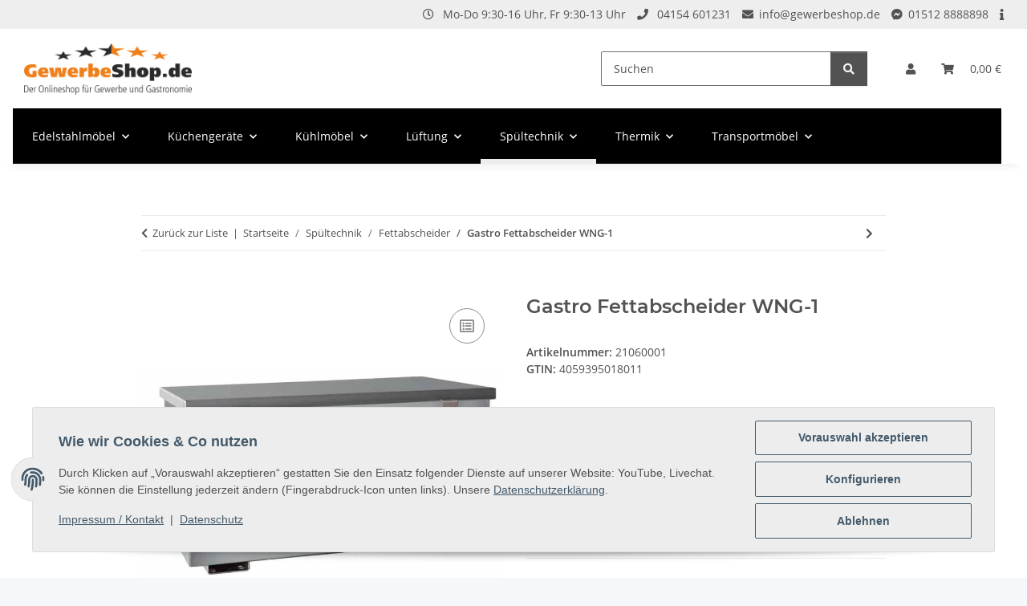

--- FILE ---
content_type: text/html; charset=utf-8
request_url: https://gewerbeshop.de/gastro-fettabscheider-wng1
body_size: 49888
content:
<!DOCTYPE html>
<html lang="de" itemscope itemtype="https://schema.org/ItemPage">
    
    <head>
        
            <meta http-equiv="content-type" content="text/html; charset=utf-8">
            <meta name="description" itemprop="description" content="Kleiner Gastro Fettabscheider Modell Walpol WNG-1. Sofort und versandkostenfrei ab Lager lieferbar. Auch per Nachnahme.">
                            <meta name="keywords" itemprop="keywords" content="walpol fettabscheider wng-1">
                        <meta name="viewport" content="width=device-width, initial-scale=1.0">
            <meta http-equiv="X-UA-Compatible" content="IE=edge">
                        <meta name="robots" content="index, follow">

            <meta itemprop="url" content="https://gewerbeshop.de/gastro-fettabscheider-wng1">
            <meta property="og:type" content="website">
            <meta property="og:site_name" content="Walpol Fettabscheider WNG-1">
            <meta property="og:title" content="Walpol Fettabscheider WNG-1">
            <meta property="og:description" content="Kleiner Gastro Fettabscheider Modell Walpol WNG-1. Sofort und versandkostenfrei ab Lager lieferbar. Auch per Nachnahme.">
            <meta property="og:url" content="https://gewerbeshop.de/gastro-fettabscheider-wng1">

                                    
                            <meta itemprop="image" content="https://gewerbeshop.de/media/image/product/177/lg/gastro-fettabscheider-wng1.jpg">
                <meta property="og:image" content="https://gewerbeshop.de/media/image/product/177/lg/gastro-fettabscheider-wng1.jpg">
                <meta property="og:image:width" content="800">
                <meta property="og:image:height" content="800">
                    

        <title itemprop="name">Walpol Fettabscheider WNG-1</title>

                    <link rel="canonical" href="https://gewerbeshop.de/gastro-fettabscheider-wng1">
        
        

        
            <link rel="icon" href="https://gewerbeshop.de/favicon.ico" sizes="48x48">
            <link rel="icon" href="https://gewerbeshop.de/favicon.svg" sizes="any" type="image/svg+xml">
            <link rel="apple-touch-icon" href="https://gewerbeshop.de/apple-touch-icon.png">
            <link rel="manifest" href="https://gewerbeshop.de/site.webmanifest">
            <meta name="msapplication-TileColor" content="#1C1D2C">
            <meta name="msapplication-TileImage" content="https://gewerbeshop.de/mstile-144x144.png">
        
        
            <meta name="theme-color" content="#1C1D2C">
        

        
                                                    
                <style id="criticalCSS">
                    
                        :root{--blue: #007bff;--indigo: #6610f2;--purple: #6f42c1;--pink: #e83e8c;--red: #dc3545;--orange: #fd7e14;--yellow: #ffc107;--green: #28a745;--teal: #20c997;--cyan: #17a2b8;--white: #ffffff;--gray: #707070;--gray-dark: #343a40;--primary: #F8BF00;--secondary: #525252;--success: #1C871E;--info: #525252;--warning: #a56823;--danger: #b90000;--light: #f5f7fa;--dark: #525252;--gray: #707070;--gray-light: #f5f7fa;--gray-medium: #ebebeb;--gray-dark: #9b9b9b;--gray-darker: #525252;--breakpoint-xs: 0;--breakpoint-sm: 576px;--breakpoint-md: 768px;--breakpoint-lg: 992px;--breakpoint-xl: 1300px;--font-family-sans-serif: "Open Sans", sans-serif;--font-family-monospace: SFMono-Regular, Menlo, Monaco, Consolas, "Liberation Mono", "Courier New", monospace}*,*::before,*::after{box-sizing:border-box}html{font-family:sans-serif;line-height:1.15;-webkit-text-size-adjust:100%;-webkit-tap-highlight-color:rgba(0, 0, 0, 0)}article,aside,figcaption,figure,footer,header,hgroup,main,nav,section{display:block}body{margin:0;font-family:"Open Sans", sans-serif;font-size:0.875rem;font-weight:400;line-height:1.5;color:#525252;text-align:left;background-color:#f5f7fa}[tabindex="-1"]:focus:not(:focus-visible){outline:0 !important}hr{box-sizing:content-box;height:0;overflow:visible}h1,h2,h3,h4,h5,h6{margin-top:0;margin-bottom:1rem}p{margin-top:0;margin-bottom:1rem}abbr[title],abbr[data-original-title]{text-decoration:underline;text-decoration:underline dotted;cursor:help;border-bottom:0;text-decoration-skip-ink:none}address{margin-bottom:1rem;font-style:normal;line-height:inherit}ol,ul,dl{margin-top:0;margin-bottom:1rem}ol ol,ul ul,ol ul,ul ol{margin-bottom:0}dt{font-weight:700}dd{margin-bottom:0.5rem;margin-left:0}blockquote{margin:0 0 1rem}b,strong{font-weight:bolder}small{font-size:80%}sub,sup{position:relative;font-size:75%;line-height:0;vertical-align:baseline}sub{bottom:-0.25em}sup{top:-0.5em}a{color:#525252;text-decoration:underline;background-color:transparent}a:hover{color:#F8BF00;text-decoration:none}a:not([href]):not([class]){color:inherit;text-decoration:none}a:not([href]):not([class]):hover{color:inherit;text-decoration:none}pre,code,kbd,samp{font-family:SFMono-Regular, Menlo, Monaco, Consolas, "Liberation Mono", "Courier New", monospace;font-size:1em}pre{margin-top:0;margin-bottom:1rem;overflow:auto;-ms-overflow-style:scrollbar}figure{margin:0 0 1rem}img{vertical-align:middle;border-style:none}svg{overflow:hidden;vertical-align:middle}table{border-collapse:collapse}caption{padding-top:0.75rem;padding-bottom:0.75rem;color:#707070;text-align:left;caption-side:bottom}th{text-align:inherit;text-align:-webkit-match-parent}label{display:inline-block;margin-bottom:0.5rem}button{border-radius:0}button:focus:not(:focus-visible){outline:0}input,button,select,optgroup,textarea{margin:0;font-family:inherit;font-size:inherit;line-height:inherit}button,input{overflow:visible}button,select{text-transform:none}[role="button"]{cursor:pointer}select{word-wrap:normal}button,[type="button"],[type="reset"],[type="submit"]{-webkit-appearance:button}button:not(:disabled),[type="button"]:not(:disabled),[type="reset"]:not(:disabled),[type="submit"]:not(:disabled){cursor:pointer}button::-moz-focus-inner,[type="button"]::-moz-focus-inner,[type="reset"]::-moz-focus-inner,[type="submit"]::-moz-focus-inner{padding:0;border-style:none}input[type="radio"],input[type="checkbox"]{box-sizing:border-box;padding:0}textarea{overflow:auto;resize:vertical}fieldset{min-width:0;padding:0;margin:0;border:0}legend{display:block;width:100%;max-width:100%;padding:0;margin-bottom:0.5rem;font-size:1.5rem;line-height:inherit;color:inherit;white-space:normal}progress{vertical-align:baseline}[type="number"]::-webkit-inner-spin-button,[type="number"]::-webkit-outer-spin-button{height:auto}[type="search"]{outline-offset:-2px;-webkit-appearance:none}[type="search"]::-webkit-search-decoration{-webkit-appearance:none}::-webkit-file-upload-button{font:inherit;-webkit-appearance:button}output{display:inline-block}summary{display:list-item;cursor:pointer}template{display:none}[hidden]{display:none !important}.img-fluid{max-width:100%;height:auto}.img-thumbnail{padding:0.25rem;background-color:#f5f7fa;border:1px solid #dee2e6;border-radius:0.125rem;box-shadow:0 1px 2px rgba(0, 0, 0, 0.075);max-width:100%;height:auto}.figure{display:inline-block}.figure-img{margin-bottom:0.5rem;line-height:1}.figure-caption{font-size:90%;color:#707070}code{font-size:87.5%;color:#e83e8c;word-wrap:break-word}a>code{color:inherit}kbd{padding:0.2rem 0.4rem;font-size:87.5%;color:#ffffff;background-color:#212529;border-radius:0.125rem;box-shadow:inset 0 -0.1rem 0 rgba(0, 0, 0, 0.25)}kbd kbd{padding:0;font-size:100%;font-weight:700;box-shadow:none}pre{display:block;font-size:87.5%;color:#212529}pre code{font-size:inherit;color:inherit;word-break:normal}.pre-scrollable{max-height:340px;overflow-y:scroll}.container,.container-fluid,.container-sm,.container-md,.container-lg,.container-xl{width:100%;padding-right:1rem;padding-left:1rem;margin-right:auto;margin-left:auto}@media (min-width:576px){.container,.container-sm{max-width:97vw}}@media (min-width:768px){.container,.container-sm,.container-md{max-width:720px}}@media (min-width:992px){.container,.container-sm,.container-md,.container-lg{max-width:960px}}@media (min-width:1300px){.container,.container-sm,.container-md,.container-lg,.container-xl{max-width:1250px}}.row{display:flex;flex-wrap:wrap;margin-right:-1rem;margin-left:-1rem}.no-gutters{margin-right:0;margin-left:0}.no-gutters>.col,.no-gutters>[class*="col-"]{padding-right:0;padding-left:0}.col-1,.col-2,.col-3,.col-4,.col-5,.col-6,.col-7,.col-8,.col-9,.col-10,.col-11,.col-12,.col,.col-auto,.col-sm-1,.col-sm-2,.col-sm-3,.col-sm-4,.col-sm-5,.col-sm-6,.col-sm-7,.col-sm-8,.col-sm-9,.col-sm-10,.col-sm-11,.col-sm-12,.col-sm,.col-sm-auto,.col-md-1,.col-md-2,.col-md-3,.col-md-4,.col-md-5,.col-md-6,.col-md-7,.col-md-8,.col-md-9,.col-md-10,.col-md-11,.col-md-12,.col-md,.col-md-auto,.col-lg-1,.col-lg-2,.col-lg-3,.col-lg-4,.col-lg-5,.col-lg-6,.col-lg-7,.col-lg-8,.col-lg-9,.col-lg-10,.col-lg-11,.col-lg-12,.col-lg,.col-lg-auto,.col-xl-1,.col-xl-2,.col-xl-3,.col-xl-4,.col-xl-5,.col-xl-6,.col-xl-7,.col-xl-8,.col-xl-9,.col-xl-10,.col-xl-11,.col-xl-12,.col-xl,.col-xl-auto{position:relative;width:100%;padding-right:1rem;padding-left:1rem}.col{flex-basis:0;flex-grow:1;max-width:100%}.row-cols-1>*{flex:0 0 100%;max-width:100%}.row-cols-2>*{flex:0 0 50%;max-width:50%}.row-cols-3>*{flex:0 0 33.3333333333%;max-width:33.3333333333%}.row-cols-4>*{flex:0 0 25%;max-width:25%}.row-cols-5>*{flex:0 0 20%;max-width:20%}.row-cols-6>*{flex:0 0 16.6666666667%;max-width:16.6666666667%}.col-auto{flex:0 0 auto;width:auto;max-width:100%}.col-1{flex:0 0 8.33333333%;max-width:8.33333333%}.col-2{flex:0 0 16.66666667%;max-width:16.66666667%}.col-3{flex:0 0 25%;max-width:25%}.col-4{flex:0 0 33.33333333%;max-width:33.33333333%}.col-5{flex:0 0 41.66666667%;max-width:41.66666667%}.col-6{flex:0 0 50%;max-width:50%}.col-7{flex:0 0 58.33333333%;max-width:58.33333333%}.col-8{flex:0 0 66.66666667%;max-width:66.66666667%}.col-9{flex:0 0 75%;max-width:75%}.col-10{flex:0 0 83.33333333%;max-width:83.33333333%}.col-11{flex:0 0 91.66666667%;max-width:91.66666667%}.col-12{flex:0 0 100%;max-width:100%}.order-first{order:-1}.order-last{order:13}.order-0{order:0}.order-1{order:1}.order-2{order:2}.order-3{order:3}.order-4{order:4}.order-5{order:5}.order-6{order:6}.order-7{order:7}.order-8{order:8}.order-9{order:9}.order-10{order:10}.order-11{order:11}.order-12{order:12}.offset-1{margin-left:8.33333333%}.offset-2{margin-left:16.66666667%}.offset-3{margin-left:25%}.offset-4{margin-left:33.33333333%}.offset-5{margin-left:41.66666667%}.offset-6{margin-left:50%}.offset-7{margin-left:58.33333333%}.offset-8{margin-left:66.66666667%}.offset-9{margin-left:75%}.offset-10{margin-left:83.33333333%}.offset-11{margin-left:91.66666667%}@media (min-width:576px){.col-sm{flex-basis:0;flex-grow:1;max-width:100%}.row-cols-sm-1>*{flex:0 0 100%;max-width:100%}.row-cols-sm-2>*{flex:0 0 50%;max-width:50%}.row-cols-sm-3>*{flex:0 0 33.3333333333%;max-width:33.3333333333%}.row-cols-sm-4>*{flex:0 0 25%;max-width:25%}.row-cols-sm-5>*{flex:0 0 20%;max-width:20%}.row-cols-sm-6>*{flex:0 0 16.6666666667%;max-width:16.6666666667%}.col-sm-auto{flex:0 0 auto;width:auto;max-width:100%}.col-sm-1{flex:0 0 8.33333333%;max-width:8.33333333%}.col-sm-2{flex:0 0 16.66666667%;max-width:16.66666667%}.col-sm-3{flex:0 0 25%;max-width:25%}.col-sm-4{flex:0 0 33.33333333%;max-width:33.33333333%}.col-sm-5{flex:0 0 41.66666667%;max-width:41.66666667%}.col-sm-6{flex:0 0 50%;max-width:50%}.col-sm-7{flex:0 0 58.33333333%;max-width:58.33333333%}.col-sm-8{flex:0 0 66.66666667%;max-width:66.66666667%}.col-sm-9{flex:0 0 75%;max-width:75%}.col-sm-10{flex:0 0 83.33333333%;max-width:83.33333333%}.col-sm-11{flex:0 0 91.66666667%;max-width:91.66666667%}.col-sm-12{flex:0 0 100%;max-width:100%}.order-sm-first{order:-1}.order-sm-last{order:13}.order-sm-0{order:0}.order-sm-1{order:1}.order-sm-2{order:2}.order-sm-3{order:3}.order-sm-4{order:4}.order-sm-5{order:5}.order-sm-6{order:6}.order-sm-7{order:7}.order-sm-8{order:8}.order-sm-9{order:9}.order-sm-10{order:10}.order-sm-11{order:11}.order-sm-12{order:12}.offset-sm-0{margin-left:0}.offset-sm-1{margin-left:8.33333333%}.offset-sm-2{margin-left:16.66666667%}.offset-sm-3{margin-left:25%}.offset-sm-4{margin-left:33.33333333%}.offset-sm-5{margin-left:41.66666667%}.offset-sm-6{margin-left:50%}.offset-sm-7{margin-left:58.33333333%}.offset-sm-8{margin-left:66.66666667%}.offset-sm-9{margin-left:75%}.offset-sm-10{margin-left:83.33333333%}.offset-sm-11{margin-left:91.66666667%}}@media (min-width:768px){.col-md{flex-basis:0;flex-grow:1;max-width:100%}.row-cols-md-1>*{flex:0 0 100%;max-width:100%}.row-cols-md-2>*{flex:0 0 50%;max-width:50%}.row-cols-md-3>*{flex:0 0 33.3333333333%;max-width:33.3333333333%}.row-cols-md-4>*{flex:0 0 25%;max-width:25%}.row-cols-md-5>*{flex:0 0 20%;max-width:20%}.row-cols-md-6>*{flex:0 0 16.6666666667%;max-width:16.6666666667%}.col-md-auto{flex:0 0 auto;width:auto;max-width:100%}.col-md-1{flex:0 0 8.33333333%;max-width:8.33333333%}.col-md-2{flex:0 0 16.66666667%;max-width:16.66666667%}.col-md-3{flex:0 0 25%;max-width:25%}.col-md-4{flex:0 0 33.33333333%;max-width:33.33333333%}.col-md-5{flex:0 0 41.66666667%;max-width:41.66666667%}.col-md-6{flex:0 0 50%;max-width:50%}.col-md-7{flex:0 0 58.33333333%;max-width:58.33333333%}.col-md-8{flex:0 0 66.66666667%;max-width:66.66666667%}.col-md-9{flex:0 0 75%;max-width:75%}.col-md-10{flex:0 0 83.33333333%;max-width:83.33333333%}.col-md-11{flex:0 0 91.66666667%;max-width:91.66666667%}.col-md-12{flex:0 0 100%;max-width:100%}.order-md-first{order:-1}.order-md-last{order:13}.order-md-0{order:0}.order-md-1{order:1}.order-md-2{order:2}.order-md-3{order:3}.order-md-4{order:4}.order-md-5{order:5}.order-md-6{order:6}.order-md-7{order:7}.order-md-8{order:8}.order-md-9{order:9}.order-md-10{order:10}.order-md-11{order:11}.order-md-12{order:12}.offset-md-0{margin-left:0}.offset-md-1{margin-left:8.33333333%}.offset-md-2{margin-left:16.66666667%}.offset-md-3{margin-left:25%}.offset-md-4{margin-left:33.33333333%}.offset-md-5{margin-left:41.66666667%}.offset-md-6{margin-left:50%}.offset-md-7{margin-left:58.33333333%}.offset-md-8{margin-left:66.66666667%}.offset-md-9{margin-left:75%}.offset-md-10{margin-left:83.33333333%}.offset-md-11{margin-left:91.66666667%}}@media (min-width:992px){.col-lg{flex-basis:0;flex-grow:1;max-width:100%}.row-cols-lg-1>*{flex:0 0 100%;max-width:100%}.row-cols-lg-2>*{flex:0 0 50%;max-width:50%}.row-cols-lg-3>*{flex:0 0 33.3333333333%;max-width:33.3333333333%}.row-cols-lg-4>*{flex:0 0 25%;max-width:25%}.row-cols-lg-5>*{flex:0 0 20%;max-width:20%}.row-cols-lg-6>*{flex:0 0 16.6666666667%;max-width:16.6666666667%}.col-lg-auto{flex:0 0 auto;width:auto;max-width:100%}.col-lg-1{flex:0 0 8.33333333%;max-width:8.33333333%}.col-lg-2{flex:0 0 16.66666667%;max-width:16.66666667%}.col-lg-3{flex:0 0 25%;max-width:25%}.col-lg-4{flex:0 0 33.33333333%;max-width:33.33333333%}.col-lg-5{flex:0 0 41.66666667%;max-width:41.66666667%}.col-lg-6{flex:0 0 50%;max-width:50%}.col-lg-7{flex:0 0 58.33333333%;max-width:58.33333333%}.col-lg-8{flex:0 0 66.66666667%;max-width:66.66666667%}.col-lg-9{flex:0 0 75%;max-width:75%}.col-lg-10{flex:0 0 83.33333333%;max-width:83.33333333%}.col-lg-11{flex:0 0 91.66666667%;max-width:91.66666667%}.col-lg-12{flex:0 0 100%;max-width:100%}.order-lg-first{order:-1}.order-lg-last{order:13}.order-lg-0{order:0}.order-lg-1{order:1}.order-lg-2{order:2}.order-lg-3{order:3}.order-lg-4{order:4}.order-lg-5{order:5}.order-lg-6{order:6}.order-lg-7{order:7}.order-lg-8{order:8}.order-lg-9{order:9}.order-lg-10{order:10}.order-lg-11{order:11}.order-lg-12{order:12}.offset-lg-0{margin-left:0}.offset-lg-1{margin-left:8.33333333%}.offset-lg-2{margin-left:16.66666667%}.offset-lg-3{margin-left:25%}.offset-lg-4{margin-left:33.33333333%}.offset-lg-5{margin-left:41.66666667%}.offset-lg-6{margin-left:50%}.offset-lg-7{margin-left:58.33333333%}.offset-lg-8{margin-left:66.66666667%}.offset-lg-9{margin-left:75%}.offset-lg-10{margin-left:83.33333333%}.offset-lg-11{margin-left:91.66666667%}}@media (min-width:1300px){.col-xl{flex-basis:0;flex-grow:1;max-width:100%}.row-cols-xl-1>*{flex:0 0 100%;max-width:100%}.row-cols-xl-2>*{flex:0 0 50%;max-width:50%}.row-cols-xl-3>*{flex:0 0 33.3333333333%;max-width:33.3333333333%}.row-cols-xl-4>*{flex:0 0 25%;max-width:25%}.row-cols-xl-5>*{flex:0 0 20%;max-width:20%}.row-cols-xl-6>*{flex:0 0 16.6666666667%;max-width:16.6666666667%}.col-xl-auto{flex:0 0 auto;width:auto;max-width:100%}.col-xl-1{flex:0 0 8.33333333%;max-width:8.33333333%}.col-xl-2{flex:0 0 16.66666667%;max-width:16.66666667%}.col-xl-3{flex:0 0 25%;max-width:25%}.col-xl-4{flex:0 0 33.33333333%;max-width:33.33333333%}.col-xl-5{flex:0 0 41.66666667%;max-width:41.66666667%}.col-xl-6{flex:0 0 50%;max-width:50%}.col-xl-7{flex:0 0 58.33333333%;max-width:58.33333333%}.col-xl-8{flex:0 0 66.66666667%;max-width:66.66666667%}.col-xl-9{flex:0 0 75%;max-width:75%}.col-xl-10{flex:0 0 83.33333333%;max-width:83.33333333%}.col-xl-11{flex:0 0 91.66666667%;max-width:91.66666667%}.col-xl-12{flex:0 0 100%;max-width:100%}.order-xl-first{order:-1}.order-xl-last{order:13}.order-xl-0{order:0}.order-xl-1{order:1}.order-xl-2{order:2}.order-xl-3{order:3}.order-xl-4{order:4}.order-xl-5{order:5}.order-xl-6{order:6}.order-xl-7{order:7}.order-xl-8{order:8}.order-xl-9{order:9}.order-xl-10{order:10}.order-xl-11{order:11}.order-xl-12{order:12}.offset-xl-0{margin-left:0}.offset-xl-1{margin-left:8.33333333%}.offset-xl-2{margin-left:16.66666667%}.offset-xl-3{margin-left:25%}.offset-xl-4{margin-left:33.33333333%}.offset-xl-5{margin-left:41.66666667%}.offset-xl-6{margin-left:50%}.offset-xl-7{margin-left:58.33333333%}.offset-xl-8{margin-left:66.66666667%}.offset-xl-9{margin-left:75%}.offset-xl-10{margin-left:83.33333333%}.offset-xl-11{margin-left:91.66666667%}}.nav{display:flex;flex-wrap:wrap;padding-left:0;margin-bottom:0;list-style:none}.nav-link{display:block;padding:0.5rem 1rem;text-decoration:none}.nav-link:hover,.nav-link:focus{text-decoration:none}.nav-link.disabled{color:#707070;pointer-events:none;cursor:default}.nav-tabs{border-bottom:1px solid #dee2e6}.nav-tabs .nav-link{margin-bottom:-1px;background-color:transparent;border:1px solid transparent;border-top-left-radius:0;border-top-right-radius:0}.nav-tabs .nav-link:hover,.nav-tabs .nav-link:focus{isolation:isolate;border-color:transparent}.nav-tabs .nav-link.disabled{color:#707070;background-color:transparent;border-color:transparent}.nav-tabs .nav-link.active,.nav-tabs .nav-item.show .nav-link{color:#525252;background-color:transparent;border-color:#F8BF00}.nav-tabs .dropdown-menu{margin-top:-1px;border-top-left-radius:0;border-top-right-radius:0}.nav-pills .nav-link{background:none;border:0;border-radius:0.125rem}.nav-pills .nav-link.active,.nav-pills .show>.nav-link{color:#ffffff;background-color:#F8BF00}.nav-fill>.nav-link,.nav-fill .nav-item{flex:1 1 auto;text-align:center}.nav-justified>.nav-link,.nav-justified .nav-item{flex-basis:0;flex-grow:1;text-align:center}.tab-content>.tab-pane{display:none}.tab-content>.active{display:block}.navbar{position:relative;display:flex;flex-wrap:wrap;align-items:center;justify-content:space-between;padding:0.4rem 1rem}.navbar .container,.navbar .container-fluid,.navbar .container-sm,.navbar .container-md,.navbar .container-lg,.navbar .container-xl,.navbar>.container-sm,.navbar>.container-md,.navbar>.container-lg,.navbar>.container-xl{display:flex;flex-wrap:wrap;align-items:center;justify-content:space-between}.navbar-brand{display:inline-block;padding-top:0.40625rem;padding-bottom:0.40625rem;margin-right:1rem;font-size:1rem;line-height:inherit;white-space:nowrap}.navbar-brand:hover,.navbar-brand:focus{text-decoration:none}.navbar-nav{display:flex;flex-direction:column;padding-left:0;margin-bottom:0;list-style:none}.navbar-nav .nav-link{padding-right:0;padding-left:0}.navbar-nav .dropdown-menu{position:static;float:none}.navbar-text{display:inline-block;padding-top:0.5rem;padding-bottom:0.5rem}.navbar-collapse{flex-basis:100%;flex-grow:1;align-items:center}.navbar-toggler{padding:0.25rem 0.75rem;font-size:1rem;line-height:1;background-color:transparent;border:1px solid transparent;border-radius:0.125rem}.navbar-toggler:hover,.navbar-toggler:focus{text-decoration:none}.navbar-toggler-icon{display:inline-block;width:1.5em;height:1.5em;vertical-align:middle;content:"";background:50% / 100% 100% no-repeat}.navbar-nav-scroll{max-height:75vh;overflow-y:auto}@media (max-width:575.98px){.navbar-expand-sm>.container,.navbar-expand-sm>.container-fluid,.navbar-expand-sm>.container-sm,.navbar-expand-sm>.container-md,.navbar-expand-sm>.container-lg,.navbar-expand-sm>.container-xl{padding-right:0;padding-left:0}}@media (min-width:576px){.navbar-expand-sm{flex-flow:row nowrap;justify-content:flex-start}.navbar-expand-sm .navbar-nav{flex-direction:row}.navbar-expand-sm .navbar-nav .dropdown-menu{position:absolute}.navbar-expand-sm .navbar-nav .nav-link{padding-right:1.5rem;padding-left:1.5rem}.navbar-expand-sm>.container,.navbar-expand-sm>.container-fluid,.navbar-expand-sm>.container-sm,.navbar-expand-sm>.container-md,.navbar-expand-sm>.container-lg,.navbar-expand-sm>.container-xl{flex-wrap:nowrap}.navbar-expand-sm .navbar-nav-scroll{overflow:visible}.navbar-expand-sm .navbar-collapse{display:flex !important;flex-basis:auto}.navbar-expand-sm .navbar-toggler{display:none}}@media (max-width:767.98px){.navbar-expand-md>.container,.navbar-expand-md>.container-fluid,.navbar-expand-md>.container-sm,.navbar-expand-md>.container-md,.navbar-expand-md>.container-lg,.navbar-expand-md>.container-xl{padding-right:0;padding-left:0}}@media (min-width:768px){.navbar-expand-md{flex-flow:row nowrap;justify-content:flex-start}.navbar-expand-md .navbar-nav{flex-direction:row}.navbar-expand-md .navbar-nav .dropdown-menu{position:absolute}.navbar-expand-md .navbar-nav .nav-link{padding-right:1.5rem;padding-left:1.5rem}.navbar-expand-md>.container,.navbar-expand-md>.container-fluid,.navbar-expand-md>.container-sm,.navbar-expand-md>.container-md,.navbar-expand-md>.container-lg,.navbar-expand-md>.container-xl{flex-wrap:nowrap}.navbar-expand-md .navbar-nav-scroll{overflow:visible}.navbar-expand-md .navbar-collapse{display:flex !important;flex-basis:auto}.navbar-expand-md .navbar-toggler{display:none}}@media (max-width:991.98px){.navbar-expand-lg>.container,.navbar-expand-lg>.container-fluid,.navbar-expand-lg>.container-sm,.navbar-expand-lg>.container-md,.navbar-expand-lg>.container-lg,.navbar-expand-lg>.container-xl{padding-right:0;padding-left:0}}@media (min-width:992px){.navbar-expand-lg{flex-flow:row nowrap;justify-content:flex-start}.navbar-expand-lg .navbar-nav{flex-direction:row}.navbar-expand-lg .navbar-nav .dropdown-menu{position:absolute}.navbar-expand-lg .navbar-nav .nav-link{padding-right:1.5rem;padding-left:1.5rem}.navbar-expand-lg>.container,.navbar-expand-lg>.container-fluid,.navbar-expand-lg>.container-sm,.navbar-expand-lg>.container-md,.navbar-expand-lg>.container-lg,.navbar-expand-lg>.container-xl{flex-wrap:nowrap}.navbar-expand-lg .navbar-nav-scroll{overflow:visible}.navbar-expand-lg .navbar-collapse{display:flex !important;flex-basis:auto}.navbar-expand-lg .navbar-toggler{display:none}}@media (max-width:1299.98px){.navbar-expand-xl>.container,.navbar-expand-xl>.container-fluid,.navbar-expand-xl>.container-sm,.navbar-expand-xl>.container-md,.navbar-expand-xl>.container-lg,.navbar-expand-xl>.container-xl{padding-right:0;padding-left:0}}@media (min-width:1300px){.navbar-expand-xl{flex-flow:row nowrap;justify-content:flex-start}.navbar-expand-xl .navbar-nav{flex-direction:row}.navbar-expand-xl .navbar-nav .dropdown-menu{position:absolute}.navbar-expand-xl .navbar-nav .nav-link{padding-right:1.5rem;padding-left:1.5rem}.navbar-expand-xl>.container,.navbar-expand-xl>.container-fluid,.navbar-expand-xl>.container-sm,.navbar-expand-xl>.container-md,.navbar-expand-xl>.container-lg,.navbar-expand-xl>.container-xl{flex-wrap:nowrap}.navbar-expand-xl .navbar-nav-scroll{overflow:visible}.navbar-expand-xl .navbar-collapse{display:flex !important;flex-basis:auto}.navbar-expand-xl .navbar-toggler{display:none}}.navbar-expand{flex-flow:row nowrap;justify-content:flex-start}.navbar-expand>.container,.navbar-expand>.container-fluid,.navbar-expand>.container-sm,.navbar-expand>.container-md,.navbar-expand>.container-lg,.navbar-expand>.container-xl{padding-right:0;padding-left:0}.navbar-expand .navbar-nav{flex-direction:row}.navbar-expand .navbar-nav .dropdown-menu{position:absolute}.navbar-expand .navbar-nav .nav-link{padding-right:1.5rem;padding-left:1.5rem}.navbar-expand>.container,.navbar-expand>.container-fluid,.navbar-expand>.container-sm,.navbar-expand>.container-md,.navbar-expand>.container-lg,.navbar-expand>.container-xl{flex-wrap:nowrap}.navbar-expand .navbar-nav-scroll{overflow:visible}.navbar-expand .navbar-collapse{display:flex !important;flex-basis:auto}.navbar-expand .navbar-toggler{display:none}.navbar-light .navbar-brand{color:rgba(0, 0, 0, 0.9)}.navbar-light .navbar-brand:hover,.navbar-light .navbar-brand:focus{color:rgba(0, 0, 0, 0.9)}.navbar-light .navbar-nav .nav-link{color:#525252}.navbar-light .navbar-nav .nav-link:hover,.navbar-light .navbar-nav .nav-link:focus{color:#F8BF00}.navbar-light .navbar-nav .nav-link.disabled{color:rgba(0, 0, 0, 0.3)}.navbar-light .navbar-nav .show>.nav-link,.navbar-light .navbar-nav .active>.nav-link,.navbar-light .navbar-nav .nav-link.show,.navbar-light .navbar-nav .nav-link.active{color:rgba(0, 0, 0, 0.9)}.navbar-light .navbar-toggler{color:#525252;border-color:rgba(0, 0, 0, 0.1)}.navbar-light .navbar-toggler-icon{background-image:url("data:image/svg+xml,%3csvg xmlns='http://www.w3.org/2000/svg' width='30' height='30' viewBox='0 0 30 30'%3e%3cpath stroke='%23525252' stroke-linecap='round' stroke-miterlimit='10' stroke-width='2' d='M4 7h22M4 15h22M4 23h22'/%3e%3c/svg%3e")}.navbar-light .navbar-text{color:#525252}.navbar-light .navbar-text a{color:rgba(0, 0, 0, 0.9)}.navbar-light .navbar-text a:hover,.navbar-light .navbar-text a:focus{color:rgba(0, 0, 0, 0.9)}.navbar-dark .navbar-brand{color:#ffffff}.navbar-dark .navbar-brand:hover,.navbar-dark .navbar-brand:focus{color:#ffffff}.navbar-dark .navbar-nav .nav-link{color:rgba(255, 255, 255, 0.5)}.navbar-dark .navbar-nav .nav-link:hover,.navbar-dark .navbar-nav .nav-link:focus{color:rgba(255, 255, 255, 0.75)}.navbar-dark .navbar-nav .nav-link.disabled{color:rgba(255, 255, 255, 0.25)}.navbar-dark .navbar-nav .show>.nav-link,.navbar-dark .navbar-nav .active>.nav-link,.navbar-dark .navbar-nav .nav-link.show,.navbar-dark .navbar-nav .nav-link.active{color:#ffffff}.navbar-dark .navbar-toggler{color:rgba(255, 255, 255, 0.5);border-color:rgba(255, 255, 255, 0.1)}.navbar-dark .navbar-toggler-icon{background-image:url("data:image/svg+xml,%3csvg xmlns='http://www.w3.org/2000/svg' width='30' height='30' viewBox='0 0 30 30'%3e%3cpath stroke='rgba%28255, 255, 255, 0.5%29' stroke-linecap='round' stroke-miterlimit='10' stroke-width='2' d='M4 7h22M4 15h22M4 23h22'/%3e%3c/svg%3e")}.navbar-dark .navbar-text{color:rgba(255, 255, 255, 0.5)}.navbar-dark .navbar-text a{color:#ffffff}.navbar-dark .navbar-text a:hover,.navbar-dark .navbar-text a:focus{color:#ffffff}.pagination-sm .page-item.active .page-link::after,.pagination-sm .page-item.active .page-text::after{left:0.375rem;right:0.375rem}.pagination-lg .page-item.active .page-link::after,.pagination-lg .page-item.active .page-text::after{left:1.125rem;right:1.125rem}.page-item{position:relative}.page-item.active{font-weight:700}.page-item.active .page-link::after,.page-item.active .page-text::after{content:"";position:absolute;left:0.5625rem;bottom:0;right:0.5625rem;border-bottom:4px solid #F8BF00}@media (min-width:768px){.dropdown-item.page-item{background-color:transparent}}.page-link,.page-text{text-decoration:none}.pagination{margin-bottom:0;justify-content:space-between;align-items:center}@media (min-width:768px){.pagination{justify-content:normal}.pagination .dropdown>.btn{display:none}.pagination .dropdown-menu{position:static !important;transform:none !important;display:flex;margin:0;padding:0;border:0;min-width:auto}.pagination .dropdown-item{width:auto;display:inline-block;padding:0}.pagination .dropdown-item.active{background-color:transparent;color:#525252}.pagination .dropdown-item:hover{background-color:transparent}.pagination .pagination-site{display:none}}@media (max-width:767.98px){.pagination .dropdown-item{padding:0}.pagination .dropdown-item.active .page-link,.pagination .dropdown-item.active .page-text,.pagination .dropdown-item:active .page-link,.pagination .dropdown-item:active .page-text{color:#525252}}.productlist-page-nav{align-items:center}.productlist-page-nav .pagination{margin:0}.productlist-page-nav .displayoptions{margin-bottom:1rem}@media (min-width:768px){.productlist-page-nav .displayoptions{margin-bottom:0}}.productlist-page-nav .displayoptions .btn-group+.btn-group+.btn-group{margin-left:0.5rem}.productlist-page-nav .result-option-wrapper{margin-right:0.5rem}.productlist-page-nav .productlist-item-info{margin-bottom:0.5rem;margin-left:auto;margin-right:auto;display:flex}@media (min-width:768px){.productlist-page-nav .productlist-item-info{margin-right:0;margin-bottom:0}.productlist-page-nav .productlist-item-info.productlist-item-border{border-right:1px solid #ebebeb;padding-right:1rem}}.productlist-page-nav.productlist-page-nav-header-m{margin-top:3rem}@media (min-width:768px){.productlist-page-nav.productlist-page-nav-header-m{margin-top:2rem}.productlist-page-nav.productlist-page-nav-header-m>.col{margin-top:1rem}}.productlist-page-nav-bottom{margin-bottom:2rem}.pagination-wrapper{margin-bottom:1rem;align-items:center;border-top:1px solid #f5f7fa;border-bottom:1px solid #f5f7fa;padding-top:0.5rem;padding-bottom:0.5rem}.pagination-wrapper .pagination-entries{font-weight:700;margin-bottom:1rem}@media (min-width:768px){.pagination-wrapper .pagination-entries{margin-bottom:0}}.pagination-wrapper .pagination-selects{margin-left:auto;margin-top:1rem}@media (min-width:768px){.pagination-wrapper .pagination-selects{margin-left:0;margin-top:0}}.pagination-wrapper .pagination-selects .pagination-selects-entries{margin-bottom:1rem}@media (min-width:768px){.pagination-wrapper .pagination-selects .pagination-selects-entries{margin-right:1rem;margin-bottom:0}}.pagination-no-wrapper{border:0;padding-top:0;padding-bottom:0}.topbar-wrapper{position:relative;z-index:1021;flex-direction:row-reverse}.sticky-header header{position:sticky;top:0}#jtl-nav-wrapper .form-control::placeholder,#jtl-nav-wrapper .form-control:focus::placeholder{color:#525252}#jtl-nav-wrapper .label-slide .form-group:not(.exclude-from-label-slide):not(.checkbox) label{background:#ffffff;color:#525252}header{box-shadow:0 1rem 0.5625rem -0.75rem rgba(0, 0, 0, 0.06);position:relative;z-index:1020}header .dropdown-menu{background-color:#ffffff;color:#525252}header .navbar-toggler{color:#525252}header .navbar-brand img{max-width:50vw;object-fit:contain}header .nav-right .dropdown-menu{margin-top:-0.03125rem;box-shadow:inset 0 1rem 0.5625rem -0.75rem rgba(0, 0, 0, 0.06)}@media (min-width:992px){header #mainNavigation{margin-right:1rem}}@media (max-width:991.98px){header .navbar-brand img{max-width:30vw}header .dropup,header .dropright,header .dropdown,header .dropleft,header .col,header [class*="col-"]{position:static}header .navbar-collapse{position:fixed;top:0;left:0;display:block;height:100vh !important;-webkit-overflow-scrolling:touch;max-width:16.875rem;transition:all 0.2s ease-in-out;z-index:1050;width:100%;background:#ffffff}header .navbar-collapse:not(.show){transform:translateX(-100%)}header .navbar-nav{transition:all 0.2s ease-in-out}header .navbar-nav .nav-item,header .navbar-nav .nav-link{margin-left:0;margin-right:0;padding-left:1rem;padding-right:1rem;padding-top:1rem;padding-bottom:1rem}header .navbar-nav .nav-link{margin-top:-1rem;margin-bottom:-1rem;margin-left:-1rem;margin-right:-1rem;display:flex;align-items:center;justify-content:space-between}header .navbar-nav .nav-link::after{content:'\f054' !important;font-family:"Font Awesome 5 Free" !important;font-weight:900;margin-left:0.5rem;margin-top:0;font-size:0.75em}header .navbar-nav .nav-item.dropdown>.nav-link>.product-count{display:none}header .navbar-nav .nav-item:not(.dropdown) .nav-link::after{display:none}header .navbar-nav .dropdown-menu{position:absolute;left:100%;top:0;box-shadow:none;width:100%;padding:0;margin:0}header .navbar-nav .dropdown-menu:not(.show){display:none}header .navbar-nav .dropdown-body{margin:0}header .navbar-nav .nav{flex-direction:column}header .nav-mobile-header{padding-left:1rem;padding-right:1rem}header .nav-mobile-header>.row{height:3.125rem}header .nav-mobile-header .nav-mobile-header-hr{margin-top:0;margin-bottom:0}header .nav-mobile-body{height:calc(100vh - 3.125rem);height:calc(var(--vh, 1vh) * 100 - 3.125rem);overflow-y:auto;position:relative}header .nav-scrollbar-inner{overflow:visible}header .nav-right{font-size:1rem}header .nav-right .dropdown-menu{width:100%}}@media (min-width:992px){header .navbar-collapse{height:4.3125rem}header .navbar-nav>.nav-item>.nav-link{position:relative;padding:1.5rem}header .navbar-nav>.nav-item>.nav-link::before{content:"";position:absolute;bottom:0;left:50%;transform:translateX(-50%);border-width:0 0 6px;border-color:#F8BF00;border-style:solid;transition:width 0.4s;width:0}header .navbar-nav>.nav-item.active>.nav-link::before,header .navbar-nav>.nav-item:hover>.nav-link::before,header .navbar-nav>.nav-item.hover>.nav-link::before{width:100%}header .navbar-nav>.nav-item>.dropdown-menu{max-height:calc(100vh - 12.5rem);overflow:auto;margin-top:-0.03125rem;box-shadow:inset 0 1rem 0.5625rem -0.75rem rgba(0, 0, 0, 0.06)}header .navbar-nav>.nav-item.dropdown-full{position:static}header .navbar-nav>.nav-item.dropdown-full .dropdown-menu{width:100%}header .navbar-nav>.nav-item .product-count{display:none}header .navbar-nav>.nav-item .nav{flex-wrap:wrap}header .navbar-nav .nav .nav-link{padding:0}header .navbar-nav .nav .nav-link::after{display:none}header .navbar-nav .dropdown .nav-item{width:100%}header .nav-mobile-body{align-self:flex-start;width:100%}header .nav-scrollbar-inner{width:100%}header .nav-right .nav-link{padding-top:1.5rem;padding-bottom:1.5rem}header .submenu-headline::after{display:none}header .submenu-headline-toplevel{font-family:Montserrat, sans-serif;font-size:1rem;border-bottom:1px solid #ebebeb;margin-bottom:1rem}header .subcategory-wrapper .categories-recursive-dropdown{display:block;position:static !important;box-shadow:none}header .subcategory-wrapper .categories-recursive-dropdown>.nav{flex-direction:column}header .subcategory-wrapper .categories-recursive-dropdown .categories-recursive-dropdown{margin-left:0.25rem}}header .submenu-headline-image{margin-bottom:1rem;display:none}@media (min-width:992px){header .submenu-headline-image{display:block}}header #burger-menu{margin-right:1rem}header .table,header .dropdown-item,header .btn-outline-primary{color:#525252}header .dropdown-item{background-color:transparent}header .dropdown-item:hover{background-color:#f5f7fa}header .btn-outline-primary:hover{color:#525252}@media (min-width:992px){.nav-item-lg-m{margin-top:1.5rem;margin-bottom:1.5rem}}.fixed-search{background-color:#ffffff;box-shadow:0 0.25rem 0.5rem rgba(0, 0, 0, 0.2);padding-top:0.5rem;padding-bottom:0.5rem}.fixed-search .form-control{background-color:#ffffff;color:#525252}.fixed-search .form-control::placeholder{color:#525252}.main-search .twitter-typeahead{display:flex;flex-grow:1}.form-clear{align-items:center;bottom:8px;color:#525252;cursor:pointer;display:flex;height:24px;justify-content:center;position:absolute;right:52px;width:24px;z-index:10}.account-icon-dropdown .account-icon-dropdown-pass{margin-bottom:2rem}.account-icon-dropdown .dropdown-footer{background-color:#f5f7fa}.account-icon-dropdown .dropdown-footer a{text-decoration:underline}.account-icon-dropdown .account-icon-dropdown-logout{padding-bottom:0.5rem}.cart-dropdown-shipping-notice{color:#707070}.is-checkout header,.is-checkout .navbar{height:2.8rem}@media (min-width:992px){.is-checkout header,.is-checkout .navbar{height:4.2625rem}}.is-checkout .search-form-wrapper-fixed,.is-checkout .fixed-search{display:none}@media (max-width:991.98px){.nav-icons{height:2.8rem}}.search-form-wrapper-fixed{padding-top:0.5rem;padding-bottom:0.5rem}.full-width-mega .main-search-wrapper .twitter-typeahead{flex:1}@media (min-width:992px){.full-width-mega .main-search-wrapper{display:block}}@media (max-width:991.98px){.full-width-mega.sticky-top .main-search-wrapper{padding-right:0;padding-left:0;flex:0 0 auto;width:auto;max-width:100%}.full-width-mega.sticky-top .main-search-wrapper+.col,.full-width-mega.sticky-top .main-search-wrapper a{padding-left:0}.full-width-mega.sticky-top .main-search-wrapper .nav-link{padding-right:0.7rem}.full-width-mega .secure-checkout-icon{flex:0 0 auto;width:auto;max-width:100%;margin-left:auto}.full-width-mega .toggler-logo-wrapper{position:initial;width:max-content}}.full-width-mega .nav-icons-wrapper{padding-left:0}.full-width-mega .nav-logo-wrapper{padding-right:0;margin-right:auto}@media (min-width:992px){.full-width-mega .navbar-expand-lg .nav-multiple-row .navbar-nav{flex-wrap:wrap}.full-width-mega #mainNavigation.nav-multiple-row{height:auto;margin-right:0}.full-width-mega .nav-multiple-row .nav-scrollbar-inner{padding-bottom:0}.full-width-mega .nav-multiple-row .nav-scrollbar-arrow{display:none}.full-width-mega .menu-search-position-center .main-search-wrapper{margin-right:auto}.full-width-mega .menu-search-position-left .main-search-wrapper{margin-right:auto}.full-width-mega .menu-search-position-left .nav-logo-wrapper{margin-right:initial}.full-width-mega .menu-center-center.menu-multiple-rows-multiple .nav-scrollbar-inner{justify-content:center}.full-width-mega .menu-center-space-between.menu-multiple-rows-multiple .nav-scrollbar-inner{justify-content:space-between}}@media (min-width:992px){header.full-width-mega .nav-right .dropdown-menu{box-shadow:0 0 7px #000000}header .nav-multiple-row .navbar-nav>.nav-item>.nav-link{padding:1rem 1.5rem}}.slick-slider{position:relative;display:block;box-sizing:border-box;-webkit-touch-callout:none;-webkit-user-select:none;-khtml-user-select:none;-moz-user-select:none;-ms-user-select:none;user-select:none;-ms-touch-action:pan-y;touch-action:pan-y;-webkit-tap-highlight-color:transparent}.slick-list{position:relative;overflow:hidden;display:block;margin:0;padding:0}.slick-list:focus{outline:none}.slick-list.dragging{cursor:pointer;cursor:hand}.slick-slider .slick-track,.slick-slider .slick-list{-webkit-transform:translate3d(0, 0, 0);-moz-transform:translate3d(0, 0, 0);-ms-transform:translate3d(0, 0, 0);-o-transform:translate3d(0, 0, 0);transform:translate3d(0, 0, 0)}.slick-track{position:relative;left:0;top:0;display:block;margin-left:auto;margin-right:auto;margin-bottom:2px}.slick-track:before,.slick-track:after{content:"";display:table}.slick-track:after{clear:both}.slick-loading .slick-track{visibility:hidden}.slick-slide{float:left;height:100%;min-height:1px;display:none}[dir="rtl"] .slick-slide{float:right}.slick-slide img{display:block}.slick-slide.slick-loading img{display:none}.slick-slide.dragging img{pointer-events:none}.slick-initialized .slick-slide{display:block}.slick-loading .slick-slide{visibility:hidden}.slick-vertical .slick-slide{display:block;height:auto;border:1px solid transparent}.slick-arrow.slick-hidden{display:none}:root{--vh: 1vh}.fa,.fas,.far,.fal{display:inline-block}h1,h2,h3,h4,h5,h6,.h1,.h2,.h3,.productlist-filter-headline,.sidepanel-left .box-normal .box-normal-link,.h4,.h5,.h6{margin-bottom:1rem;font-family:Montserrat, sans-serif;font-weight:400;line-height:1.2;color:#525252}h1,.h1{font-size:1.875rem}h2,.h2{font-size:1.5rem}h3,.h3,.productlist-filter-headline,.sidepanel-left .box-normal .box-normal-link{font-size:1rem}h4,.h4{font-size:0.875rem}h5,.h5{font-size:0.875rem}h6,.h6{font-size:0.875rem}.btn-skip-to{position:absolute;top:0;transition:transform 200ms;transform:scale(0);margin:1%;z-index:1070;background:#ffffff;border:3px solid #F8BF00;font-weight:400;color:#525252;text-align:center;vertical-align:middle;padding:0.625rem 0.9375rem;border-radius:0.125rem;font-weight:bolder;text-decoration:none}.btn-skip-to:focus{transform:scale(1)}.slick-slide a:hover,.slick-slide a:focus{color:#F8BF00;text-decoration:none}.slick-slide a:not([href]):not([class]):hover,.slick-slide a:not([href]):not([class]):focus{color:inherit;text-decoration:none}.banner .img-fluid{width:100%}.label-slide .form-group:not(.exclude-from-label-slide):not(.checkbox) label{display:none}.modal{display:none}.carousel-thumbnails .slick-arrow{opacity:0}.slick-dots{flex:0 0 100%;display:flex;justify-content:center;align-items:center;font-size:0;line-height:0;padding:0;height:1rem;width:100%;margin:2rem 0 0}.slick-dots li{margin:0 0.25rem;list-style-type:none}.slick-dots li button{width:0.75rem;height:0.75rem;padding:0;border-radius:50%;border:0.125rem solid #ebebeb;background-color:#ebebeb;transition:all 0.2s ease-in-out}.slick-dots li.slick-active button{background-color:#525252;border-color:#525252}.consent-modal:not(.active){display:none}.consent-banner-icon{width:1em;height:1em}.mini>#consent-banner{display:none}html{overflow-y:scroll}.dropdown-menu{display:none}.dropdown-toggle::after{content:"";margin-left:0.5rem;display:inline-block}.list-unstyled,.list-icons{padding-left:0;list-style:none}.input-group{position:relative;display:flex;flex-wrap:wrap;align-items:stretch;width:100%}.input-group>.form-control{flex:1 1 auto;width:1%}#main-wrapper{background:#ffffff}.container-fluid-xl{max-width:103.125rem}.nav-dividers .nav-item{position:relative}.nav-dividers .nav-item:not(:last-child)::after{content:"";position:absolute;right:0;top:0.5rem;height:calc(100% - 1rem);border-right:0.0625rem solid currentColor}.nav-link{text-decoration:none}.nav-scrollbar{overflow:hidden;display:flex;align-items:center}.nav-scrollbar .nav,.nav-scrollbar .navbar-nav{flex-wrap:nowrap}.nav-scrollbar .nav-item{white-space:nowrap}.nav-scrollbar-inner{overflow-x:auto;padding-bottom:1.5rem;align-self:flex-start}#shop-nav{align-items:center;flex-shrink:0;margin-left:auto}@media (max-width:767.98px){#shop-nav .nav-link{padding-left:0.7rem;padding-right:0.7rem}}.has-left-sidebar .breadcrumb-container{padding-left:0;padding-right:0}.breadcrumb{display:flex;flex-wrap:wrap;padding:0.5rem 0;margin-bottom:0;list-style:none;background-color:transparent;border-radius:0}.breadcrumb-item{display:none}@media (min-width:768px){.breadcrumb-item{display:flex}}.breadcrumb-item.active{font-weight:700}.breadcrumb-item.first{padding-left:0}.breadcrumb-item.first::before{display:none}.breadcrumb-item+.breadcrumb-item{padding-left:0.5rem}.breadcrumb-item+.breadcrumb-item::before{display:inline-block;padding-right:0.5rem;color:#707070;content:"/"}.breadcrumb-item.active{color:#525252;font-weight:700}.breadcrumb-item.first::before{display:none}.breadcrumb-arrow{display:flex}@media (min-width:768px){.breadcrumb-arrow{display:none}}.breadcrumb-arrow:first-child::before{content:'\f053' !important;font-family:"Font Awesome 5 Free" !important;font-weight:900;margin-right:6px}.breadcrumb-arrow:not(:first-child){padding-left:0}.breadcrumb-arrow:not(:first-child)::before{content:none}.breadcrumb-wrapper{margin-bottom:2rem}@media (min-width:992px){.breadcrumb-wrapper{border-style:solid;border-color:#ebebeb;border-width:1px 0}}.breadcrumb{font-size:0.8125rem}.breadcrumb a{text-decoration:none}.breadcrumb-back{padding-right:1rem;margin-right:1rem;border-right:1px solid #ebebeb}.hr-sect{display:flex;justify-content:center;flex-basis:100%;align-items:center;color:#525252;margin:8px 0;font-size:1.5rem;font-family:Montserrat, sans-serif}.hr-sect::before{margin:0 30px 0 0}.hr-sect::after{margin:0 0 0 30px}.hr-sect::before,.hr-sect::after{content:"";flex-grow:1;background:rgba(0, 0, 0, 0.1);height:1px;font-size:0;line-height:0}.hr-sect a{text-decoration:none;border-bottom:0.375rem solid transparent;font-weight:700}@media (max-width:991.98px){.hr-sect{text-align:center;border-top:1px solid rgba(0, 0, 0, 0.1);border-bottom:1px solid rgba(0, 0, 0, 0.1);padding:15px 0;margin:15px 0}.hr-sect::before,.hr-sect::after{margin:0;flex-grow:unset}.hr-sect a{border-bottom:none;margin:auto}}.slick-slider-other.is-not-opc{margin-bottom:2rem}.slick-slider-other.is-not-opc .carousel{margin-bottom:1.5rem}.slick-slider-other .slick-slider-other-container{padding-left:0;padding-right:0}@media (min-width:768px){.slick-slider-other .slick-slider-other-container{padding-left:1rem;padding-right:1rem}}.slick-slider-other .hr-sect{margin-bottom:2rem}#header-top-bar{position:relative;z-index:1021;flex-direction:row-reverse}#header-top-bar,header{background-color:#ffffff;color:#525252}.img-aspect-ratio{width:100%;height:auto}header{box-shadow:0 1rem 0.5625rem -0.75rem rgba(0, 0, 0, 0.06);position:relative;z-index:1020}header .navbar{padding:0;position:static}@media (min-width:992px){header{padding-bottom:0}header .navbar-brand{margin-right:3rem}}header .navbar-brand{padding:0.4rem;outline-offset:-3px}header .navbar-brand img{height:2rem;width:auto}header .nav-right .dropdown-menu{margin-top:-0.03125rem;box-shadow:inset 0 1rem 0.5625rem -0.75rem rgba(0, 0, 0, 0.06)}@media (min-width:992px){header .navbar-brand{padding-top:0.6rem;padding-bottom:0.6rem}header .navbar-brand img{height:3.0625rem}header .navbar-collapse{height:4.3125rem}header .navbar-nav>.nav-item>.nav-link{position:relative;padding:1.5rem}header .navbar-nav>.nav-item>.nav-link::before{content:"";position:absolute;bottom:0;left:50%;transform:translateX(-50%);border-width:0 0 6px;border-color:#F8BF00;border-style:solid;transition:width 0.4s;width:0}header .navbar-nav>.nav-item>.nav-link:focus{outline-offset:-2px}header .navbar-nav>.nav-item.active>.nav-link::before,header .navbar-nav>.nav-item:hover>.nav-link::before,header .navbar-nav>.nav-item.hover>.nav-link::before{width:100%}header .navbar-nav>.nav-item .nav{flex-wrap:wrap}header .navbar-nav .nav .nav-link{padding:0}header .navbar-nav .nav .nav-link::after{display:none}header .navbar-nav .dropdown .nav-item{width:100%}header .nav-mobile-body{align-self:flex-start;width:100%}header .nav-scrollbar-inner{width:100%}header .nav-right .nav-link{padding-top:1.5rem;padding-bottom:1.5rem}}.btn{display:inline-block;font-weight:600;color:#525252;text-align:center;vertical-align:middle;user-select:none;background-color:transparent;border:1px solid transparent;padding:0.625rem 0.9375rem;font-size:0.875rem;line-height:1.5;border-radius:0.125rem}.btn.disabled,.btn:disabled{opacity:0.65;box-shadow:none}.btn:not(:disabled):not(.disabled):active,.btn:not(:disabled):not(.disabled).active{box-shadow:inset 0 3px 5px rgba(0, 0, 0, 0.125)}.btn:not(:disabled):not(.disabled):active:focus,.btn:not(:disabled):not(.disabled).active:focus{box-shadow:0 0 0 0.2rem rgba(248, 191, 0, 0.25), inset 0 3px 5px rgba(0, 0, 0, 0.125)}.form-control{display:block;width:100%;height:calc(1.5em + 1.25rem + 2px);padding:0.625rem 0.9375rem;font-size:0.875rem;font-weight:400;line-height:1.5;color:#525252;background-color:#ffffff;background-clip:padding-box;border:1px solid #707070;border-radius:0.125rem;box-shadow:inset 0 1px 1px rgba(0, 0, 0, 0.075);transition:border-color 0.15s ease-in-out, box-shadow 0.15s ease-in-out}@media (prefers-reduced-motion:reduce){.form-control{transition:none}}.square{display:flex;position:relative}.square::before{content:"";display:inline-block;padding-bottom:100%}#product-offer .product-info ul.info-essential{margin:2rem 0;padding-left:0;list-style:none}.price_wrapper{margin-bottom:1.5rem}.price_wrapper .price{display:inline-block}.price_wrapper .bulk-prices{margin-top:1rem}.price_wrapper .bulk-prices .bulk-price{margin-right:0.25rem}#product-offer .product-info{border:0}#product-offer .product-info .bordered-top-bottom{padding:1rem;border-top:1px solid #f5f7fa;border-bottom:1px solid #f5f7fa}#product-offer .product-info ul.info-essential{margin:2rem 0}#product-offer .product-info .shortdesc{margin-bottom:1rem}#product-offer .product-info .product-offer{margin-bottom:2rem}#product-offer .product-info .product-offer>.row{margin-bottom:1.5rem}#product-offer .product-info .stock-information{border-top:1px solid #ebebeb;border-bottom:1px solid #ebebeb;align-items:flex-end}#product-offer .product-info .stock-information.stock-information-p{padding-top:1rem;padding-bottom:1rem}@media (max-width:767.98px){#product-offer .product-info .stock-information{margin-top:1rem}}#product-offer .product-info .question-on-item{margin-left:auto}#product-offer .product-info .question-on-item .question{padding:0}.product-detail .product-actions{position:absolute;z-index:1;right:2rem;top:1rem;display:flex;justify-content:center;align-items:center}.product-detail .product-actions .btn{margin:0 0.25rem}#image_wrapper{margin-bottom:3rem}#image_wrapper #gallery{margin-bottom:2rem}#image_wrapper .product-detail-image-topbar{display:none}.product-detail .product-thumbnails-wrapper .product-thumbnails{display:none}.flex-row-reverse{flex-direction:row-reverse !important}.flex-column{flex-direction:column !important}.justify-content-start{justify-content:flex-start !important}.collapse:not(.show){display:none}.d-none{display:none !important}.d-block{display:block !important}.d-flex{display:flex !important}.d-inline-block{display:inline-block !important}@media (min-width:992px){.d-lg-none{display:none !important}.d-lg-block{display:block !important}.d-lg-flex{display:flex !important}}@media (min-width:768px){.d-md-none{display:none !important}.d-md-block{display:block !important}.d-md-flex{display:flex !important}.d-md-inline-block{display:inline-block !important}}@media (min-width:992px){.justify-content-lg-end{justify-content:flex-end !important}}.list-gallery{display:flex;flex-direction:column}.list-gallery .second-wrapper{position:absolute;top:0;left:0;width:100%;height:100%}.list-gallery img.second{opacity:0}.form-group{margin-bottom:1rem}.btn-outline-secondary{color:#525252;border-color:#525252}.btn-group{display:inline-flex}.productlist-filter-headline{padding-bottom:0.5rem;margin-bottom:1rem}hr{margin-top:1rem;margin-bottom:1rem;border:0;border-top:1px solid rgba(0, 0, 0, 0.1)}.badge-circle-1{background-color:#ffffff}#content{padding-bottom:3rem}#content-wrapper{margin-top:0}#content-wrapper.has-fluid{padding-top:1rem}#content-wrapper:not(.has-fluid){padding-top:2rem}@media (min-width:992px){#content-wrapper:not(.has-fluid){padding-top:4rem}}.account-data-item h2{margin-bottom:0}aside h4{margin-bottom:1rem}aside .card{border:none;box-shadow:none;background-color:transparent}aside .card .card-title{margin-bottom:0.5rem;font-size:1.5rem;font-weight:600}aside .card.card-default .card-heading{border-bottom:none;padding-left:0;padding-right:0}aside .card.card-default>.card-heading>.card-title{color:#525252;font-weight:600;border-bottom:1px solid #ebebeb;padding:10px 0}aside .card>.card-body{padding:0}aside .card>.card-body .card-title{font-weight:600}aside .nav-panel .nav{flex-wrap:initial}aside .nav-panel>.nav>.active>.nav-link{border-bottom:0.375rem solid #F8BF00;cursor:pointer}aside .nav-panel .active>.nav-link{font-weight:700}aside .nav-panel .nav-link[aria-expanded=true] i.fa-chevron-down{transform:rotate(180deg)}aside .nav-panel .nav-link,aside .nav-panel .nav-item{clear:left}aside .box .nav-link,aside .box .nav a,aside .box .dropdown-menu .dropdown-item{text-decoration:none;white-space:normal}aside .box .nav-link{padding-left:0;padding-right:0}aside .box .snippets-categories-nav-link-child{padding-left:0.5rem;padding-right:0.5rem}aside .box-monthlynews a .value{text-decoration:underline}aside .box-monthlynews a .value:hover{text-decoration:none}.box-categories .dropdown .collapse,.box-linkgroup .dropdown .collapse{background:#f5f7fa}.box-categories .nav-link{cursor:pointer}.box_login .register{text-decoration:underline}.box_login .register:hover{text-decoration:none}.box_login .register .fa{color:#F8BF00}.box_login .resetpw{text-decoration:underline}.box_login .resetpw:hover{text-decoration:none}.jqcloud-word.w0{color:#fbd966;font-size:70%}.jqcloud-word.w1{color:#fad352;font-size:100%}.jqcloud-word.w2{color:#face3d;font-size:130%}.jqcloud-word.w3{color:#f9c929;font-size:160%}.jqcloud-word.w4{color:#f9c414;font-size:190%}.jqcloud-word.w5{color:#f8bf00;font-size:220%}.jqcloud-word.w6{color:#e4b000;font-size:250%}.jqcloud-word.w7{color:#d0a000;font-size:280%}.jqcloud{line-height:normal;overflow:hidden;position:relative}.jqcloud-word a{color:inherit !important;font-size:inherit !important;text-decoration:none !important}.jqcloud-word a:hover{color:#F8BF00 !important}.searchcloud{width:100%;height:200px}#footer-boxes .card{background:transparent;border:0}#footer-boxes .card a{text-decoration:none}@media (min-width:768px){.box-normal{margin-bottom:1.5rem}}.box-normal .box-normal-link{text-decoration:none;font-weight:700;margin-bottom:0.5rem}@media (min-width:768px){.box-normal .box-normal-link{display:none}}.box-filter-hr{margin-top:0.5rem;margin-bottom:0.5rem}.box-normal-hr{margin-top:1rem;margin-bottom:1rem;display:flex}@media (min-width:768px){.box-normal-hr{display:none}}.box-last-seen .box-last-seen-item{margin-bottom:1rem}.box-nav-item{margin-top:0.5rem}@media (min-width:768px){.box-nav-item{margin-top:0}}.box-login .box-login-resetpw{margin-bottom:0.5rem;padding-left:0;padding-right:0;display:block}.box-slider{margin-bottom:1.5rem}.box-link-wrapper{align-items:center;display:flex}.box-link-wrapper i.snippets-filter-item-icon-right{color:#707070}.box-link-wrapper .badge{margin-left:auto}.box-delete-button{text-align:right;white-space:nowrap}.box-delete-button .remove{float:right}.box-filter-price .box-filter-price-collapse{padding-bottom:1.5rem}.hr-no-top{margin-top:0;margin-bottom:1rem}.characteristic-collapse-btn-inner img{margin-right:0.25rem}#search{margin-right:1rem;display:none}@media (min-width:992px){#search{display:block}}.link-content{margin-bottom:1rem}#footer{margin-top:auto;padding:4rem 0 0;background-color:#f5f7fa;color:#525252}#copyright{background-color:#525252;color:#f5f7fa;margin-top:1rem}#copyright>div{padding-top:1rem;padding-bottom:1rem;font-size:0.75rem;text-align:center}.toggler-logo-wrapper{float:left}@media (max-width:991.98px){.toggler-logo-wrapper{position:absolute}.toggler-logo-wrapper .logo-wrapper{float:left}.toggler-logo-wrapper .burger-menu-wrapper{float:left;padding-top:1rem}}.navbar .container{display:block}.lazyload{opacity:0 !important}.btn-pause:focus,.btn-pause:focus-within{outline:2px solid #ffda5f !important}.stepper a:focus{text-decoration:underline}.search-wrapper{width:100%}#header-top-bar a:not(.dropdown-item):not(.btn),header a:not(.dropdown-item):not(.btn){text-decoration:none;color:#525252}#header-top-bar a:not(.dropdown-item):not(.btn):hover,header a:not(.dropdown-item):not(.btn):hover{color:#F8BF00}header .form-control,header .form-control:focus{background-color:#ffffff;color:#525252}.btn-secondary{background-color:#525252;color:#f5f7fa}.productlist-filter-headline{border-bottom:1px solid #ebebeb}.content-cats-small{margin-bottom:3rem}@media (min-width:768px){.content-cats-small>div{margin-bottom:1rem}}.content-cats-small .sub-categories{display:flex;flex-direction:column;flex-grow:1;flex-basis:auto;align-items:stretch;justify-content:flex-start;height:100%}.content-cats-small .sub-categories .subcategories-image{justify-content:center;align-items:flex-start;margin-bottom:1rem}.content-cats-small::after{display:block;clear:both;content:""}.content-cats-small .outer{margin-bottom:0.5rem}.content-cats-small .caption{margin-bottom:0.5rem}@media (min-width:768px){.content-cats-small .caption{text-align:center}}.content-cats-small hr{margin-top:1rem;margin-bottom:1rem;padding-left:0;list-style:none}.lazyloading{color:transparent;width:auto;height:auto;max-width:40px;max-height:40px}.video-container{position:relative;padding-bottom:56.25%;padding-top:30px;height:0;overflow:hidden}.video-container iframe,.video-container object,.video-container embed{position:absolute;top:0;left:0;width:100%;height:100%}.video-container-wrapper{max-width:100%;width:600px;left:0;right:0;margin:auto}header .navbar-nav>.nav-item>.nav-link{background-image:linear-gradient(#000000 0%, #000000 100%);color:white;border-color:#4B423F}.nav-scrollbar-inner{background-image:linear-gradient(#000000 0%, #000000 100%)}header .navbar-nav>.nav-item>.nav-link::before{border-color:#ededed}#header-top-bar{background-color:#eeeeee;height:36px}.ara-topinfo{margin-top:7px;margin-left:auto;text-decoration:none}.ara-topinfo li{margin-right:10px;text-decoration:none;display:inline}.ara-topinfo i{margin-right:3px}table.abmessungliste{border-collapse:collapse;width:210px}table.abmessungliste td,table.abmessungliste th{border:1px solid #333333;padding:1px;vertical-align:top;font-weight:bold;background:#eeeeee}table.abmessung{border-collapse:collapse;width:210px}table.abmessung td,table.abmessung th{border:1px solid #333333;padding:1px;vertical-align:top;font-weight:bold;background:#dddddd}td.abmessungtop td{border:8px solid #333333;padding:1px;vertical-align:top;font-weight:bold}table.abmessung2{border-collapse:collapse;width:210px}table.abmessung2 td,table.abmessung2 th{border:1px solid #cccccc;padding:1px;vertical-align:top}table.details{border-collapse:collapse;max-width:100%;width:725px}table.details td,table.details th{border:1px solid #000000;padding:1px;vertical-align:top;background:#dddddd}table.weiteres{border-collapse:collapse;max-width:100%;width:725px}table.weiteres td,table.weiteres th{border:1px solid #000000;padding:1px;vertical-align:top;background:#dddddd}table.technisches{border-collapse:collapse;max-width:100%;width:725px}table.technisches td,table.technisches th{border:1px solid #000000;padding:1px;vertical-align:top;background:#dddddd}.lieferstatus{border:1px #dddddd solid;background-color:#fffddd;padding:0.5em}.ede{border:1px #dddddd solid;background-color:#fffddd;padding:0.5em;text-align:center}.ede2{border-top:1px #666666 solid;background-color:#dddfff;padding:0.1em;font-weight:bold;color:#666666}#consent-banner{background-color:#ededed}
                    
                    
                                                    .main-search-wrapper {
                                max-width: 380px;
                            }
                                                                            @media (min-width: 992px) {
                                header .navbar-brand img {
                                    height: 80px;
                                }
                                                            }
                                            
                </style>
            
                                        <link rel="preload" href="https://gewerbeshop.de/static/1758628723/g=my-nova.css,plugin_css&amp;z=.css" as="style" onload="this.onload=null;this.rel='stylesheet'">
                <noscript>
                    <link href="https://gewerbeshop.de/static/1758628723/g=my-nova.css,plugin_css&amp;z=.css" rel="stylesheet">
                </noscript>
            
                                    <script>
                /*! loadCSS rel=preload polyfill. [c]2017 Filament Group, Inc. MIT License */
                (function (w) {
                    "use strict";
                    if (!w.loadCSS) {
                        w.loadCSS = function (){};
                    }
                    var rp = loadCSS.relpreload = {};
                    rp.support                  = (function () {
                        var ret;
                        try {
                            ret = w.document.createElement("link").relList.supports("preload");
                        } catch (e) {
                            ret = false;
                        }
                        return function () {
                            return ret;
                        };
                    })();
                    rp.bindMediaToggle          = function (link) {
                        var finalMedia = link.media || "all";

                        function enableStylesheet() {
                            if (link.addEventListener) {
                                link.removeEventListener("load", enableStylesheet);
                            } else if (link.attachEvent) {
                                link.detachEvent("onload", enableStylesheet);
                            }
                            link.setAttribute("onload", null);
                            link.media = finalMedia;
                        }

                        if (link.addEventListener) {
                            link.addEventListener("load", enableStylesheet);
                        } else if (link.attachEvent) {
                            link.attachEvent("onload", enableStylesheet);
                        }
                        setTimeout(function () {
                            link.rel   = "stylesheet";
                            link.media = "only x";
                        });
                        setTimeout(enableStylesheet, 3000);
                    };

                    rp.poly = function () {
                        if (rp.support()) {
                            return;
                        }
                        var links = w.document.getElementsByTagName("link");
                        for (var i = 0; i < links.length; i++) {
                            var link = links[i];
                            if (link.rel === "preload" && link.getAttribute("as") === "style" && !link.getAttribute("data-loadcss")) {
                                link.setAttribute("data-loadcss", true);
                                rp.bindMediaToggle(link);
                            }
                        }
                    };

                    if (!rp.support()) {
                        rp.poly();

                        var run = w.setInterval(rp.poly, 500);
                        if (w.addEventListener) {
                            w.addEventListener("load", function () {
                                rp.poly();
                                w.clearInterval(run);
                            });
                        } else if (w.attachEvent) {
                            w.attachEvent("onload", function () {
                                rp.poly();
                                w.clearInterval(run);
                            });
                        }
                    }

                    if (typeof exports !== "undefined") {
                        exports.loadCSS = loadCSS;
                    }
                    else {
                        w.loadCSS = loadCSS;
                    }
                }(typeof global !== "undefined" ? global : this));
            </script>
                                        <link rel="alternate" type="application/rss+xml" title="Newsfeed Gewerbeshop - Der Onlineshop für die Gastronomie und Industrie" href="https://gewerbeshop.de/rss.xml">
                                                        
    <script>

        document.addEventListener('consent.ready', function(e) {
            myConsentFunction(e.detail);
        });
        document.addEventListener('consent.updated', function(e) {
            myConsentFunction(e.detail);
        });
        function myConsentFunction(detail) {
            if (detail !== null && typeof detail.smartsupp !== 'undefined') {
                if (detail.smartsupp === true) {
                    
					
					
var Tawk_API=Tawk_API||{}, Tawk_LoadStart=new Date();
(function(){
var s1=document.createElement("script"),s0=document.getElementsByTagName("script")[0];
s1.async=true;
s1.src='https://embed.tawk.to/63886ef1b0d6371309d21425/1gj6f2o0k';
s1.charset='UTF-8';
s1.setAttribute('crossorigin','*');
s0.parentNode.insertBefore(s1,s0);
})();
					
					
                } else {
                    
                }
            }
        }
    </script>


                

        <script src="https://gewerbeshop.de/templates/NOVA/js/jquery-3.7.1.min.js"></script>

                                    <script defer src="https://gewerbeshop.de/static/1758628723/g=jtl3.js"></script>
                            <script defer src="https://gewerbeshop.de/static/1758628723/g=plugin_js_body&amp;z=.js"></script>
                    
        
                    <script defer src="https://gewerbeshop.de/templates/NOVAChild/js/custom.js?v=5.5.0"></script>
        
        

        
                            <link rel="preload" href="https://gewerbeshop.de/templates/NOVA/themes/base/fonts/opensans/open-sans-600.woff2" as="font" crossorigin>
                <link rel="preload" href="https://gewerbeshop.de/templates/NOVA/themes/base/fonts/opensans/open-sans-regular.woff2" as="font" crossorigin>
                <link rel="preload" href="https://gewerbeshop.de/templates/NOVA/themes/base/fonts/montserrat/Montserrat-SemiBold.woff2" as="font" crossorigin>
                        <link rel="preload" href="https://gewerbeshop.de/templates/NOVA/themes/base/fontawesome/webfonts/fa-solid-900.woff2" as="font" crossorigin>
            <link rel="preload" href="https://gewerbeshop.de/templates/NOVA/themes/base/fontawesome/webfonts/fa-regular-400.woff2" as="font" crossorigin>
        
        
            <link rel="modulepreload" href="https://gewerbeshop.de/templates/NOVA/js/app/globals.js" as="script" crossorigin>
            <link rel="modulepreload" href="https://gewerbeshop.de/templates/NOVA/js/app/snippets/form-counter.js" as="script" crossorigin>
            <link rel="modulepreload" href="https://gewerbeshop.de/templates/NOVA/js/app/plugins/navscrollbar.js" as="script" crossorigin>
            <link rel="modulepreload" href="https://gewerbeshop.de/templates/NOVA/js/app/plugins/tabdrop.js" as="script" crossorigin>
            <link rel="modulepreload" href="https://gewerbeshop.de/templates/NOVA/js/app/views/header.js" as="script" crossorigin>
            <link rel="modulepreload" href="https://gewerbeshop.de/templates/NOVA/js/app/views/productdetails.js" as="script" crossorigin>
        
                        
                    
        <script type="module" src="https://gewerbeshop.de/templates/NOVA/js/app/app.js"></script>
        <script>(function(){
            // back-to-list-link mechanics

                            let has_starting_point = window.sessionStorage.getItem('has_starting_point') === 'true';
                let product_id         = Number(window.sessionStorage.getItem('cur_product_id'));
                let page_visits        = Number(window.sessionStorage.getItem('product_page_visits'));
                let no_reload          = performance.getEntriesByType('navigation')[0].type !== 'reload';

                let browseNext         =                         178;

                let browsePrev         = 0;

                let should_render_link = true;

                if (has_starting_point === false) {
                    should_render_link = false;
                } else if (product_id === 0) {
                    product_id  = 177;
                    page_visits = 1;
                } else if (product_id === 177) {
                    if (no_reload) {
                        page_visits ++;
                    }
                } else if (product_id === browseNext || product_id === browsePrev) {
                    product_id = 177;
                    page_visits ++;
                } else {
                    has_starting_point = false;
                    should_render_link = false;
                }

                window.sessionStorage.setItem('has_starting_point', has_starting_point);
                window.sessionStorage.setItem('cur_product_id', product_id);
                window.sessionStorage.setItem('product_page_visits', page_visits);
                window.should_render_backtolist_link = should_render_link;
                    })()</script>
    </head>
    

    
    
        <body class="btn-animated                     wish-compare-animation-mobile                     wish-compare-animation-desktop                                           is-nova" data-page="1">
<script src="https://gewerbeshop.de/plugins/jtl_paypal_commerce/frontend/template/instalmentBanner/jsTemplates/instalmentBannerPlaceholder.js?v=1.1.0"></script>
    
            
            <a href="#main-wrapper" class="btn-skip-to">
                    Zum Hauptinhalt springen
            
</a>                            <a href="#search-header" class="btn-skip-to">
                        Zur Suche springen
                
</a>                <a href="#mainNavigation" class="btn-skip-to">
                        Zum Menü springen
                
</a>                    
        
                            <input id="consent-manager-show-banner" type="hidden" value="1">
                
    <div id="consent-manager" class="d-none">
                                                                        
        
            <button type="button" class="consent-btn consent-btn-outline-primary d-none" id="consent-settings-btn" title="Datenschutz-Einstellungen">
                <span class="consent-icon">
                    <svg xmlns="http://www.w3.org/2000/svg" viewbox="0 0 512 512" role="img"><path fill="currentColor" d="M256.12 245.96c-13.25 0-24 10.74-24 24 1.14 72.25-8.14 141.9-27.7 211.55-2.73 9.72 2.15 30.49 23.12 30.49 10.48 0 20.11-6.92 23.09-17.52 13.53-47.91 31.04-125.41 29.48-224.52.01-13.25-10.73-24-23.99-24zm-.86-81.73C194 164.16 151.25 211.3 152.1 265.32c.75 47.94-3.75 95.91-13.37 142.55-2.69 12.98 5.67 25.69 18.64 28.36 13.05 2.67 25.67-5.66 28.36-18.64 10.34-50.09 15.17-101.58 14.37-153.02-.41-25.95 19.92-52.49 54.45-52.34 31.31.47 57.15 25.34 57.62 55.47.77 48.05-2.81 96.33-10.61 143.55-2.17 13.06 6.69 25.42 19.76 27.58 19.97 3.33 26.81-15.1 27.58-19.77 8.28-50.03 12.06-101.21 11.27-152.11-.88-55.8-47.94-101.88-104.91-102.72zm-110.69-19.78c-10.3-8.34-25.37-6.8-33.76 3.48-25.62 31.5-39.39 71.28-38.75 112 .59 37.58-2.47 75.27-9.11 112.05-2.34 13.05 6.31 25.53 19.36 27.89 20.11 3.5 27.07-14.81 27.89-19.36 7.19-39.84 10.5-80.66 9.86-121.33-.47-29.88 9.2-57.88 28-80.97 8.35-10.28 6.79-25.39-3.49-33.76zm109.47-62.33c-15.41-.41-30.87 1.44-45.78 4.97-12.89 3.06-20.87 15.98-17.83 28.89 3.06 12.89 16 20.83 28.89 17.83 11.05-2.61 22.47-3.77 34-3.69 75.43 1.13 137.73 61.5 138.88 134.58.59 37.88-1.28 76.11-5.58 113.63-1.5 13.17 7.95 25.08 21.11 26.58 16.72 1.95 25.51-11.88 26.58-21.11a929.06 929.06 0 0 0 5.89-119.85c-1.56-98.75-85.07-180.33-186.16-181.83zm252.07 121.45c-2.86-12.92-15.51-21.2-28.61-18.27-12.94 2.86-21.12 15.66-18.26 28.61 4.71 21.41 4.91 37.41 4.7 61.6-.11 13.27 10.55 24.09 23.8 24.2h.2c13.17 0 23.89-10.61 24-23.8.18-22.18.4-44.11-5.83-72.34zm-40.12-90.72C417.29 43.46 337.6 1.29 252.81.02 183.02-.82 118.47 24.91 70.46 72.94 24.09 119.37-.9 181.04.14 246.65l-.12 21.47c-.39 13.25 10.03 24.31 23.28 24.69.23.02.48.02.72.02 12.92 0 23.59-10.3 23.97-23.3l.16-23.64c-.83-52.5 19.16-101.86 56.28-139 38.76-38.8 91.34-59.67 147.68-58.86 69.45 1.03 134.73 35.56 174.62 92.39 7.61 10.86 22.56 13.45 33.42 5.86 10.84-7.62 13.46-22.59 5.84-33.43z"></path></svg>
                </span>
            </button>
        

        
            <div id="consent-banner">
                
                    <div class="consent-banner-icon">
                        <svg xmlns="http://www.w3.org/2000/svg" viewbox="0 0 512 512" role="img"><path fill="currentColor" d="M256.12 245.96c-13.25 0-24 10.74-24 24 1.14 72.25-8.14 141.9-27.7 211.55-2.73 9.72 2.15 30.49 23.12 30.49 10.48 0 20.11-6.92 23.09-17.52 13.53-47.91 31.04-125.41 29.48-224.52.01-13.25-10.73-24-23.99-24zm-.86-81.73C194 164.16 151.25 211.3 152.1 265.32c.75 47.94-3.75 95.91-13.37 142.55-2.69 12.98 5.67 25.69 18.64 28.36 13.05 2.67 25.67-5.66 28.36-18.64 10.34-50.09 15.17-101.58 14.37-153.02-.41-25.95 19.92-52.49 54.45-52.34 31.31.47 57.15 25.34 57.62 55.47.77 48.05-2.81 96.33-10.61 143.55-2.17 13.06 6.69 25.42 19.76 27.58 19.97 3.33 26.81-15.1 27.58-19.77 8.28-50.03 12.06-101.21 11.27-152.11-.88-55.8-47.94-101.88-104.91-102.72zm-110.69-19.78c-10.3-8.34-25.37-6.8-33.76 3.48-25.62 31.5-39.39 71.28-38.75 112 .59 37.58-2.47 75.27-9.11 112.05-2.34 13.05 6.31 25.53 19.36 27.89 20.11 3.5 27.07-14.81 27.89-19.36 7.19-39.84 10.5-80.66 9.86-121.33-.47-29.88 9.2-57.88 28-80.97 8.35-10.28 6.79-25.39-3.49-33.76zm109.47-62.33c-15.41-.41-30.87 1.44-45.78 4.97-12.89 3.06-20.87 15.98-17.83 28.89 3.06 12.89 16 20.83 28.89 17.83 11.05-2.61 22.47-3.77 34-3.69 75.43 1.13 137.73 61.5 138.88 134.58.59 37.88-1.28 76.11-5.58 113.63-1.5 13.17 7.95 25.08 21.11 26.58 16.72 1.95 25.51-11.88 26.58-21.11a929.06 929.06 0 0 0 5.89-119.85c-1.56-98.75-85.07-180.33-186.16-181.83zm252.07 121.45c-2.86-12.92-15.51-21.2-28.61-18.27-12.94 2.86-21.12 15.66-18.26 28.61 4.71 21.41 4.91 37.41 4.7 61.6-.11 13.27 10.55 24.09 23.8 24.2h.2c13.17 0 23.89-10.61 24-23.8.18-22.18.4-44.11-5.83-72.34zm-40.12-90.72C417.29 43.46 337.6 1.29 252.81.02 183.02-.82 118.47 24.91 70.46 72.94 24.09 119.37-.9 181.04.14 246.65l-.12 21.47c-.39 13.25 10.03 24.31 23.28 24.69.23.02.48.02.72.02 12.92 0 23.59-10.3 23.97-23.3l.16-23.64c-.83-52.5 19.16-101.86 56.28-139 38.76-38.8 91.34-59.67 147.68-58.86 69.45 1.03 134.73 35.56 174.62 92.39 7.61 10.86 22.56 13.45 33.42 5.86 10.84-7.62 13.46-22.59 5.84-33.43z"></path></svg>
                    </div>
                
                
                    <div class="consent-banner-body">
                        
                            <div class="consent-banner-actions">
                                <div class="consent-btn-helper">
                                    <div class="consent-accept">
                                        <button type="button" class="consent-btn consent-btn-outline-primary btn-block" id="consent-banner-btn-all">
                                            Vorauswahl akzeptieren
                                        </button>
                                    </div>
                                    <div>
                                        <button type="button" class="consent-btn consent-btn-outline-primary btn-block" id="consent-banner-btn-settings">
                                            Konfigurieren
                                        </button>
                                    </div>
                                    <div>
                                        <button type="button" class="consent-btn consent-btn-outline-primary btn-block" id="consent-banner-btn-close" title="Ablehnen">
                                            Ablehnen
                                        </button>
                                    </div>
                                </div>
                            </div>
                        
                        
                            <div class="consent-banner-description">
                                
                                    <span class="consent-display-2">
                                        Wie wir Cookies &amp; Co nutzen
                                    </span>
                                
                                                                                                
                                    <p>
                                        Durch Klicken auf „Vorauswahl akzeptieren“ gestatten Sie den Einsatz folgender Dienste auf unserer Website: YouTube, Livechat. Sie können die Einstellung jederzeit ändern (Fingerabdruck-Icon unten links). Unsere <a href="https://gewerbeshop.de/Datenschutz" target="_blank">Datenschutzerklärung</a>.
                                    </p>
                                                                            <a href="https://gewerbeshop.de/Kontakt_1" title="Impressum / Kontakt">Impressum / Kontakt</a>
                                                                                                                <span class="mx-1">|</span>
                                                                                                                <a href="https://gewerbeshop.de/Datenschutz" title="Datenschutz">Datenschutz</a>
                                                                    
                            </div>
                        
                    </div>
                
            </div>
        
        
            <div id="consent-settings" class="consent-modal" role="dialog" aria-modal="true">
                <div class="consent-modal-content" role="document">
                    
                        <button type="button" class="consent-modal-close" data-toggle="consent-close" title="Ablehnen">
                            <i class="fa fas fa-times"></i>
                        </button>
                    
                    
                        <div class="consent-modal-icon">
                            <svg xmlns="http://www.w3.org/2000/svg" viewbox="0 0 512 512" role="img"><path fill="currentColor" d="M256.12 245.96c-13.25 0-24 10.74-24 24 1.14 72.25-8.14 141.9-27.7 211.55-2.73 9.72 2.15 30.49 23.12 30.49 10.48 0 20.11-6.92 23.09-17.52 13.53-47.91 31.04-125.41 29.48-224.52.01-13.25-10.73-24-23.99-24zm-.86-81.73C194 164.16 151.25 211.3 152.1 265.32c.75 47.94-3.75 95.91-13.37 142.55-2.69 12.98 5.67 25.69 18.64 28.36 13.05 2.67 25.67-5.66 28.36-18.64 10.34-50.09 15.17-101.58 14.37-153.02-.41-25.95 19.92-52.49 54.45-52.34 31.31.47 57.15 25.34 57.62 55.47.77 48.05-2.81 96.33-10.61 143.55-2.17 13.06 6.69 25.42 19.76 27.58 19.97 3.33 26.81-15.1 27.58-19.77 8.28-50.03 12.06-101.21 11.27-152.11-.88-55.8-47.94-101.88-104.91-102.72zm-110.69-19.78c-10.3-8.34-25.37-6.8-33.76 3.48-25.62 31.5-39.39 71.28-38.75 112 .59 37.58-2.47 75.27-9.11 112.05-2.34 13.05 6.31 25.53 19.36 27.89 20.11 3.5 27.07-14.81 27.89-19.36 7.19-39.84 10.5-80.66 9.86-121.33-.47-29.88 9.2-57.88 28-80.97 8.35-10.28 6.79-25.39-3.49-33.76zm109.47-62.33c-15.41-.41-30.87 1.44-45.78 4.97-12.89 3.06-20.87 15.98-17.83 28.89 3.06 12.89 16 20.83 28.89 17.83 11.05-2.61 22.47-3.77 34-3.69 75.43 1.13 137.73 61.5 138.88 134.58.59 37.88-1.28 76.11-5.58 113.63-1.5 13.17 7.95 25.08 21.11 26.58 16.72 1.95 25.51-11.88 26.58-21.11a929.06 929.06 0 0 0 5.89-119.85c-1.56-98.75-85.07-180.33-186.16-181.83zm252.07 121.45c-2.86-12.92-15.51-21.2-28.61-18.27-12.94 2.86-21.12 15.66-18.26 28.61 4.71 21.41 4.91 37.41 4.7 61.6-.11 13.27 10.55 24.09 23.8 24.2h.2c13.17 0 23.89-10.61 24-23.8.18-22.18.4-44.11-5.83-72.34zm-40.12-90.72C417.29 43.46 337.6 1.29 252.81.02 183.02-.82 118.47 24.91 70.46 72.94 24.09 119.37-.9 181.04.14 246.65l-.12 21.47c-.39 13.25 10.03 24.31 23.28 24.69.23.02.48.02.72.02 12.92 0 23.59-10.3 23.97-23.3l.16-23.64c-.83-52.5 19.16-101.86 56.28-139 38.76-38.8 91.34-59.67 147.68-58.86 69.45 1.03 134.73 35.56 174.62 92.39 7.61 10.86 22.56 13.45 33.42 5.86 10.84-7.62 13.46-22.59 5.84-33.43z"></path></svg>
                        </div>
                    
                    
                        <span class="consent-display-1">Datenschutz-Einstellungen</span>
                    
                    
                        <p>Neben absolut nötigen Cookies, die der Shop temporär setzt, gibt es weitere Möglichkeiten den Besuch durch optionale Cookies evtl. etwas komfortabler für Sie zu gestalten. Das ermöglicht Ihnen dann auf Wunsch auch Videos zu sehen, weitere Zahlarten zu nutzen oder unseren Livechat zu nutzen.<br>
<br>
Einstellungen, die Sie hier vornehmen, werden auf Ihrem Endgerät im lokalen Speicher abgelegt und sind beim nächsten Besuch unseres Onlineshops wieder aktiv. Sie können diese Einstellungen jederzeit über das Fingerabdruck Symbol unten links wieder ändern.<br>
<br>
Zum Schutz vor Fakebestellungen tracken wir Besucher anonym über das Tool Matomo. Dieses setzt jedoch keine Cookies und läuft ausschließlich auf unserem Server und es werden keine Daten von Drittanbietern eingesehen.<br>
<br>
Informationen zur Cookie-Funktionsdauer sowie Details zu technisch notwendigen Cookies erhalten Sie in unserer <a href="https://gewerbeshop.de/Datenschutz" target="_blank">Datenschutzerklärung</a></p>
                                                    <div class="mb-5">
                                                                    <a href="https://gewerbeshop.de/Kontakt_1" title="Impressum / Kontakt">Impressum / Kontakt</a>
                                                                                                    <span class="mx-1">|</span>
                                                                                                    <a href="https://gewerbeshop.de/Datenschutz" title="Datenschutz">Datenschutz</a>
                                                            </div>
                                            
                    
                        <div class="consent-btn-holder">
                            <div class="consent-switch">
                                <input type="checkbox" class="consent-input" id="consent-all-1" name="consent-all-1" data-toggle="consent-all">
                                <label class="consent-label consent-label-secondary" for="consent-all-1">
                                    <span>Alle ab-/auswählen</span>
                                </label>
                            </div>
                        </div>
                    
                    
                        <hr>
                    
                    
                                                                                <div class="consent-switch">
                                
                                    <input type="checkbox" class="consent-input" id="consent-1" name="consent-1" data-storage-key="youtube">
                                    <label class="consent-label" for="consent-1">YouTube</label>
                                
                                
                                                                            <a class="consent-show-more" href="#" data-collapse="consent-1-description">
                                            Weitere Informationen
                                            <span class="consent-icon">
											<svg xmlns="http://www.w3.org/2000/svg" viewbox="0 0 512 512" role="img"><path fill="currentColor" d="M256 8C119.043 8 8 119.083 8 256c0 136.997 111.043 248 248 248s248-111.003 248-248C504 119.083 392.957 8 256 8zm0 110c23.196 0 42 18.804 42 42s-18.804 42-42 42-42-18.804-42-42 18.804-42 42-42zm56 254c0 6.627-5.373 12-12 12h-88c-6.627 0-12-5.373-12-12v-24c0-6.627 5.373-12 12-12h12v-64h-12c-6.627 0-12-5.373-12-12v-24c0-6.627 5.373-12 12-12h64c6.627 0 12 5.373 12 12v100h12c6.627 0 12 5.373 12 12v24z"></path></svg>
										</span>
                                        </a>
                                                                    
                                
                                    <div class="consent-help">
                                        <p>Um Inhalte von YouTube auf dieser Seite zu entsperren, ist Ihre Zustimmung zur Datenweitergabe und 
             Speicherung von Drittanbieter-Cookies des Anbieters YouTube (Google) erforderlich.
Dies erlaubt uns, 
             unser Angebot sowie das Nutzererlebnis für Sie zu verbessern und interessanter auszugestalten.
Ohne 
             Ihre Zustimmung findet keine Datenweitergabe an YouTube statt, jedoch können die Funktionen von YouTube 
             dann auch nicht auf dieser Seite verwendet werden. </p>
                                    </div>
                                
                                
                                                                            <div class="consent-help consent-more-description consent-hidden" id="consent-1-description">
                                                                                            <span class="consent-display-3 consent-no-space">
                                                    Beschreibung:
                                                </span>
                                                <p>Einbetten von Videos</p>
                                                                                                                                        <span class="consent-display-3 consent-no-space">
                                                    Verarbeitende Firma:
                                                </span>
                                                <p>Google Inc.</p>
                                                                                                                                        <span class="consent-display-3 consent-no-space">
												    Nutzungsbedingungen:
											    </span>
                                                <a href="https://policies.google.com/privacy?hl=de" target="_blank" rel="noopener">
                                                    https://policies.google.com/privacy?hl=de
                                                </a>
                                                                                    </div>
                                                                    
                            </div>
                            
                                <hr>
                            
                                                                                <div class="consent-switch">
                                
                                    <input type="checkbox" class="consent-input" id="consent-3" name="consent-3" data-storage-key="smartsupp">
                                    <label class="consent-label" for="consent-3">Livechat</label>
                                
                                
                                                                            <a class="consent-show-more" href="#" data-collapse="consent-3-description">
                                            Weitere Informationen
                                            <span class="consent-icon">
											<svg xmlns="http://www.w3.org/2000/svg" viewbox="0 0 512 512" role="img"><path fill="currentColor" d="M256 8C119.043 8 8 119.083 8 256c0 136.997 111.043 248 248 248s248-111.003 248-248C504 119.083 392.957 8 256 8zm0 110c23.196 0 42 18.804 42 42s-18.804 42-42 42-42-18.804-42-42 18.804-42 42-42zm56 254c0 6.627-5.373 12-12 12h-88c-6.627 0-12-5.373-12-12v-24c0-6.627 5.373-12 12-12h12v-64h-12c-6.627 0-12-5.373-12-12v-24c0-6.627 5.373-12 12-12h64c6.627 0 12 5.373 12 12v100h12c6.627 0 12 5.373 12 12v24z"></path></svg>
										</span>
                                        </a>
                                                                    
                                
                                    <div class="consent-help">
                                        <p>Über den Live-Chat können Sie während der Geschäftszeiten in Echtzeit Kontakt mit uns aufnehmen. Es werden Cookies gesetzt, um Sie beim nächsten Besuchen wiederzuerkennen. So müssen wir bei einem Chat nicht immer wieder bei Null anfangen. Sie müssen die Seite möglicherweise einmal neu laden, wenn Sie die Chat-Cookies aktiviert oder deaktiviert haben und sehen dann rechts unten eine blaue Schaltfläche, über die Sie uns werktags von 9-17 Uhr live erreichen können.</p>
                                    </div>
                                
                                
                                                                            <div class="consent-help consent-more-description consent-hidden" id="consent-3-description">
                                                                                            <span class="consent-display-3 consent-no-space">
                                                    Beschreibung:
                                                </span>
                                                <p>Bindet den Live-Chat unten auf der Seite ein.</p>
                                                                                                                                        <span class="consent-display-3 consent-no-space">
                                                    Verarbeitende Firma:
                                                </span>
                                                <p>tawk.to</p>
                                                                                                                                        <span class="consent-display-3 consent-no-space">
												    Nutzungsbedingungen:
											    </span>
                                                <a href="https://www.tawk.to/privacy-policy/" target="_blank" rel="noopener">
                                                    https://www.tawk.to/privacy-policy/
                                                </a>
                                                                                    </div>
                                                                    
                            </div>
                            
                                <hr>
                            
                                            
                    
                        <div class="consent-btn-holder">
                            <div class="consent-switch">
                                <input type="checkbox" class="consent-input" id="consent-all-2" name="consent-all-2" data-toggle="consent-all">
                                <label class="consent-label consent-label-secondary" for="consent-all-2">
                                    <span>Alle ab-/auswählen</span>
                                </label>
                            </div>
                            <div class="consent-accept">
                                <button type="button" id="consent-accept-banner-btn-close" class="consent-btn consent-btn-tertiary consent-btn-block consent-btn-primary consent-btn-sm" data-toggle="consent-close">
                                    Übernehmen
                                </button>
                            </div>
                        </div>
                    
                </div>
            </div>
        

        
            <div id="consent-confirm" class="consent-modal">
                
                    <input type="hidden" id="consent-confirm-key">
                
                
                    <div class="consent-modal-content">
                        
                            <button type="button" class="consent-modal-close" data-toggle="consent-close" title="Ablehnen">
                                <svg xmlns="http://www.w3.org/2000/svg" viewbox="0 0 320 512"><path fill="currentColor" d="M207.6 256l107.72-107.72c6.23-6.23 6.23-16.34 0-22.58l-25.03-25.03c-6.23-6.23-16.34-6.23-22.58 0L160 208.4 52.28 100.68c-6.23-6.23-16.34-6.23-22.58 0L4.68 125.7c-6.23 6.23-6.23 16.34 0 22.58L112.4 256 4.68 363.72c-6.23 6.23-6.23 16.34 0 22.58l25.03 25.03c6.23 6.23 16.34 6.23 22.58 0L160 303.6l107.72 107.72c6.23 6.23 16.34 6.23 22.58 0l25.03-25.03c6.23-6.23 6.23-16.34 0-22.58L207.6 256z"></path></svg>
                            </button>
                        
                        
                            <div class="consent-modal-icon">
                                <svg xmlns="http://www.w3.org/2000/svg" viewbox="0 0 512 512"><path fill="currentColor" d="M256.12 245.96c-13.25 0-24 10.74-24 24 1.14 72.25-8.14 141.9-27.7 211.55-2.73 9.72 2.15 30.49 23.12 30.49 10.48 0 20.11-6.92 23.09-17.52 13.53-47.91 31.04-125.41 29.48-224.52.01-13.25-10.73-24-23.99-24zm-.86-81.73C194 164.16 151.25 211.3 152.1 265.32c.75 47.94-3.75 95.91-13.37 142.55-2.69 12.98 5.67 25.69 18.64 28.36 13.05 2.67 25.67-5.66 28.36-18.64 10.34-50.09 15.17-101.58 14.37-153.02-.41-25.95 19.92-52.49 54.45-52.34 31.31.47 57.15 25.34 57.62 55.47.77 48.05-2.81 96.33-10.61 143.55-2.17 13.06 6.69 25.42 19.76 27.58 19.97 3.33 26.81-15.1 27.58-19.77 8.28-50.03 12.06-101.21 11.27-152.11-.88-55.8-47.94-101.88-104.91-102.72zm-110.69-19.78c-10.3-8.34-25.37-6.8-33.76 3.48-25.62 31.5-39.39 71.28-38.75 112 .59 37.58-2.47 75.27-9.11 112.05-2.34 13.05 6.31 25.53 19.36 27.89 20.11 3.5 27.07-14.81 27.89-19.36 7.19-39.84 10.5-80.66 9.86-121.33-.47-29.88 9.2-57.88 28-80.97 8.35-10.28 6.79-25.39-3.49-33.76zm109.47-62.33c-15.41-.41-30.87 1.44-45.78 4.97-12.89 3.06-20.87 15.98-17.83 28.89 3.06 12.89 16 20.83 28.89 17.83 11.05-2.61 22.47-3.77 34-3.69 75.43 1.13 137.73 61.5 138.88 134.58.59 37.88-1.28 76.11-5.58 113.63-1.5 13.17 7.95 25.08 21.11 26.58 16.72 1.95 25.51-11.88 26.58-21.11a929.06 929.06 0 0 0 5.89-119.85c-1.56-98.75-85.07-180.33-186.16-181.83zm252.07 121.45c-2.86-12.92-15.51-21.2-28.61-18.27-12.94 2.86-21.12 15.66-18.26 28.61 4.71 21.41 4.91 37.41 4.7 61.6-.11 13.27 10.55 24.09 23.8 24.2h.2c13.17 0 23.89-10.61 24-23.8.18-22.18.4-44.11-5.83-72.34zm-40.12-90.72C417.29 43.46 337.6 1.29 252.81.02 183.02-.82 118.47 24.91 70.46 72.94 24.09 119.37-.9 181.04.14 246.65l-.12 21.47c-.39 13.25 10.03 24.31 23.28 24.69.23.02.48.02.72.02 12.92 0 23.59-10.3 23.97-23.3l.16-23.64c-.83-52.5 19.16-101.86 56.28-139 38.76-38.8 91.34-59.67 147.68-58.86 69.45 1.03 134.73 35.56 174.62 92.39 7.61 10.86 22.56 13.45 33.42 5.86 10.84-7.62 13.46-22.59 5.84-33.43z"></path></svg>
                            </div>
                        
                        
                            <span class="consent-display-1">Datenschutz-Einstellungen</span>
                        
                        
                            <p>Sie möchten diesen Inhalt sehen? Aktivieren Sie den gewünschten Inhalt einmalig oder legen Sie eine dauerhafte Freigabe fest. Bei Zustimmung werden Daten beim genannten Drittanbieter abgerufen. Dabei werden unter Umständen Drittanbieter-Cookies auf Ihrem Endgerät gespeichert. Sie können diese Einstellungen jederzeit ändern (Fingerabdruck-Icon links unten). Weitere Details finden Sie in unserer <a href="https://gewerbeshop.de/Datenschutz" target="_blank">Datenschutzerklärung</a>.</p>
                        
                        
                            <div class="consent-info">
                                
                                    <a class="consent-show-more" href="#" data-collapse="consent-confirm-info-description">
                                        Weitere Informationen<span class="consent-icon"><svg xmlns="http://www.w3.org/2000/svg" viewbox="0 0 512 512"><path fill="currentColor" d="M256 8C119.043 8 8 119.083 8 256c0 136.997 111.043 248 248 248s248-111.003 248-248C504 119.083 392.957 8 256 8zm0 110c23.196 0 42 18.804 42 42s-18.804 42-42 42-42-18.804-42-42 18.804-42 42-42zm56 254c0 6.627-5.373 12-12 12h-88c-6.627 0-12-5.373-12-12v-24c0-6.627 5.373-12 12-12h12v-64h-12c-6.627 0-12-5.373-12-12v-24c0-6.627 5.373-12 12-12h64c6.627 0 12 5.373 12 12v100h12c6.627 0 12 5.373 12 12v24z"></path></svg></span>
                                    </a>
                                
                                
                                
                                    <span class="consent-display-2" id="consent-confirm-info-headline">{{headline}}</span>
                                    <span class="consent-help" id="consent-confirm-info-help">{{description}}</span>
                                    <div class="consent-help consent-more-description consent-hidden" id="consent-confirm-info-description"></div>
                                
                                
                            </div>
                        
                        
                            <div class="consent-btn-helper">
                                <div>
                                    <button type="button" class="consent-btn consent-btn-outline-primary btn-block" id="consent-btn-once">Einmalig zustimmen</button>
                                </div>
                                <div>
                                    <button type="button" class="consent-btn consent-btn-tertiary btn-block" id="consent-btn-always">Dauerhaft zustimmen</button>
                                </div>
                            </div>
                        
                    </div>
                
            </div>
        
    </div>

                <script defer src="[data-uri]"></script>                    
                            
                
        
                                    <header class="d-print-none full-width-mega                        sticky-top                        fixed-navbar theme-my-nova" id="jtl-nav-wrapper" role="banner">
                                    
                        
    
                    
    
        
                            <div id="header-top-bar" class="d-none topbar-wrapper full-width-mega  d-lg-flex">
                    <div class="container-fluid container-fluid-xl d-lg-flex flex-row-reverse">
                        
                            
    <ul class="nav topbar-main nav-dividers">
    
            

        

</ul>

<ul class="ara-topinfo">
<li>
<i class="far fa-clock"></i>  Mo-Do 9:30-16 Uhr, Fr 9:30-13 Uhr</li>
<li>
<i class="fa fa-phone"></i>  <a href="tel:+4941546018231" target="_blank" title="Anrufen">04154 601231</a>
</li>
<li>
<i class="fa fa-envelope"></i> <a href="mailto:info@gewerbeshop.de" title="E-Mail">info@gewerbeshop.de</a>
</li>
<li>
<i class="fab fa-facebook-messenger"></i> <a href="https://wa.me/+4915128888898" target="_blank" title="WhatsApp Schnellkontakt">01512 8888898</a>
</li>
<li><a href="/Kontakt" title="Impressum"><i class="fa fa-info"></i></a></li>
</ul>

                        
                    </div>
                </div>
                    
        
            
                <div class="hide-navbar container-fluid container-fluid-xl                            menu-search-position-right">
                    <nav class="navbar row justify-content-center align-items-center-util navbar-expand-lg navbar-expand-1" role="navigation" aria-label="#global.mainNavigation#">
                            
                            
<div class="col col-lg-auto nav-logo-wrapper order-lg-1">
                                
                                    
    <div class="toggler-logo-wrapper">
        
            <button id="burger-menu" class="burger-menu-wrapper navbar-toggler collapsed " type="button" data-toggle="collapse" data-target="#mainNavigation" aria-controls="mainNavigation" aria-expanded="false" aria-label="Menü ausklappbar">
                <span class="navbar-toggler-icon"></span>
            </button>
        

        
            <div id="logo" class="logo-wrapper" itemprop="publisher" itemscope itemtype="https://schema.org/Organization">
                <span itemprop="name" class="d-none"></span>
                <meta itemprop="url" content="https://gewerbeshop.de/">
                <meta itemprop="logo" content="https://gewerbeshop.de/bilder/intern/shoplogo/logo_s.gif">
                <a href="https://gewerbeshop.de/" class="navbar-brand">
                                        
            <img src="https://gewerbeshop.de/bilder/intern/shoplogo/logo_s.gif" class="" id="shop-logo" alt="Gewerbeshop - Der Onlineshop für die Gastronomie und Industrie Startseite " width="180" height="50">
    
                                
</a>            </div>
        
    </div>

                                
                            
</div>
                        
                        
                                                            
                                    
<div class="col main-search-wrapper nav-right order-lg-2">
                                        
    
        <div class="nav-item" id="search">
            <div class="search-wrapper">
                <form action="https://gewerbeshop.de/search/" method="get" role="search">
                    <div class="form-icon">
                        <div class="input-group " role="group">
                                    <input type="text" class="form-control ac_input" placeholder="Suchen" id="search-header" name="qs" autocomplete="off" aria-label="Suchen">

                            <div class="input-group-append ">
                                                
    
<button type="submit" class="btn  btn-secondary" title="Suchen" aria-label="Suchen">
    <span class="fas fa-search"></span>
</button>
                            
    </div>
                            <span class="form-clear d-none" aria-label="Suche löschen" title="Suche löschen"><i class="fas fa-times"></i></span>
                        
    </div>
                    </div>
                </form>
            </div>
        </div>
    
    
            

                                    
</div>
                                
                                
                                    
<div class="col col-auto nav-icons-wrapper order-lg-3">
                                        
    <ul id="shop-nav" class="nav nav-right order-lg-last nav-icons" role="navigation">
            
                    
        
                    
        
            
        
        
        
            
    <li class="nav-item dropdown account-icon-dropdown" aria-controls="account-dropdown-menu">
    <a class="nav-link nav-link-custom" href="#" data-toggle="dropdown" aria-haspopup="true" aria-expanded="false" role="button" aria-label="Kundenkonto">
        <span class="fas fa-user" title="Kundenkonto"></span>
    </a>
    <div class="dropdown-menu dropdown-menu-right">
                            
                <div id="account-dropdown-menu" class="dropdown-body lg-min-w-lg">
                    <form class="jtl-validate label-slide" target="_self" action="https://gewerbeshop.de/Konto" method="post">
    <input type="hidden" class="jtl_token" name="jtl_token" value="9ef35fa39c21740c2766663c716924d7cf348f0c80ea6103c51f7906c96a36b9"><div class="hidden d-none">
	<div class="col  col-12">
		<div class="form-group " role="group">
			<div class="d-flex flex-column-reverse">
				<input type="text" class="form-control " placeholder="Additional contact mail (leave blank)*" name="sp_additional_mail_55" autocomplete="off">
				<label class="col-form-label pt-0">
					Additional contact mail (leave blank)*
				</label>
			</div>
		</div>
	</div>
</div>
<div class="hidden d-none">
	<div class="col  col-12">
		<div class="form-group " role="group">
			<div class="d-flex flex-column-reverse">
				<input type="checkbox" name="general_mailing_consent_55" value="1" placeholder="I totally agree to receive nothing*" autocomplete="off">
				<label class="col-form-label pt-0">
					I totally agree to receive nothing*
				</label>
			</div>
		</div>
	</div>
</div>
                                
                            <fieldset id="quick-login">
                                
                                    <legend>
                                        Anmelden für registrierte Kunden
                                    </legend>
                                
                                
                                        <div id="6970f58742d16" aria-labelledby="form-group-label-6970f58742d16" class="form-group " role="group">
                    <div class="d-flex flex-column-reverse">
                                                                        <input type="email" class="form-control  form-control-sm" placeholder=" " id="email_quick" required name="email" autocomplete="email">

                                    
                <label id="form-group-label-6970f58742d16" for="email_quick" class="col-form-label pt-0">
                    E-Mail-Adresse
                </label>
            </div>
            </div>
                                
                                
                                        <div id="6970f58742dc7" aria-labelledby="form-group-label-6970f58742dc7" class="form-group account-icon-dropdown-pass" role="group">
                    <div class="d-flex flex-column-reverse">
                                                                        <input type="password" class="form-control  form-control-sm" placeholder=" " id="password_quick" required name="passwort" autocomplete="current-password">

                                    
                <label id="form-group-label-6970f58742dc7" for="password_quick" class="col-form-label pt-0">
                    Passwort
                </label>
            </div>
            </div>
                                
                                
                                                                    
                                
                                    <input type="hidden" class="form-control " value="1" name="login">

                                                                            
    
<button type="submit" class="btn  btn-primary btn-sm btn-block" id="submit-btn">
    Anmelden
</button>
                                
                            </fieldset>
                        
                    
</form>
                    
                        <a href="https://gewerbeshop.de/Passwort-vergessen" title="Passwort vergessen" rel="nofollow">
                                Passwort vergessen
                        
</a>                    
                </div>
                
                    <div class="dropdown-footer">
                        Neu hier?
                        <a href="https://gewerbeshop.de/Registrieren" title="Jetzt registrieren!" rel="nofollow">
                                Jetzt registrieren!
                        
</a>                    </div>
                
            
            
    </div>
</li>

        
                                    
                    
        <li id="shop-nav-compare" title="Vergleichsliste" class="nav-item dropdown d-none">
        
            <a href="#" class="nav-link" aria-haspopup="true" aria-expanded="false" aria-label="Vergleichsliste" aria-controls="comparelist-dropdown-container" data-toggle="dropdown">
                    <i class="fas fa-list" title="Vergleichsliste" aria-label="Vergleichsliste">
                    <span id="comparelist-badge" class="fa-sup" title="0">
                        0
                    </span>
                </i>
            
</a>        
        
            <div id="comparelist-dropdown-container" class="dropdown-menu dropdown-menu-right lg-min-w-lg">
                <div id="comparelist-dropdown-content">
                    
                        
    
        <div class="comparelist-dropdown-table table-responsive max-h-sm lg-max-h">
                    </div>
    
    
        <div class="comparelist-dropdown-table-body dropdown-body">
                            
                    Bitte fügen Sie mindestens zwei Artikel zur Vergleichsliste hinzu.
                
                    </div>
    

                    
                </div>
            </div>
        
    </li>

                
                        
                
    
            
                
            
    <li class="cart-icon-dropdown nav-item dropdown ">
        
            <a href="#" class="nav-link" aria-expanded="false" aria-label="Warenkorb" aria-controls="cart-dropdown-container" data-toggle="dropdown">
                    
                    <i class="fas fa-shopping-cart cart-icon-dropdown-icon">
                                            </i>
                
                
                    <span class="cart-icon-dropdown-price">0,00 €</span>
                
            
</a>        
        
            
    <div id="cart-dropdown-container" class="cart-dropdown dropdown-menu dropdown-menu-right lg-min-w-lg">
                
                    
                    
                <a target="_self" href="https://gewerbeshop.de/Warenkorb" class="dropdown-item cart-dropdown-empty" rel="nofollow" title="Es befinden sich keine Artikel im Warenkorb.">
                    Es befinden sich keine Artikel im Warenkorb.
                
</a>
            
            </div>

        
    </li>

        
    
</ul>

                                    
</div>
                                
                                                    
                    
</nav>
                </div>
            
            
                                    <div class="container-fluid container-fluid-xl                        menu-center-center
                        menu-multiple-rows-scroll">
                        <nav class="navbar justify-content-start align-items-lg-end navbar-expand-lg navbar-expand-1" role="navigation" aria-label="#global.categoryNavigation#">
                                
                                
    <div id="mainNavigation" class="collapse navbar-collapse nav-scrollbar" tabindex="-1">
        
            <div class="nav-mobile-header d-lg-none">
                

<div class="row align-items-center-util">
                    
<div class="col nav-mobile-header-toggler">
                
                    <button class="navbar-toggler collapsed" type="button" data-toggle="collapse" data-target="#mainNavigation" aria-controls="mainNavigation" aria-expanded="false" aria-label="Menü ausklappbar">
                        <span class="navbar-toggler-icon"></span>
                    </button>
                
                
</div>
                
<div class="col col-auto nav-mobile-header-name ml-auto-util">
                    <span class="nav-offcanvas-title">Menü</span>
                
                    <a href="#" class="nav-offcanvas-title d-none" data-menu-back="">
                            <span class="fas fa-chevron-left icon-mr-2"></span>
                        <span>Zurück</span>
                    
</a>                
                
</div>
                
</div>
                <hr class="nav-mobile-header-hr">
            </div>
        
        
            <div class="nav-mobile-body">
                <ul class="navbar-nav nav-scrollbar-inner mr-auto">
                                        
                        <li class="nav-home-button nav-item nav-scrollbar-item d-none">
                            <a href="https://gewerbeshop.de" title="Gewerbeshop - Der Onlineshop für die Gastronomie und Industrie" class="nav-link">
                                    <span class="fas fa-home"></span>
                            
</a>                        </li>
                    
                                
                    
    <li class="nav-item nav-scrollbar-item dropdown dropdown-full">
<a href="https://gewerbeshop.de/edelstahlmoebel" title="Edelstahlmöbel" class="nav-link dropdown-toggle" target="_self" aria-controls="category-dropdown-39" aria-expanded="false" data-category-id="39">
    <span class="nav-mobile-heading">Edelstahlmöbel</span>
</a><div id="category-dropdown-39" class="dropdown-menu"><div class="dropdown-body">
<div class="container subcategory-wrapper">
    

<div class="row lg-row-lg nav">
            
<div class="col nav-item-lg-m nav-item dropdown d-lg-none col-lg-4 col-xl-3">
<a href="https://gewerbeshop.de/edelstahlmoebel">
    <strong class="nav-mobile-heading">Edelstahlmöbel anzeigen</strong>
</a>
</div>
        
<div class="col nav-item-lg-m nav-item  col-lg-4 col-xl-3">

    
            
    
        <a href="https://gewerbeshop.de/edelstahl-abfalleimer" class="categories-recursive-link d-lg-block submenu-headline submenu-headline-toplevel 1 " aria-expanded="false" data-category-id="67">
                                                
        
                                                                        
                            
                                                        
                                                                                                                

    
                    
                                                                                        
        <picture>
        <source srcset="https://gewerbeshop.de/media/image/category/67/xs/edelstahl-abfalleimer.webp 120w,
                                https://gewerbeshop.de/media/image/category/67/sm/edelstahl-abfalleimer.webp 200w,
                                https://gewerbeshop.de/media/image/category/67/md/edelstahl-abfalleimer.webp 250w,
                                https://gewerbeshop.de/media/image/category/67/lg/edelstahl-abfalleimer.webp 200w" sizes="100vw" width="200" height="200" type="image/webp">
            <img src="https://gewerbeshop.de/media/image/category/67/sm/edelstahl-abfalleimer.jpg" srcset="https://gewerbeshop.de/media/image/category/67/xs/edelstahl-abfalleimer.jpg 120w,
                                https://gewerbeshop.de/media/image/category/67/sm/edelstahl-abfalleimer.jpg 200w,
                                https://gewerbeshop.de/media/image/category/67/md/edelstahl-abfalleimer.jpg 250w,
                                https://gewerbeshop.de/media/image/category/67/lg/edelstahl-abfalleimer.jpg 200w" sizes="100vw" class="submenu-headline-image img-fluid" loading="lazy" alt="Abfalleimer" width="200" height="200">
        </source></picture>
    
                            
            
    
                        <span class="text-truncate d-block">
                Abfalleimer            </span>
        
</a>    
    

</div>
        
<div class="col nav-item-lg-m nav-item  col-lg-4 col-xl-3">

    
            
    
        <a href="https://gewerbeshop.de/edelstahlschraenke" class="categories-recursive-link d-lg-block submenu-headline submenu-headline-toplevel 1 " aria-expanded="false" data-category-id="44">
                                                
        
                                                                        
                            
                                                        
                                                                                                                

    
                    
                                                                                        
        <picture>
        <source srcset="https://gewerbeshop.de/media/image/category/44/xs/edelstahlschraenke.webp 120w,
                                https://gewerbeshop.de/media/image/category/44/sm/edelstahlschraenke.webp 200w,
                                https://gewerbeshop.de/media/image/category/44/md/edelstahlschraenke.webp 250w,
                                https://gewerbeshop.de/media/image/category/44/lg/edelstahlschraenke.webp 200w" sizes="100vw" width="200" height="200" type="image/webp">
            <img src="https://gewerbeshop.de/media/image/category/44/sm/edelstahlschraenke.jpg" srcset="https://gewerbeshop.de/media/image/category/44/xs/edelstahlschraenke.jpg 120w,
                                https://gewerbeshop.de/media/image/category/44/sm/edelstahlschraenke.jpg 200w,
                                https://gewerbeshop.de/media/image/category/44/md/edelstahlschraenke.jpg 250w,
                                https://gewerbeshop.de/media/image/category/44/lg/edelstahlschraenke.jpg 200w" sizes="100vw" class="submenu-headline-image img-fluid" loading="lazy" alt="Edelstahlschränke" width="200" height="200">
        </source></picture>
    
                            
            
    
                        <span class="text-truncate d-block">
                Edelstahlschränke            </span>
        
</a>    
    

</div>
        
<div class="col nav-item-lg-m nav-item  col-lg-4 col-xl-3">

    
            
    
        <a href="https://gewerbeshop.de/edelstahltische" class="categories-recursive-link d-lg-block submenu-headline submenu-headline-toplevel 1 " aria-expanded="false" data-category-id="41">
                                                
        
                                                                        
                            
                                                        
                                                                                                                

    
                    
                                                                                        
        <picture>
        <source srcset="https://gewerbeshop.de/media/image/category/41/xs/edelstahltische.webp 120w,
                                https://gewerbeshop.de/media/image/category/41/sm/edelstahltische.webp 200w,
                                https://gewerbeshop.de/media/image/category/41/md/edelstahltische.webp 250w,
                                https://gewerbeshop.de/media/image/category/41/lg/edelstahltische.webp 200w" sizes="100vw" width="200" height="200" type="image/webp">
            <img src="https://gewerbeshop.de/media/image/category/41/sm/edelstahltische.jpg" srcset="https://gewerbeshop.de/media/image/category/41/xs/edelstahltische.jpg 120w,
                                https://gewerbeshop.de/media/image/category/41/sm/edelstahltische.jpg 200w,
                                https://gewerbeshop.de/media/image/category/41/md/edelstahltische.jpg 250w,
                                https://gewerbeshop.de/media/image/category/41/lg/edelstahltische.jpg 200w" sizes="100vw" class="submenu-headline-image img-fluid" loading="lazy" alt="Edelstahltische" width="200" height="200">
        </source></picture>
    
                            
            
    
                        <span class="text-truncate d-block">
                Edelstahltische            </span>
        
</a>    
    

</div>
        
<div class="col nav-item-lg-m nav-item  col-lg-4 col-xl-3">

    
            
    
        <a href="https://gewerbeshop.de/gastronormbehaelter" class="categories-recursive-link d-lg-block submenu-headline submenu-headline-toplevel 1 " aria-expanded="false" data-category-id="148">
                                                
        
                                                                        
                            
                                                        
                                                                                                                

    
                    
                                                                                        
        <picture>
        <source srcset="https://gewerbeshop.de/media/image/category/148/xs/gastronormbehaelter.webp 120w,
                                https://gewerbeshop.de/media/image/category/148/sm/gastronormbehaelter.webp 200w,
                                https://gewerbeshop.de/media/image/category/148/md/gastronormbehaelter.webp 250w,
                                https://gewerbeshop.de/media/image/category/148/lg/gastronormbehaelter.webp 200w" sizes="100vw" width="200" height="200" type="image/webp">
            <img src="https://gewerbeshop.de/media/image/category/148/sm/gastronormbehaelter.jpg" srcset="https://gewerbeshop.de/media/image/category/148/xs/gastronormbehaelter.jpg 120w,
                                https://gewerbeshop.de/media/image/category/148/sm/gastronormbehaelter.jpg 200w,
                                https://gewerbeshop.de/media/image/category/148/md/gastronormbehaelter.jpg 250w,
                                https://gewerbeshop.de/media/image/category/148/lg/gastronormbehaelter.jpg 200w" sizes="100vw" class="submenu-headline-image img-fluid" loading="lazy" alt="Gastronormbehälter" width="200" height="200">
        </source></picture>
    
                            
            
    
                        <span class="text-truncate d-block">
                Gastronormbehälter            </span>
        
</a>    
    

</div>
        
<div class="col nav-item-lg-m nav-item  col-lg-4 col-xl-3">

    
            
    
        <a href="https://gewerbeshop.de/regale" class="categories-recursive-link d-lg-block submenu-headline submenu-headline-toplevel 1 " aria-expanded="false" data-category-id="55">
                                                
        
                                                                        
                            
                                                        
                                                                                                                

    
                    
                                                                                        
        <picture>
        <source srcset="https://gewerbeshop.de/media/image/category/55/xs/regale.webp 120w,
                                https://gewerbeshop.de/media/image/category/55/sm/regale.webp 200w,
                                https://gewerbeshop.de/media/image/category/55/md/regale.webp 250w,
                                https://gewerbeshop.de/media/image/category/55/lg/regale.webp 200w" sizes="100vw" width="200" height="200" type="image/webp">
            <img src="https://gewerbeshop.de/media/image/category/55/sm/regale.jpg" srcset="https://gewerbeshop.de/media/image/category/55/xs/regale.jpg 120w,
                                https://gewerbeshop.de/media/image/category/55/sm/regale.jpg 200w,
                                https://gewerbeshop.de/media/image/category/55/md/regale.jpg 250w,
                                https://gewerbeshop.de/media/image/category/55/lg/regale.jpg 200w" sizes="100vw" class="submenu-headline-image img-fluid" loading="lazy" alt="Regale" width="200" height="200">
        </source></picture>
    
                            
            
    
                        <span class="text-truncate d-block">
                Regale            </span>
        
</a>    
    

</div>
        
<div class="col nav-item-lg-m nav-item  col-lg-4 col-xl-3">

    
            
    
        <a href="https://gewerbeshop.de/sossenspender-edelstahl" class="categories-recursive-link d-lg-block submenu-headline submenu-headline-toplevel 1 " aria-expanded="false" data-category-id="82">
                                                
        
                                                                        
                            
                                                        
                                                                                                                

    
                    
                                                                                        
        <picture>
        <source srcset="https://gewerbeshop.de/media/image/category/82/xs/sossenspender-edelstahl.webp 120w,
                                https://gewerbeshop.de/media/image/category/82/sm/sossenspender-edelstahl.webp 200w,
                                https://gewerbeshop.de/media/image/category/82/md/sossenspender-edelstahl.webp 250w,
                                https://gewerbeshop.de/media/image/category/82/lg/sossenspender-edelstahl.webp 200w" sizes="100vw" width="200" height="200" type="image/webp">
            <img src="https://gewerbeshop.de/media/image/category/82/sm/sossenspender-edelstahl.jpg" srcset="https://gewerbeshop.de/media/image/category/82/xs/sossenspender-edelstahl.jpg 120w,
                                https://gewerbeshop.de/media/image/category/82/sm/sossenspender-edelstahl.jpg 200w,
                                https://gewerbeshop.de/media/image/category/82/md/sossenspender-edelstahl.jpg 250w,
                                https://gewerbeshop.de/media/image/category/82/lg/sossenspender-edelstahl.jpg 200w" sizes="100vw" class="submenu-headline-image img-fluid" loading="lazy" alt="Soßenspender" width="200" height="200">
        </source></picture>
    
                            
            
    
                        <span class="text-truncate d-block">
                Soßenspender            </span>
        
</a>    
    

</div>
        
<div class="col nav-item-lg-m nav-item  col-lg-4 col-xl-3">

    
            
    
        <a href="https://gewerbeshop.de/spuelabdeckungen" class="categories-recursive-link d-lg-block submenu-headline submenu-headline-toplevel 1 " aria-expanded="false" data-category-id="69">
                                                
        
                                                                        
                            
                                                        
                                                                                                                

    
                    
                                                                                        
        <picture>
        <source srcset="https://gewerbeshop.de/media/image/category/69/xs/spuelabdeckungen.webp 120w,
                                https://gewerbeshop.de/media/image/category/69/sm/spuelabdeckungen.webp 200w,
                                https://gewerbeshop.de/media/image/category/69/md/spuelabdeckungen.webp 250w,
                                https://gewerbeshop.de/media/image/category/69/lg/spuelabdeckungen.webp 200w" sizes="100vw" width="200" height="200" type="image/webp">
            <img src="https://gewerbeshop.de/media/image/category/69/sm/spuelabdeckungen.jpg" srcset="https://gewerbeshop.de/media/image/category/69/xs/spuelabdeckungen.jpg 120w,
                                https://gewerbeshop.de/media/image/category/69/sm/spuelabdeckungen.jpg 200w,
                                https://gewerbeshop.de/media/image/category/69/md/spuelabdeckungen.jpg 250w,
                                https://gewerbeshop.de/media/image/category/69/lg/spuelabdeckungen.jpg 200w" sizes="100vw" class="submenu-headline-image img-fluid" loading="lazy" alt="Spülabdeckungen" width="200" height="200">
        </source></picture>
    
                            
            
    
                        <span class="text-truncate d-block">
                Spülabdeckungen            </span>
        
</a>    
    

</div>
        
<div class="col nav-item-lg-m nav-item  col-lg-4 col-xl-3">

    
            
    
        <a href="https://gewerbeshop.de/edelstahl-spuelschraenke" class="categories-recursive-link d-lg-block submenu-headline submenu-headline-toplevel 1 " aria-expanded="false" data-category-id="73">
                                                
        
                                                                        
                            
                                                        
                                                                                                                

    
                    
                                                                                        
        <picture>
        <source srcset="https://gewerbeshop.de/media/image/category/73/xs/edelstahl-spuelschraenke.webp 120w,
                                https://gewerbeshop.de/media/image/category/73/sm/edelstahl-spuelschraenke.webp 200w,
                                https://gewerbeshop.de/media/image/category/73/md/edelstahl-spuelschraenke.webp 250w,
                                https://gewerbeshop.de/media/image/category/73/lg/edelstahl-spuelschraenke.webp 200w" sizes="100vw" width="200" height="200" type="image/webp">
            <img src="https://gewerbeshop.de/media/image/category/73/sm/edelstahl-spuelschraenke.jpg" srcset="https://gewerbeshop.de/media/image/category/73/xs/edelstahl-spuelschraenke.jpg 120w,
                                https://gewerbeshop.de/media/image/category/73/sm/edelstahl-spuelschraenke.jpg 200w,
                                https://gewerbeshop.de/media/image/category/73/md/edelstahl-spuelschraenke.jpg 250w,
                                https://gewerbeshop.de/media/image/category/73/lg/edelstahl-spuelschraenke.jpg 200w" sizes="100vw" class="submenu-headline-image img-fluid" loading="lazy" alt="Spülschränke" width="200" height="200">
        </source></picture>
    
                            
            
    
                        <span class="text-truncate d-block">
                Spülschränke            </span>
        
</a>    
    

</div>
        
<div class="col nav-item-lg-m nav-item  col-lg-4 col-xl-3">

    
            
    
        <a href="https://gewerbeshop.de/edelstahl-spueltische" class="categories-recursive-link d-lg-block submenu-headline submenu-headline-toplevel 1 " aria-expanded="false" data-category-id="62">
                                                
        
                                                                        
                            
                                                        
                                                                                                                

    
                    
                                                                                        
        <picture>
        <source srcset="https://gewerbeshop.de/media/image/category/62/xs/edelstahl-spueltische.webp 120w,
                                https://gewerbeshop.de/media/image/category/62/sm/edelstahl-spueltische.webp 200w,
                                https://gewerbeshop.de/media/image/category/62/md/edelstahl-spueltische.webp 250w,
                                https://gewerbeshop.de/media/image/category/62/lg/edelstahl-spueltische.webp 200w" sizes="100vw" width="200" height="200" type="image/webp">
            <img src="https://gewerbeshop.de/media/image/category/62/sm/edelstahl-spueltische.jpg" srcset="https://gewerbeshop.de/media/image/category/62/xs/edelstahl-spueltische.jpg 120w,
                                https://gewerbeshop.de/media/image/category/62/sm/edelstahl-spueltische.jpg 200w,
                                https://gewerbeshop.de/media/image/category/62/md/edelstahl-spueltische.jpg 250w,
                                https://gewerbeshop.de/media/image/category/62/lg/edelstahl-spueltische.jpg 200w" sizes="100vw" class="submenu-headline-image img-fluid" loading="lazy" alt="Spültische" width="200" height="200">
        </source></picture>
    
                            
            
    
                        <span class="text-truncate d-block">
                Spültische            </span>
        
</a>    
    

</div>
        
<div class="col nav-item-lg-m nav-item  col-lg-4 col-xl-3">

    
            
    
        <a href="https://gewerbeshop.de/spuelzentrum" class="categories-recursive-link d-lg-block submenu-headline submenu-headline-toplevel 1 " aria-expanded="false" data-category-id="70">
                                                
        
                                                                        
                            
                                                        
                                                                                                                

    
                    
                                                                                        
        <picture>
        <source srcset="https://gewerbeshop.de/media/image/category/70/xs/spuelzentrum.webp 120w,
                                https://gewerbeshop.de/media/image/category/70/sm/spuelzentrum.webp 200w,
                                https://gewerbeshop.de/media/image/category/70/md/spuelzentrum.webp 250w,
                                https://gewerbeshop.de/media/image/category/70/lg/spuelzentrum.webp 200w" sizes="100vw" width="200" height="200" type="image/webp">
            <img src="https://gewerbeshop.de/media/image/category/70/sm/spuelzentrum.jpg" srcset="https://gewerbeshop.de/media/image/category/70/xs/spuelzentrum.jpg 120w,
                                https://gewerbeshop.de/media/image/category/70/sm/spuelzentrum.jpg 200w,
                                https://gewerbeshop.de/media/image/category/70/md/spuelzentrum.jpg 250w,
                                https://gewerbeshop.de/media/image/category/70/lg/spuelzentrum.jpg 200w" sizes="100vw" class="submenu-headline-image img-fluid" loading="lazy" alt="Spülzentren" width="200" height="200">
        </source></picture>
    
                            
            
    
                        <span class="text-truncate d-block">
                Spülzentren            </span>
        
</a>    
    

</div>
        
<div class="col nav-item-lg-m nav-item  col-lg-4 col-xl-3">

    
            
    
        <a href="https://gewerbeshop.de/edelstahl-tischaufsaetze" class="categories-recursive-link d-lg-block submenu-headline submenu-headline-toplevel 1 " aria-expanded="false" data-category-id="54">
                                                
        
                                                                        
                            
                                                        
                                                                                                                

    
                    
                                                                                        
        <picture>
        <source srcset="https://gewerbeshop.de/media/image/category/54/xs/edelstahl-tischaufsaetze.webp 120w,
                                https://gewerbeshop.de/media/image/category/54/sm/edelstahl-tischaufsaetze.webp 200w,
                                https://gewerbeshop.de/media/image/category/54/md/edelstahl-tischaufsaetze.webp 250w,
                                https://gewerbeshop.de/media/image/category/54/lg/edelstahl-tischaufsaetze.webp 200w" sizes="100vw" width="200" height="200" type="image/webp">
            <img src="https://gewerbeshop.de/media/image/category/54/sm/edelstahl-tischaufsaetze.jpg" srcset="https://gewerbeshop.de/media/image/category/54/xs/edelstahl-tischaufsaetze.jpg 120w,
                                https://gewerbeshop.de/media/image/category/54/sm/edelstahl-tischaufsaetze.jpg 200w,
                                https://gewerbeshop.de/media/image/category/54/md/edelstahl-tischaufsaetze.jpg 250w,
                                https://gewerbeshop.de/media/image/category/54/lg/edelstahl-tischaufsaetze.jpg 200w" sizes="100vw" class="submenu-headline-image img-fluid" loading="lazy" alt="Tischaufsätze" width="200" height="200">
        </source></picture>
    
                            
            
    
                        <span class="text-truncate d-block">
                Tischaufsätze            </span>
        
</a>    
    

</div>
        
<div class="col nav-item-lg-m nav-item  col-lg-4 col-xl-3">

    
            
    
        <a href="https://gewerbeshop.de/edelstahl-untergestelle" class="categories-recursive-link d-lg-block submenu-headline submenu-headline-toplevel 1 " aria-expanded="false" data-category-id="40">
                                                
        
                                                                        
                            
                                                        
                                                                                                                

    
                    
                                                                                        
        <picture>
        <source srcset="https://gewerbeshop.de/media/image/category/40/xs/edelstahl-untergestelle.webp 120w,
                                https://gewerbeshop.de/media/image/category/40/sm/edelstahl-untergestelle.webp 200w,
                                https://gewerbeshop.de/media/image/category/40/md/edelstahl-untergestelle.webp 250w,
                                https://gewerbeshop.de/media/image/category/40/lg/edelstahl-untergestelle.webp 200w" sizes="100vw" width="200" height="200" type="image/webp">
            <img src="https://gewerbeshop.de/media/image/category/40/sm/edelstahl-untergestelle.jpg" srcset="https://gewerbeshop.de/media/image/category/40/xs/edelstahl-untergestelle.jpg 120w,
                                https://gewerbeshop.de/media/image/category/40/sm/edelstahl-untergestelle.jpg 200w,
                                https://gewerbeshop.de/media/image/category/40/md/edelstahl-untergestelle.jpg 250w,
                                https://gewerbeshop.de/media/image/category/40/lg/edelstahl-untergestelle.jpg 200w" sizes="100vw" class="submenu-headline-image img-fluid" loading="lazy" alt="Untergestelle" width="200" height="200">
        </source></picture>
    
                            
            
    
                        <span class="text-truncate d-block">
                Untergestelle            </span>
        
</a>    
    

</div>
        
<div class="col nav-item-lg-m nav-item  col-lg-4 col-xl-3">

    
            
    
        <a href="https://gewerbeshop.de/edelstahl-wandregale" class="categories-recursive-link d-lg-block submenu-headline submenu-headline-toplevel 1 " aria-expanded="false" data-category-id="52">
                                                
        
                                                                        
                            
                                                        
                                                                                                                

    
                    
                                                                                        
        <picture>
        <source srcset="https://gewerbeshop.de/media/image/category/52/xs/edelstahl-wandregale.webp 120w,
                                https://gewerbeshop.de/media/image/category/52/sm/edelstahl-wandregale.webp 200w,
                                https://gewerbeshop.de/media/image/category/52/md/edelstahl-wandregale.webp 250w,
                                https://gewerbeshop.de/media/image/category/52/lg/edelstahl-wandregale.webp 200w" sizes="100vw" width="200" height="200" type="image/webp">
            <img src="https://gewerbeshop.de/media/image/category/52/sm/edelstahl-wandregale.jpg" srcset="https://gewerbeshop.de/media/image/category/52/xs/edelstahl-wandregale.jpg 120w,
                                https://gewerbeshop.de/media/image/category/52/sm/edelstahl-wandregale.jpg 200w,
                                https://gewerbeshop.de/media/image/category/52/md/edelstahl-wandregale.jpg 250w,
                                https://gewerbeshop.de/media/image/category/52/lg/edelstahl-wandregale.jpg 200w" sizes="100vw" class="submenu-headline-image img-fluid" loading="lazy" alt="Wandregale" width="200" height="200">
        </source></picture>
    
                            
            
    
                        <span class="text-truncate d-block">
                Wandregale            </span>
        
</a>    
    

</div>
        
<div class="col nav-item-lg-m nav-item  col-lg-4 col-xl-3">

    
            
    
        <a href="https://gewerbeshop.de/edelstahl-wandschraenke" class="categories-recursive-link d-lg-block submenu-headline submenu-headline-toplevel 1 " aria-expanded="false" data-category-id="53">
                                                
        
                                                                        
                            
                                                        
                                                                                                                

    
                    
                                                                                        
        <picture>
        <source srcset="https://gewerbeshop.de/media/image/category/53/xs/edelstahl-wandschraenke.webp 120w,
                                https://gewerbeshop.de/media/image/category/53/sm/edelstahl-wandschraenke.webp 200w,
                                https://gewerbeshop.de/media/image/category/53/md/edelstahl-wandschraenke.webp 250w,
                                https://gewerbeshop.de/media/image/category/53/lg/edelstahl-wandschraenke.webp 200w" sizes="100vw" width="200" height="200" type="image/webp">
            <img src="https://gewerbeshop.de/media/image/category/53/sm/edelstahl-wandschraenke.jpg" srcset="https://gewerbeshop.de/media/image/category/53/xs/edelstahl-wandschraenke.jpg 120w,
                                https://gewerbeshop.de/media/image/category/53/sm/edelstahl-wandschraenke.jpg 200w,
                                https://gewerbeshop.de/media/image/category/53/md/edelstahl-wandschraenke.jpg 250w,
                                https://gewerbeshop.de/media/image/category/53/lg/edelstahl-wandschraenke.jpg 200w" sizes="100vw" class="submenu-headline-image img-fluid" loading="lazy" alt="Wandschränke" width="200" height="200">
        </source></picture>
    
                            
            
    
                        <span class="text-truncate d-block">
                Wandschränke            </span>
        
</a>    
    

</div>
        
<div class="col nav-item-lg-m nav-item  col-lg-4 col-xl-3">

    
            
    
        <a href="https://gewerbeshop.de/edelstahlmoebel-zubehoer" class="categories-recursive-link d-lg-block submenu-headline submenu-headline-toplevel 1 " aria-expanded="false" data-category-id="49">
                                                
        
                                                                        
                            
                                                        
                                                                                                                

    
                    
                                                                                        
        <picture>
        <source srcset="https://gewerbeshop.de/media/image/category/49/xs/edelstahlmoebel-zubehoer.webp 120w,
                                https://gewerbeshop.de/media/image/category/49/sm/edelstahlmoebel-zubehoer.webp 200w,
                                https://gewerbeshop.de/media/image/category/49/md/edelstahlmoebel-zubehoer.webp 250w,
                                https://gewerbeshop.de/media/image/category/49/lg/edelstahlmoebel-zubehoer.webp 200w" sizes="100vw" width="200" height="200" type="image/webp">
            <img src="https://gewerbeshop.de/media/image/category/49/sm/edelstahlmoebel-zubehoer.jpg" srcset="https://gewerbeshop.de/media/image/category/49/xs/edelstahlmoebel-zubehoer.jpg 120w,
                                https://gewerbeshop.de/media/image/category/49/sm/edelstahlmoebel-zubehoer.jpg 200w,
                                https://gewerbeshop.de/media/image/category/49/md/edelstahlmoebel-zubehoer.jpg 250w,
                                https://gewerbeshop.de/media/image/category/49/lg/edelstahlmoebel-zubehoer.jpg 200w" sizes="100vw" class="submenu-headline-image img-fluid" loading="lazy" alt="Zubehör" width="200" height="200">
        </source></picture>
    
                            
            
    
                        <span class="text-truncate d-block">
                Zubehör            </span>
        
</a>    
    

</div>

</div>

</div>
</div></div>
</li>
<li class="nav-item nav-scrollbar-item dropdown dropdown-full">
<a href="https://gewerbeshop.de/kuechengeraete-gastronomie" title="Küchengeräte" class="nav-link dropdown-toggle" target="_self" aria-controls="category-dropdown-102" aria-expanded="false" data-category-id="102">
    <span class="nav-mobile-heading">Küchengeräte</span>
</a><div id="category-dropdown-102" class="dropdown-menu"><div class="dropdown-body">
<div class="container subcategory-wrapper">
    

<div class="row lg-row-lg nav">
            
<div class="col nav-item-lg-m nav-item dropdown d-lg-none col-lg-4 col-xl-3">
<a href="https://gewerbeshop.de/kuechengeraete-gastronomie">
    <strong class="nav-mobile-heading">Küchengeräte anzeigen</strong>
</a>
</div>
        
<div class="col nav-item-lg-m nav-item  col-lg-4 col-xl-3">

    
            
    
        <a href="https://gewerbeshop.de/aufschnittmaschinen" class="categories-recursive-link d-lg-block submenu-headline submenu-headline-toplevel 1 " aria-expanded="false" data-category-id="156">
                                                
        
                                                                        
                            
                                                        
                                                                                                                

    
                    
                                                                                        
        <picture>
        <source srcset="https://gewerbeshop.de/media/image/category/156/xs/aufschnittmaschinen.webp 120w,
                                https://gewerbeshop.de/media/image/category/156/sm/aufschnittmaschinen.webp 200w,
                                https://gewerbeshop.de/media/image/category/156/md/aufschnittmaschinen.webp 250w,
                                https://gewerbeshop.de/media/image/category/156/lg/aufschnittmaschinen.webp 200w" sizes="100vw" width="200" height="200" type="image/webp">
            <img src="https://gewerbeshop.de/media/image/category/156/sm/aufschnittmaschinen.jpg" srcset="https://gewerbeshop.de/media/image/category/156/xs/aufschnittmaschinen.jpg 120w,
                                https://gewerbeshop.de/media/image/category/156/sm/aufschnittmaschinen.jpg 200w,
                                https://gewerbeshop.de/media/image/category/156/md/aufschnittmaschinen.jpg 250w,
                                https://gewerbeshop.de/media/image/category/156/lg/aufschnittmaschinen.jpg 200w" sizes="100vw" class="submenu-headline-image img-fluid" loading="lazy" alt="Aufschnittmaschinen" width="200" height="200">
        </source></picture>
    
                            
            
    
                        <span class="text-truncate d-block">
                Aufschnittmaschinen            </span>
        
</a>    
    

</div>
        
<div class="col nav-item-lg-m nav-item  col-lg-4 col-xl-3">

    
            
    
        <a href="https://gewerbeshop.de/currywurstschneider" class="categories-recursive-link d-lg-block submenu-headline submenu-headline-toplevel 1 " aria-expanded="false" data-category-id="127">
                                                
        
                                                                        
                            
                                                        
                                                                                                                

    
                    
                                                                                        
        <picture>
        <source srcset="https://gewerbeshop.de/media/image/category/127/xs/currywurstschneider.webp 120w,
                                https://gewerbeshop.de/media/image/category/127/sm/currywurstschneider.webp 200w,
                                https://gewerbeshop.de/media/image/category/127/md/currywurstschneider.webp 250w,
                                https://gewerbeshop.de/media/image/category/127/lg/currywurstschneider.webp 200w" sizes="100vw" width="200" height="200" type="image/webp">
            <img src="https://gewerbeshop.de/media/image/category/127/sm/currywurstschneider.jpg" srcset="https://gewerbeshop.de/media/image/category/127/xs/currywurstschneider.jpg 120w,
                                https://gewerbeshop.de/media/image/category/127/sm/currywurstschneider.jpg 200w,
                                https://gewerbeshop.de/media/image/category/127/md/currywurstschneider.jpg 250w,
                                https://gewerbeshop.de/media/image/category/127/lg/currywurstschneider.jpg 200w" sizes="100vw" class="submenu-headline-image img-fluid" loading="lazy" alt="Currywurstschneider" width="200" height="200">
        </source></picture>
    
                            
            
    
                        <span class="text-truncate d-block">
                Currywurstschneider            </span>
        
</a>    
    

</div>
        
<div class="col nav-item-lg-m nav-item  col-lg-4 col-xl-3">

    
            
    
        <a href="https://gewerbeshop.de/fleischwolf" class="categories-recursive-link d-lg-block submenu-headline submenu-headline-toplevel 1 " aria-expanded="false" data-category-id="152">
                                                
        
                                                                        
                            
                                                        
                                                                                                                

    
                    
                                                                                        
        <picture>
        <source srcset="https://gewerbeshop.de/media/image/category/152/xs/fleischwolf.webp 120w,
                                https://gewerbeshop.de/media/image/category/152/sm/fleischwolf.webp 200w,
                                https://gewerbeshop.de/media/image/category/152/md/fleischwolf.webp 250w,
                                https://gewerbeshop.de/media/image/category/152/lg/fleischwolf.webp 200w" sizes="100vw" width="200" height="200" type="image/webp">
            <img src="https://gewerbeshop.de/media/image/category/152/sm/fleischwolf.jpg" srcset="https://gewerbeshop.de/media/image/category/152/xs/fleischwolf.jpg 120w,
                                https://gewerbeshop.de/media/image/category/152/sm/fleischwolf.jpg 200w,
                                https://gewerbeshop.de/media/image/category/152/md/fleischwolf.jpg 250w,
                                https://gewerbeshop.de/media/image/category/152/lg/fleischwolf.jpg 200w" sizes="100vw" class="submenu-headline-image img-fluid" loading="lazy" alt="Fleischwölfe" width="200" height="200">
        </source></picture>
    
                            
            
    
                        <span class="text-truncate d-block">
                Fleischwölfe            </span>
        
</a>    
    

</div>
        
<div class="col nav-item-lg-m nav-item  col-lg-4 col-xl-3">

    
            
    
        <a href="https://gewerbeshop.de/kartoffelschaelmaschinen" class="categories-recursive-link d-lg-block submenu-headline submenu-headline-toplevel 1 " aria-expanded="false" data-category-id="160">
                                                
        
                                                                        
                            
                                                        
                                                                                                                

    
                    
                                                                                        
        <picture>
        <source srcset="https://gewerbeshop.de/media/image/category/160/xs/kartoffelschaelmaschinen.webp 120w,
                                https://gewerbeshop.de/media/image/category/160/sm/kartoffelschaelmaschinen.webp 200w,
                                https://gewerbeshop.de/media/image/category/160/md/kartoffelschaelmaschinen.webp 250w,
                                https://gewerbeshop.de/media/image/category/160/lg/kartoffelschaelmaschinen.webp 200w" sizes="100vw" width="200" height="200" type="image/webp">
            <img src="https://gewerbeshop.de/media/image/category/160/sm/kartoffelschaelmaschinen.jpg" srcset="https://gewerbeshop.de/media/image/category/160/xs/kartoffelschaelmaschinen.jpg 120w,
                                https://gewerbeshop.de/media/image/category/160/sm/kartoffelschaelmaschinen.jpg 200w,
                                https://gewerbeshop.de/media/image/category/160/md/kartoffelschaelmaschinen.jpg 250w,
                                https://gewerbeshop.de/media/image/category/160/lg/kartoffelschaelmaschinen.jpg 200w" sizes="100vw" class="submenu-headline-image img-fluid" loading="lazy" alt="Kartoffelschälmaschinen" width="200" height="200">
        </source></picture>
    
                            
            
    
                        <span class="text-truncate d-block">
                Kartoffelschälmaschinen            </span>
        
</a>    
    

</div>
        
<div class="col nav-item-lg-m nav-item  col-lg-4 col-xl-3">

    
            
    
        <a href="https://gewerbeshop.de/mixer" class="categories-recursive-link d-lg-block submenu-headline submenu-headline-toplevel 1 " aria-expanded="false" data-category-id="144">
                                                
        
                                                                        
                            
                                                        
                                                                                                                

    
                    
                                                                                        
        <picture>
        <source srcset="https://gewerbeshop.de/media/image/category/144/xs/mixer.webp 120w,
                                https://gewerbeshop.de/media/image/category/144/sm/mixer.webp 200w,
                                https://gewerbeshop.de/media/image/category/144/md/mixer.webp 250w,
                                https://gewerbeshop.de/media/image/category/144/lg/mixer.webp 200w" sizes="100vw" width="200" height="200" type="image/webp">
            <img src="https://gewerbeshop.de/media/image/category/144/sm/mixer.jpg" srcset="https://gewerbeshop.de/media/image/category/144/xs/mixer.jpg 120w,
                                https://gewerbeshop.de/media/image/category/144/sm/mixer.jpg 200w,
                                https://gewerbeshop.de/media/image/category/144/md/mixer.jpg 250w,
                                https://gewerbeshop.de/media/image/category/144/lg/mixer.jpg 200w" sizes="100vw" class="submenu-headline-image img-fluid" loading="lazy" alt="Mixer" width="200" height="200">
        </source></picture>
    
                            
            
    
                        <span class="text-truncate d-block">
                Mixer            </span>
        
</a>    
    

</div>
        
<div class="col nav-item-lg-m nav-item  col-lg-4 col-xl-3">

    
            
    
        <a href="https://gewerbeshop.de/pizza-ausrollmaschinen" class="categories-recursive-link d-lg-block submenu-headline submenu-headline-toplevel 1 " aria-expanded="false" data-category-id="142">
                                                
        
                                                                        
                            
                                                        
                                                                                                                

    
                    
                                                                                        
        <picture>
        <source srcset="https://gewerbeshop.de/media/image/category/142/xs/pizza-ausrollmaschinen.webp 120w,
                                https://gewerbeshop.de/media/image/category/142/sm/pizza-ausrollmaschinen.webp 200w,
                                https://gewerbeshop.de/media/image/category/142/md/pizza-ausrollmaschinen.webp 250w,
                                https://gewerbeshop.de/media/image/category/142/lg/pizza-ausrollmaschinen.webp 200w" sizes="100vw" width="200" height="200" type="image/webp">
            <img src="https://gewerbeshop.de/media/image/category/142/sm/pizza-ausrollmaschinen.jpg" srcset="https://gewerbeshop.de/media/image/category/142/xs/pizza-ausrollmaschinen.jpg 120w,
                                https://gewerbeshop.de/media/image/category/142/sm/pizza-ausrollmaschinen.jpg 200w,
                                https://gewerbeshop.de/media/image/category/142/md/pizza-ausrollmaschinen.jpg 250w,
                                https://gewerbeshop.de/media/image/category/142/lg/pizza-ausrollmaschinen.jpg 200w" sizes="100vw" class="submenu-headline-image img-fluid" loading="lazy" alt="Pizza Ausrollmaschinen" width="200" height="200">
        </source></picture>
    
                            
            
    
                        <span class="text-truncate d-block">
                Pizza Ausrollmaschinen            </span>
        
</a>    
    

</div>
        
<div class="col nav-item-lg-m nav-item  col-lg-4 col-xl-3">

    
            
    
        <a href="https://gewerbeshop.de/teigknetmaschinen" class="categories-recursive-link d-lg-block submenu-headline submenu-headline-toplevel 1 " aria-expanded="false" data-category-id="196">
                                                
        
                                                                        
                            
                                                        
                                                                                                                

    
                    
                                                                                        
        <picture>
        <source srcset="https://gewerbeshop.de/media/image/category/196/xs/teigknetmaschinen.webp 120w,
                                https://gewerbeshop.de/media/image/category/196/sm/teigknetmaschinen.webp 200w,
                                https://gewerbeshop.de/media/image/category/196/md/teigknetmaschinen.webp 250w,
                                https://gewerbeshop.de/media/image/category/196/lg/teigknetmaschinen.webp 200w" sizes="100vw" width="200" height="200" type="image/webp">
            <img src="https://gewerbeshop.de/media/image/category/196/sm/teigknetmaschinen.jpg" srcset="https://gewerbeshop.de/media/image/category/196/xs/teigknetmaschinen.jpg 120w,
                                https://gewerbeshop.de/media/image/category/196/sm/teigknetmaschinen.jpg 200w,
                                https://gewerbeshop.de/media/image/category/196/md/teigknetmaschinen.jpg 250w,
                                https://gewerbeshop.de/media/image/category/196/lg/teigknetmaschinen.jpg 200w" sizes="100vw" class="submenu-headline-image img-fluid" loading="lazy" alt="Teigknetmaschinen" width="200" height="200">
        </source></picture>
    
                            
            
    
                        <span class="text-truncate d-block">
                Teigknetmaschinen            </span>
        
</a>    
    

</div>
        
<div class="col nav-item-lg-m nav-item  col-lg-4 col-xl-3">

    
            
    
        <a href="https://gewerbeshop.de/vakuumiergeraete" class="categories-recursive-link d-lg-block submenu-headline submenu-headline-toplevel 1 " aria-expanded="false" data-category-id="155">
                                                
        
                                                                        
                            
                                                        
                                                                                                                

    
                    
                                                                                        
        <picture>
        <source srcset="https://gewerbeshop.de/media/image/category/155/xs/vakuumiergeraete.webp 120w,
                                https://gewerbeshop.de/media/image/category/155/sm/vakuumiergeraete.webp 200w,
                                https://gewerbeshop.de/media/image/category/155/md/vakuumiergeraete.webp 250w,
                                https://gewerbeshop.de/media/image/category/155/lg/vakuumiergeraete.webp 200w" sizes="100vw" width="200" height="200" type="image/webp">
            <img src="https://gewerbeshop.de/media/image/category/155/sm/vakuumiergeraete.jpg" srcset="https://gewerbeshop.de/media/image/category/155/xs/vakuumiergeraete.jpg 120w,
                                https://gewerbeshop.de/media/image/category/155/sm/vakuumiergeraete.jpg 200w,
                                https://gewerbeshop.de/media/image/category/155/md/vakuumiergeraete.jpg 250w,
                                https://gewerbeshop.de/media/image/category/155/lg/vakuumiergeraete.jpg 200w" sizes="100vw" class="submenu-headline-image img-fluid" loading="lazy" alt="Vakuumiergeräte" width="200" height="200">
        </source></picture>
    
                            
            
    
                        <span class="text-truncate d-block">
                Vakuumiergeräte            </span>
        
</a>    
    

</div>

</div>

</div>
</div></div>
</li>
<li class="nav-item nav-scrollbar-item dropdown dropdown-full">
<a href="https://gewerbeshop.de/kuehlmoebel" title="Kühlmöbel" class="nav-link dropdown-toggle" target="_self" aria-controls="category-dropdown-20" aria-expanded="false" data-category-id="20">
    <span class="nav-mobile-heading">Kühlmöbel</span>
</a><div id="category-dropdown-20" class="dropdown-menu"><div class="dropdown-body">
<div class="container subcategory-wrapper">
    

<div class="row lg-row-lg nav">
            
<div class="col nav-item-lg-m nav-item dropdown d-lg-none col-lg-4 col-xl-3">
<a href="https://gewerbeshop.de/kuehlmoebel">
    <strong class="nav-mobile-heading">Kühlmöbel anzeigen</strong>
</a>
</div>
        
<div class="col nav-item-lg-m nav-item  col-lg-4 col-xl-3">

    
            
    
        <a href="https://gewerbeshop.de/abfallkuehler" class="categories-recursive-link d-lg-block submenu-headline submenu-headline-toplevel 1 " aria-expanded="false" data-category-id="183">
                                                
        
                                                                        
                            
                                                        
                                                                                                                

    
                    
                                                                                        
        <picture>
        <source srcset="https://gewerbeshop.de/media/image/category/183/xs/abfallkuehler.webp 120w,
                                https://gewerbeshop.de/media/image/category/183/sm/abfallkuehler.webp 200w,
                                https://gewerbeshop.de/media/image/category/183/md/abfallkuehler.webp 250w,
                                https://gewerbeshop.de/media/image/category/183/lg/abfallkuehler.webp 200w" sizes="100vw" width="200" height="200" type="image/webp">
            <img src="https://gewerbeshop.de/media/image/category/183/sm/abfallkuehler.jpg" srcset="https://gewerbeshop.de/media/image/category/183/xs/abfallkuehler.jpg 120w,
                                https://gewerbeshop.de/media/image/category/183/sm/abfallkuehler.jpg 200w,
                                https://gewerbeshop.de/media/image/category/183/md/abfallkuehler.jpg 250w,
                                https://gewerbeshop.de/media/image/category/183/lg/abfallkuehler.jpg 200w" sizes="100vw" class="submenu-headline-image img-fluid" loading="lazy" alt="Abfallkühler" width="200" height="200">
        </source></picture>
    
                            
            
    
                        <span class="text-truncate d-block">
                Abfallkühler            </span>
        
</a>    
    

</div>
        
<div class="col nav-item-lg-m nav-item  col-lg-4 col-xl-3">

    
            
    
        <a href="https://gewerbeshop.de/belegstationen" class="categories-recursive-link d-lg-block submenu-headline submenu-headline-toplevel 1 " aria-expanded="false" data-category-id="213">
                                                
        
                                                                        
                            
                                                        
                                                                                                                

    
                    
                                                                                        
        <picture>
        <source srcset="https://gewerbeshop.de/media/image/category/213/xs/belegstationen.webp 120w,
                                https://gewerbeshop.de/media/image/category/213/sm/belegstationen.webp 200w,
                                https://gewerbeshop.de/media/image/category/213/md/belegstationen.webp 250w,
                                https://gewerbeshop.de/media/image/category/213/lg/belegstationen.webp 200w" sizes="100vw" width="200" height="200" type="image/webp">
            <img src="https://gewerbeshop.de/media/image/category/213/sm/belegstationen.jpg" srcset="https://gewerbeshop.de/media/image/category/213/xs/belegstationen.jpg 120w,
                                https://gewerbeshop.de/media/image/category/213/sm/belegstationen.jpg 200w,
                                https://gewerbeshop.de/media/image/category/213/md/belegstationen.jpg 250w,
                                https://gewerbeshop.de/media/image/category/213/lg/belegstationen.jpg 200w" sizes="100vw" class="submenu-headline-image img-fluid" loading="lazy" alt="Belegstationen &amp;amp; Kühlaufsätze" width="200" height="200">
        </source></picture>
    
                            
            
    
                        <span class="text-truncate d-block">
                Belegstationen &amp; Kühlaufsätze            </span>
        
</a>    
    

</div>
        
<div class="col nav-item-lg-m nav-item  col-lg-4 col-xl-3">

    
            
    
        <a href="https://gewerbeshop.de/eisbereiter" class="categories-recursive-link d-lg-block submenu-headline submenu-headline-toplevel 1 " aria-expanded="false" data-category-id="171">
                                                
        
                                                                        
                            
                                                        
                                                                                                                

    
                    
                                                                                        
        <picture>
        <source srcset="https://gewerbeshop.de/media/image/category/171/xs/eisbereiter.webp 120w,
                                https://gewerbeshop.de/media/image/category/171/sm/eisbereiter.webp 200w,
                                https://gewerbeshop.de/media/image/category/171/md/eisbereiter.webp 250w,
                                https://gewerbeshop.de/media/image/category/171/lg/eisbereiter.webp 200w" sizes="100vw" width="200" height="200" type="image/webp">
            <img src="https://gewerbeshop.de/media/image/category/171/sm/eisbereiter.jpg" srcset="https://gewerbeshop.de/media/image/category/171/xs/eisbereiter.jpg 120w,
                                https://gewerbeshop.de/media/image/category/171/sm/eisbereiter.jpg 200w,
                                https://gewerbeshop.de/media/image/category/171/md/eisbereiter.jpg 250w,
                                https://gewerbeshop.de/media/image/category/171/lg/eisbereiter.jpg 200w" sizes="100vw" class="submenu-headline-image img-fluid" loading="lazy" alt="Eisbereiter" width="200" height="200">
        </source></picture>
    
                            
            
    
                        <span class="text-truncate d-block">
                Eisbereiter            </span>
        
</a>    
    

</div>
        
<div class="col nav-item-lg-m nav-item  col-lg-4 col-xl-3">

    
            
    
        <a href="https://gewerbeshop.de/eisvitrinen" class="categories-recursive-link d-lg-block submenu-headline submenu-headline-toplevel 1 " aria-expanded="false" data-category-id="599">
                                                
        
                                                                        
                            
                                                        
                                                                                                                

    
                    
                                                                                        
        <picture>
        <source srcset="https://gewerbeshop.de/media/image/category/599/xs/eisvitrinen.webp 120w,
                                https://gewerbeshop.de/media/image/category/599/sm/eisvitrinen.webp 200w,
                                https://gewerbeshop.de/media/image/category/599/md/eisvitrinen.webp 250w,
                                https://gewerbeshop.de/media/image/category/599/lg/eisvitrinen.webp 200w" sizes="100vw" width="200" height="200" type="image/webp">
            <img src="https://gewerbeshop.de/media/image/category/599/sm/eisvitrinen.jpg" srcset="https://gewerbeshop.de/media/image/category/599/xs/eisvitrinen.jpg 120w,
                                https://gewerbeshop.de/media/image/category/599/sm/eisvitrinen.jpg 200w,
                                https://gewerbeshop.de/media/image/category/599/md/eisvitrinen.jpg 250w,
                                https://gewerbeshop.de/media/image/category/599/lg/eisvitrinen.jpg 200w" sizes="100vw" class="submenu-headline-image img-fluid" loading="lazy" alt="Eisvitrinen" width="200" height="200">
        </source></picture>
    
                            
            
    
                        <span class="text-truncate d-block">
                Eisvitrinen            </span>
        
</a>    
    

</div>
        
<div class="col nav-item-lg-m nav-item  col-lg-4 col-xl-3">

    
            
    
        <a href="https://gewerbeshop.de/fasskuehler" class="categories-recursive-link d-lg-block submenu-headline submenu-headline-toplevel 1 " aria-expanded="false" data-category-id="176">
                                                
        
                                                                        
                            
                                                        
                                                                                                                

    
                    
                                                                                        
        <picture>
        <source srcset="https://gewerbeshop.de/media/image/category/176/xs/fasskuehler.webp 120w,
                                https://gewerbeshop.de/media/image/category/176/sm/fasskuehler.webp 200w,
                                https://gewerbeshop.de/media/image/category/176/md/fasskuehler.webp 250w,
                                https://gewerbeshop.de/media/image/category/176/lg/fasskuehler.webp 200w" sizes="100vw" width="200" height="200" type="image/webp">
            <img src="https://gewerbeshop.de/media/image/category/176/sm/fasskuehler.jpg" srcset="https://gewerbeshop.de/media/image/category/176/xs/fasskuehler.jpg 120w,
                                https://gewerbeshop.de/media/image/category/176/sm/fasskuehler.jpg 200w,
                                https://gewerbeshop.de/media/image/category/176/md/fasskuehler.jpg 250w,
                                https://gewerbeshop.de/media/image/category/176/lg/fasskuehler.jpg 200w" sizes="100vw" class="submenu-headline-image img-fluid" loading="lazy" alt="Fasskühler" width="200" height="200">
        </source></picture>
    
                            
            
    
                        <span class="text-truncate d-block">
                Fasskühler            </span>
        
</a>    
    

</div>
        
<div class="col nav-item-lg-m nav-item dropdown col-lg-4 col-xl-3">

    
            
    
        <a href="https://gewerbeshop.de/getraenketheken" class="categories-recursive-link d-lg-block submenu-headline submenu-headline-toplevel 1 nav-link dropdown-toggle" aria-expanded="false" data-category-id="177">
                                                
        
                                                                        
                            
                                                        
                                                                                                                

    
                    
                                                                                        
        <picture>
        <source srcset="https://gewerbeshop.de/media/image/category/177/xs/getraenketheken.webp 120w,
                                https://gewerbeshop.de/media/image/category/177/sm/getraenketheken.webp 200w,
                                https://gewerbeshop.de/media/image/category/177/md/getraenketheken.webp 250w,
                                https://gewerbeshop.de/media/image/category/177/lg/getraenketheken.webp 200w" sizes="100vw" width="200" height="200" type="image/webp">
            <img src="https://gewerbeshop.de/media/image/category/177/sm/getraenketheken.jpg" srcset="https://gewerbeshop.de/media/image/category/177/xs/getraenketheken.jpg 120w,
                                https://gewerbeshop.de/media/image/category/177/sm/getraenketheken.jpg 200w,
                                https://gewerbeshop.de/media/image/category/177/md/getraenketheken.jpg 250w,
                                https://gewerbeshop.de/media/image/category/177/lg/getraenketheken.jpg 200w" sizes="100vw" class="submenu-headline-image img-fluid" loading="lazy" alt="Getränketheken" width="200" height="200">
        </source></picture>
    
                            
            
    
                        <span class="text-truncate d-block">
                Getränketheken            </span>
        
</a>    
            
            <div class="categories-recursive-dropdown dropdown-menu">
                <ul class="nav ">
                        
                        <li class="nav-item d-lg-none">
                            <a href="https://gewerbeshop.de/getraenketheken">
                                    <strong class="nav-mobile-heading">
                                    Getränketheken anzeigen
                                </strong>
                            
</a>                        </li>
                    
                    
                                                                                    
                                    <li class="nav-item" data-category-id="191">
    <a class="nav-link" target="_self" href="https://gewerbeshop.de/chromonorm-getraenketheken">
                                            <span class="text-truncate d-block">
                                            CHROMOnorm Getränketheken                                        </span>
                                    
    </a>
</li>
                                
                                                                        
                
</ul>
            </div>
        
    

</div>
        
<div class="col nav-item-lg-m nav-item  col-lg-4 col-xl-3">

    
            
    
        <a href="https://gewerbeshop.de/kalte-theken" class="categories-recursive-link d-lg-block submenu-headline submenu-headline-toplevel 1 " aria-expanded="false" data-category-id="65">
                                                
        
                                                                        
                            
                                                        
                                                                                                                

    
                    
                                                                                        
        <picture>
        <source srcset="https://gewerbeshop.de/media/image/category/65/xs/kalte-theken.webp 120w,
                                https://gewerbeshop.de/media/image/category/65/sm/kalte-theken.webp 200w,
                                https://gewerbeshop.de/media/image/category/65/md/kalte-theken.webp 250w,
                                https://gewerbeshop.de/media/image/category/65/lg/kalte-theken.webp 200w" sizes="100vw" width="200" height="200" type="image/webp">
            <img src="https://gewerbeshop.de/media/image/category/65/sm/kalte-theken.jpg" srcset="https://gewerbeshop.de/media/image/category/65/xs/kalte-theken.jpg 120w,
                                https://gewerbeshop.de/media/image/category/65/sm/kalte-theken.jpg 200w,
                                https://gewerbeshop.de/media/image/category/65/md/kalte-theken.jpg 250w,
                                https://gewerbeshop.de/media/image/category/65/lg/kalte-theken.jpg 200w" sizes="100vw" class="submenu-headline-image img-fluid" loading="lazy" alt="Kalte Theken" width="200" height="200">
        </source></picture>
    
                            
            
    
                        <span class="text-truncate d-block">
                Kalte Theken            </span>
        
</a>    
    

</div>
        
<div class="col nav-item-lg-m nav-item  col-lg-4 col-xl-3">

    
            
    
        <a href="https://gewerbeshop.de/Kuehlinseln" class="categories-recursive-link d-lg-block submenu-headline submenu-headline-toplevel 1 " aria-expanded="false" data-category-id="604">
                                                
        
                                                                        
                            
                                                        
                                                                                                                

    
                    
                                                                                        
        <picture>
        <source srcset="https://gewerbeshop.de/media/image/category/604/xs/kuehlinseln.webp 120w,
                                https://gewerbeshop.de/media/image/category/604/sm/kuehlinseln.webp 200w,
                                https://gewerbeshop.de/media/image/category/604/md/kuehlinseln.webp 250w,
                                https://gewerbeshop.de/media/image/category/604/lg/kuehlinseln.webp 200w" sizes="100vw" width="200" height="200" type="image/webp">
            <img src="https://gewerbeshop.de/media/image/category/604/sm/kuehlinseln.jpg" srcset="https://gewerbeshop.de/media/image/category/604/xs/kuehlinseln.jpg 120w,
                                https://gewerbeshop.de/media/image/category/604/sm/kuehlinseln.jpg 200w,
                                https://gewerbeshop.de/media/image/category/604/md/kuehlinseln.jpg 250w,
                                https://gewerbeshop.de/media/image/category/604/lg/kuehlinseln.jpg 200w" sizes="100vw" class="submenu-headline-image img-fluid" loading="lazy" alt="Kühlinseln" width="200" height="200">
        </source></picture>
    
                            
            
    
                        <span class="text-truncate d-block">
                Kühlinseln            </span>
        
</a>    
    

</div>
        
<div class="col nav-item-lg-m nav-item dropdown col-lg-4 col-xl-3">

    
            
    
        <a href="https://gewerbeshop.de/kuehlregale" class="categories-recursive-link d-lg-block submenu-headline submenu-headline-toplevel 1 nav-link dropdown-toggle" aria-expanded="false" data-category-id="181">
                                                
        
                                                                        
                            
                                                        
                                                                                                                

    
                    
                                                                                        
        <picture>
        <source srcset="https://gewerbeshop.de/media/image/category/181/xs/kuehlregale.webp 120w,
                                https://gewerbeshop.de/media/image/category/181/sm/kuehlregale.webp 200w,
                                https://gewerbeshop.de/media/image/category/181/md/kuehlregale.webp 250w,
                                https://gewerbeshop.de/media/image/category/181/lg/kuehlregale.webp 200w" sizes="100vw" width="200" height="200" type="image/webp">
            <img src="https://gewerbeshop.de/media/image/category/181/sm/kuehlregale.jpg" srcset="https://gewerbeshop.de/media/image/category/181/xs/kuehlregale.jpg 120w,
                                https://gewerbeshop.de/media/image/category/181/sm/kuehlregale.jpg 200w,
                                https://gewerbeshop.de/media/image/category/181/md/kuehlregale.jpg 250w,
                                https://gewerbeshop.de/media/image/category/181/lg/kuehlregale.jpg 200w" sizes="100vw" class="submenu-headline-image img-fluid" loading="lazy" alt="Kühlregale" width="200" height="200">
        </source></picture>
    
                            
            
    
                        <span class="text-truncate d-block">
                Kühlregale            </span>
        
</a>    
            
            <div class="categories-recursive-dropdown dropdown-menu">
                <ul class="nav ">
                        
                        <li class="nav-item d-lg-none">
                            <a href="https://gewerbeshop.de/kuehlregale">
                                    <strong class="nav-mobile-heading">
                                    Kühlregale anzeigen
                                </strong>
                            
</a>                        </li>
                    
                    
                                                                                    
                                    <li class="nav-item" data-category-id="610">
    <a class="nav-link" target="_self" href="https://gewerbeshop.de/kuehlregale-schiebtueren">
                                            <span class="text-truncate d-block">
                                            Serie Aurin                                        </span>
                                    
    </a>
</li>
                                
                                                                                                                
                                    <li class="nav-item" data-category-id="302">
    <a class="nav-link" target="_self" href="https://gewerbeshop.de/kuehlregale-bali">
                                            <span class="text-truncate d-block">
                                            Serie Bali<span class="more-subcategories"> (3)</span>                                        </span>
                                    
    </a>
</li>
                                
                                                                                                                
                                    <li class="nav-item" data-category-id="651">
    <a class="nav-link" target="_self" href="https://gewerbeshop.de/kuehlregale-dilara">
                                            <span class="text-truncate d-block">
                                            Serie Dilara                                        </span>
                                    
    </a>
</li>
                                
                                                                                                                
                                    <li class="nav-item" data-category-id="207">
    <a class="nav-link" target="_self" href="https://gewerbeshop.de/kuehlregale-paros">
                                            <span class="text-truncate d-block">
                                            Serie Paros Pro                                        </span>
                                    
    </a>
</li>
                                
                                                                                                                
                                    <li class="nav-item" data-category-id="209">
    <a class="nav-link" target="_self" href="https://gewerbeshop.de/edelstahl-kuehlregale">
                                            <span class="text-truncate d-block">
                                            Serie Cronus                                        </span>
                                    
    </a>
</li>
                                
                                                                                                                
                                    <li class="nav-item" data-category-id="653">
    <a class="nav-link" target="_self" href="https://gewerbeshop.de/kuehlregale-variant">
                                            <span class="text-truncate d-block">
                                            Serie Variant                                        </span>
                                    
    </a>
</li>
                                
                                                                                                                
                                    <li class="nav-item" data-category-id="210">
    <a class="nav-link" target="_self" href="https://gewerbeshop.de/wandkuehlregale">
                                            <span class="text-truncate d-block">
                                            Kleine Kühlregale                                        </span>
                                    
    </a>
</li>
                                
                                                                        
                
</ul>
            </div>
        
    

</div>
        
<div class="col nav-item-lg-m nav-item dropdown col-lg-4 col-xl-3">

    
            
    
        <a href="https://gewerbeshop.de/kuehlschraenke" class="categories-recursive-link d-lg-block submenu-headline submenu-headline-toplevel 1 nav-link dropdown-toggle" aria-expanded="false" data-category-id="23">
                                                
        
                                                                        
                            
                                                        
                                                                                                                

    
                    
                                                                                        
        <picture>
        <source srcset="https://gewerbeshop.de/media/image/category/23/xs/kuehlschraenke.webp 120w,
                                https://gewerbeshop.de/media/image/category/23/sm/kuehlschraenke.webp 200w,
                                https://gewerbeshop.de/media/image/category/23/md/kuehlschraenke.webp 250w,
                                https://gewerbeshop.de/media/image/category/23/lg/kuehlschraenke.webp 200w" sizes="100vw" width="200" height="200" type="image/webp">
            <img src="https://gewerbeshop.de/media/image/category/23/sm/kuehlschraenke.jpg" srcset="https://gewerbeshop.de/media/image/category/23/xs/kuehlschraenke.jpg 120w,
                                https://gewerbeshop.de/media/image/category/23/sm/kuehlschraenke.jpg 200w,
                                https://gewerbeshop.de/media/image/category/23/md/kuehlschraenke.jpg 250w,
                                https://gewerbeshop.de/media/image/category/23/lg/kuehlschraenke.jpg 200w" sizes="100vw" class="submenu-headline-image img-fluid" loading="lazy" alt="Kühlschränke" width="200" height="200">
        </source></picture>
    
                            
            
    
                        <span class="text-truncate d-block">
                Kühlschränke            </span>
        
</a>    
            
            <div class="categories-recursive-dropdown dropdown-menu">
                <ul class="nav ">
                        
                        <li class="nav-item d-lg-none">
                            <a href="https://gewerbeshop.de/kuehlschraenke">
                                    <strong class="nav-mobile-heading">
                                    Kühlschränke anzeigen
                                </strong>
                            
</a>                        </li>
                    
                    
                                                                                    
                                    <li class="nav-item" data-category-id="24">
    <a class="nav-link" target="_self" href="https://gewerbeshop.de/getraenkekuehlschraenke">
                                            <span class="text-truncate d-block">
                                            Getränkekühlschränke                                        </span>
                                    
    </a>
</li>
                                
                                                                                                                
                                    <li class="nav-item" data-category-id="25">
    <a class="nav-link" target="_self" href="https://gewerbeshop.de/lagerkuehlschraenke">
                                            <span class="text-truncate d-block">
                                            Lagerkühlschränke                                        </span>
                                    
    </a>
</li>
                                
                                                                                                                
                                    <li class="nav-item" data-category-id="26">
    <a class="nav-link" target="_self" href="https://gewerbeshop.de/mini-flaschenkuehler">
                                            <span class="text-truncate d-block">
                                            Mini Flaschenkühler                                        </span>
                                    
    </a>
</li>
                                
                                                                                                                
                                    <li class="nav-item" data-category-id="30">
    <a class="nav-link" target="_self" href="https://gewerbeshop.de/edelstahlkuehlschraenke">
                                            <span class="text-truncate d-block">
                                            Edelstahlkühlschränke                                        </span>
                                    
    </a>
</li>
                                
                                                                                                                
                                    <li class="nav-item" data-category-id="27">
    <a class="nav-link" target="_self" href="https://gewerbeshop.de/unterbaukuehlschraenke">
                                            <span class="text-truncate d-block">
                                            Unterbaukühlschränke                                        </span>
                                    
    </a>
</li>
                                
                                                                                                                
                                    <li class="nav-item" data-category-id="28">
    <a class="nav-link" target="_self" href="https://gewerbeshop.de/backwarenkuehlschraenke">
                                            <span class="text-truncate d-block">
                                            Backwarenkühlschränke                                        </span>
                                    
    </a>
</li>
                                
                                                                                                                
                                    <li class="nav-item" data-category-id="29">
    <a class="nav-link" target="_self" href="https://gewerbeshop.de/kuehl-tiefkuehlschraenke">
                                            <span class="text-truncate d-block">
                                            Kühl-/Tiefkühlschränke                                        </span>
                                    
    </a>
</li>
                                
                                                                                                                
                                    <li class="nav-item" data-category-id="166">
    <a class="nav-link" target="_self" href="https://gewerbeshop.de/weinkuehlschraenke">
                                            <span class="text-truncate d-block">
                                            Weinkühlschränke                                        </span>
                                    
    </a>
</li>
                                
                                                                                                                
                                    <li class="nav-item" data-category-id="31">
    <a class="nav-link" target="_self" href="https://gewerbeshop.de/liebherr-kuehlschraenke">
                                            <span class="text-truncate d-block">
                                            Liebherr Kühlschränke<span class="more-subcategories"> (4)</span>                                        </span>
                                    
    </a>
</li>
                                
                                                                                                                
                                    <li class="nav-item" data-category-id="186">
    <a class="nav-link" target="_self" href="https://gewerbeshop.de/gemeinschaftskuehlschraenke">
                                            <span class="text-truncate d-block">
                                            Gemeinschaftskühlschränke                                        </span>
                                    
    </a>
</li>
                                
                                                                        
                
</ul>
            </div>
        
    

</div>
        
<div class="col nav-item-lg-m nav-item dropdown col-lg-4 col-xl-3">

    
            
    
        <a href="https://gewerbeshop.de/kuehltheken" class="categories-recursive-link d-lg-block submenu-headline submenu-headline-toplevel 1 nav-link dropdown-toggle" aria-expanded="false" data-category-id="179">
                                                
        
                                                                        
                            
                                                        
                                                                                                                

    
                    
                                                                                        
        <picture>
        <source srcset="https://gewerbeshop.de/media/image/category/179/xs/kuehltheken.webp 120w,
                                https://gewerbeshop.de/media/image/category/179/sm/kuehltheken.webp 200w,
                                https://gewerbeshop.de/media/image/category/179/md/kuehltheken.webp 250w,
                                https://gewerbeshop.de/media/image/category/179/lg/kuehltheken.webp 200w" sizes="100vw" width="200" height="200" type="image/webp">
            <img src="https://gewerbeshop.de/media/image/category/179/sm/kuehltheken.jpg" srcset="https://gewerbeshop.de/media/image/category/179/xs/kuehltheken.jpg 120w,
                                https://gewerbeshop.de/media/image/category/179/sm/kuehltheken.jpg 200w,
                                https://gewerbeshop.de/media/image/category/179/md/kuehltheken.jpg 250w,
                                https://gewerbeshop.de/media/image/category/179/lg/kuehltheken.jpg 200w" sizes="100vw" class="submenu-headline-image img-fluid" loading="lazy" alt="Kühltheken" width="200" height="200">
        </source></picture>
    
                            
            
    
                        <span class="text-truncate d-block">
                Kühltheken            </span>
        
</a>    
            
            <div class="categories-recursive-dropdown dropdown-menu">
                <ul class="nav ">
                        
                        <li class="nav-item d-lg-none">
                            <a href="https://gewerbeshop.de/kuehltheken">
                                    <strong class="nav-mobile-heading">
                                    Kühltheken anzeigen
                                </strong>
                            
</a>                        </li>
                    
                    
                                                                                    
                                    <li class="nav-item" data-category-id="423">
    <a class="nav-link" target="_self" href="https://gewerbeshop.de/Avenue">
                                            <span class="text-truncate d-block">
                                            Kühltheke Serie Avenue/Orbit                                        </span>
                                    
    </a>
</li>
                                
                                                                        
                
</ul>
            </div>
        
    

</div>
        
<div class="col nav-item-lg-m nav-item  col-lg-4 col-xl-3">

    
            
    
        <a href="https://gewerbeshop.de/fahrbare-kuehltheken" class="categories-recursive-link d-lg-block submenu-headline submenu-headline-toplevel 1 " aria-expanded="false" data-category-id="180">
                                                
        
                                                                        
                            
                                                        
                                                                                                                

    
                    
                                                                                        
        <picture>
        <source srcset="https://gewerbeshop.de/media/image/category/180/xs/fahrbare-kuehltheken.webp 120w,
                                https://gewerbeshop.de/media/image/category/180/sm/fahrbare-kuehltheken.webp 200w,
                                https://gewerbeshop.de/media/image/category/180/md/fahrbare-kuehltheken.webp 250w,
                                https://gewerbeshop.de/media/image/category/180/lg/fahrbare-kuehltheken.webp 200w" sizes="100vw" width="200" height="200" type="image/webp">
            <img src="https://gewerbeshop.de/media/image/category/180/sm/fahrbare-kuehltheken.jpg" srcset="https://gewerbeshop.de/media/image/category/180/xs/fahrbare-kuehltheken.jpg 120w,
                                https://gewerbeshop.de/media/image/category/180/sm/fahrbare-kuehltheken.jpg 200w,
                                https://gewerbeshop.de/media/image/category/180/md/fahrbare-kuehltheken.jpg 250w,
                                https://gewerbeshop.de/media/image/category/180/lg/fahrbare-kuehltheken.jpg 200w" sizes="100vw" class="submenu-headline-image img-fluid" loading="lazy" alt="Kühltheken (fahrbar)" width="200" height="200">
        </source></picture>
    
                            
            
    
                        <span class="text-truncate d-block">
                Kühltheken (fahrbar)            </span>
        
</a>    
    

</div>
        
<div class="col nav-item-lg-m nav-item dropdown col-lg-4 col-xl-3">

    
            
    
        <a href="https://gewerbeshop.de/kuehltische" class="categories-recursive-link d-lg-block submenu-headline submenu-headline-toplevel 1 nav-link dropdown-toggle" aria-expanded="false" data-category-id="109">
                                                
        
                                                                        
                            
                                                        
                                                                                                                

    
                    
                                                                                        
        <picture>
        <source srcset="https://gewerbeshop.de/media/image/category/109/xs/kuehltische.webp 120w,
                                https://gewerbeshop.de/media/image/category/109/sm/kuehltische.webp 200w,
                                https://gewerbeshop.de/media/image/category/109/md/kuehltische.webp 250w,
                                https://gewerbeshop.de/media/image/category/109/lg/kuehltische.webp 200w" sizes="100vw" width="200" height="200" type="image/webp">
            <img src="https://gewerbeshop.de/media/image/category/109/sm/kuehltische.jpg" srcset="https://gewerbeshop.de/media/image/category/109/xs/kuehltische.jpg 120w,
                                https://gewerbeshop.de/media/image/category/109/sm/kuehltische.jpg 200w,
                                https://gewerbeshop.de/media/image/category/109/md/kuehltische.jpg 250w,
                                https://gewerbeshop.de/media/image/category/109/lg/kuehltische.jpg 200w" sizes="100vw" class="submenu-headline-image img-fluid" loading="lazy" alt="Kühltische" width="200" height="200">
        </source></picture>
    
                            
            
    
                        <span class="text-truncate d-block">
                Kühltische            </span>
        
</a>    
            
            <div class="categories-recursive-dropdown dropdown-menu">
                <ul class="nav ">
                        
                        <li class="nav-item d-lg-none">
                            <a href="https://gewerbeshop.de/kuehltische">
                                    <strong class="nav-mobile-heading">
                                    Kühltische anzeigen
                                </strong>
                            
</a>                        </li>
                    
                    
                                                                                    
                                    <li class="nav-item" data-category-id="645">
    <a class="nav-link" target="_self" href="https://gewerbeshop.de/a-s-kuehltische">
                                            <span class="text-truncate d-block">
                                            A&amp;S Kühltische                                        </span>
                                    
    </a>
</li>
                                
                                                                                                                
                                    <li class="nav-item" data-category-id="165">
    <a class="nav-link" target="_self" href="https://gewerbeshop.de/baeckereikuehltische">
                                            <span class="text-truncate d-block">
                                            Bäckerei-Kühltische                                        </span>
                                    
    </a>
</li>
                                
                                                                                                                
                                    <li class="nav-item" data-category-id="187">
    <a class="nav-link" target="_self" href="https://gewerbeshop.de/chromonorm-kuehltische">
                                            <span class="text-truncate d-block">
                                            CHROMOnorm Kühltische                                        </span>
                                    
    </a>
</li>
                                
                                                                                                                
                                    <li class="nav-item" data-category-id="190">
    <a class="nav-link" target="_self" href="https://gewerbeshop.de/kbs-kuehltische">
                                            <span class="text-truncate d-block">
                                            KBS Kühltische                                        </span>
                                    
    </a>
</li>
                                
                                                                                                                
                                    <li class="nav-item" data-category-id="172">
    <a class="nav-link" target="_self" href="https://gewerbeshop.de/pizzakuehltische">
                                            <span class="text-truncate d-block">
                                            Pizzakühltische                                        </span>
                                    
    </a>
</li>
                                
                                                                                                                
                                    <li class="nav-item" data-category-id="477">
    <a class="nav-link" target="_self" href="https://gewerbeshop.de/Saro-Kuehltische">
                                            <span class="text-truncate d-block">
                                            Saro Kühltische                                        </span>
                                    
    </a>
</li>
                                
                                                                                                                
                                    <li class="nav-item" data-category-id="174">
    <a class="nav-link" target="_self" href="https://gewerbeshop.de/kuehltische-eco">
                                            <span class="text-truncate d-block">
                                            Serie ECO                                        </span>
                                    
    </a>
</li>
                                
                                                                                                                
                                    <li class="nav-item" data-category-id="175">
    <a class="nav-link" target="_self" href="https://gewerbeshop.de/kuehltische-60cm">
                                            <span class="text-truncate d-block">
                                            Serie Profi 60cm                                        </span>
                                    
    </a>
</li>
                                
                                                                                                                
                                    <li class="nav-item" data-category-id="110">
    <a class="nav-link" target="_self" href="https://gewerbeshop.de/unterbaukuehltische">
                                            <span class="text-truncate d-block">
                                            Unterbaukühltische                                        </span>
                                    
    </a>
</li>
                                
                                                                        
                
</ul>
            </div>
        
    

</div>
        
<div class="col nav-item-lg-m nav-item  col-lg-4 col-xl-3">

    
            
    
        <a href="https://gewerbeshop.de/kuehltruhen" class="categories-recursive-link d-lg-block submenu-headline submenu-headline-toplevel 1 " aria-expanded="false" data-category-id="221">
                                                
        
                                                                        
                            
                                                        
                                                                                                                

    
                    
                                                                                        
        <picture>
        <source srcset="https://gewerbeshop.de/media/image/category/221/xs/kuehltruhen.webp 120w,
                                https://gewerbeshop.de/media/image/category/221/sm/kuehltruhen.webp 200w,
                                https://gewerbeshop.de/media/image/category/221/md/kuehltruhen.webp 250w,
                                https://gewerbeshop.de/media/image/category/221/lg/kuehltruhen.webp 200w" sizes="100vw" width="200" height="200" type="image/webp">
            <img src="https://gewerbeshop.de/media/image/category/221/sm/kuehltruhen.jpg" srcset="https://gewerbeshop.de/media/image/category/221/xs/kuehltruhen.jpg 120w,
                                https://gewerbeshop.de/media/image/category/221/sm/kuehltruhen.jpg 200w,
                                https://gewerbeshop.de/media/image/category/221/md/kuehltruhen.jpg 250w,
                                https://gewerbeshop.de/media/image/category/221/lg/kuehltruhen.jpg 200w" sizes="100vw" class="submenu-headline-image img-fluid" loading="lazy" alt="Kühltruhen" width="200" height="200">
        </source></picture>
    
                            
            
    
                        <span class="text-truncate d-block">
                Kühltruhen            </span>
        
</a>    
    

</div>
        
<div class="col nav-item-lg-m nav-item dropdown col-lg-4 col-xl-3">

    
            
    
        <a href="https://gewerbeshop.de/kuehlvitrinen" class="categories-recursive-link d-lg-block submenu-headline submenu-headline-toplevel 1 nav-link dropdown-toggle" aria-expanded="false" data-category-id="178">
                                                
        
                                                                        
                            
                                                        
                                                                                                                

    
                    
                                                                                        
        <picture>
        <source srcset="https://gewerbeshop.de/media/image/category/178/xs/kuehlvitrinen.webp 120w,
                                https://gewerbeshop.de/media/image/category/178/sm/kuehlvitrinen.webp 200w,
                                https://gewerbeshop.de/media/image/category/178/md/kuehlvitrinen.webp 250w,
                                https://gewerbeshop.de/media/image/category/178/lg/kuehlvitrinen.webp 200w" sizes="100vw" width="200" height="200" type="image/webp">
            <img src="https://gewerbeshop.de/media/image/category/178/sm/kuehlvitrinen.jpg" srcset="https://gewerbeshop.de/media/image/category/178/xs/kuehlvitrinen.jpg 120w,
                                https://gewerbeshop.de/media/image/category/178/sm/kuehlvitrinen.jpg 200w,
                                https://gewerbeshop.de/media/image/category/178/md/kuehlvitrinen.jpg 250w,
                                https://gewerbeshop.de/media/image/category/178/lg/kuehlvitrinen.jpg 200w" sizes="100vw" class="submenu-headline-image img-fluid" loading="lazy" alt="Kühlvitrinen" width="200" height="200">
        </source></picture>
    
                            
            
    
                        <span class="text-truncate d-block">
                Kühlvitrinen            </span>
        
</a>    
            
            <div class="categories-recursive-dropdown dropdown-menu">
                <ul class="nav ">
                        
                        <li class="nav-item d-lg-none">
                            <a href="https://gewerbeshop.de/kuehlvitrinen">
                                    <strong class="nav-mobile-heading">
                                    Kühlvitrinen anzeigen
                                </strong>
                            
</a>                        </li>
                    
                    
                                                                                    
                                    <li class="nav-item" data-category-id="211">
    <a class="nav-link" target="_self" href="https://gewerbeshop.de/mehrzweckkuehlvitrinen">
                                            <span class="text-truncate d-block">
                                            Mehrzweckkühlvitrinen                                        </span>
                                    
    </a>
</li>
                                
                                                                                                                
                                    <li class="nav-item" data-category-id="193">
    <a class="nav-link" target="_self" href="https://gewerbeshop.de/minikuehlvitrinen">
                                            <span class="text-truncate d-block">
                                            Minikühlvitrinen                                        </span>
                                    
    </a>
</li>
                                
                                                                                                                
                                    <li class="nav-item" data-category-id="194">
    <a class="nav-link" target="_self" href="https://gewerbeshop.de/tischkuehlvitrinen">
                                            <span class="text-truncate d-block">
                                            Tischkühlvitrinen                                        </span>
                                    
    </a>
</li>
                                
                                                                                                                
                                    <li class="nav-item" data-category-id="195">
    <a class="nav-link" target="_self" href="https://gewerbeshop.de/kuchenvitrinen">
                                            <span class="text-truncate d-block">
                                            Kuchenvitrinen                                        </span>
                                    
    </a>
</li>
                                
                                                                        
                
</ul>
            </div>
        
    

</div>
        
<div class="col nav-item-lg-m nav-item  col-lg-4 col-xl-3">

    
            
    
        <a href="https://gewerbeshop.de/kuehlzellen" class="categories-recursive-link d-lg-block submenu-headline submenu-headline-toplevel 1 " aria-expanded="false" data-category-id="182">
                                                
        
                                                                        
                            
                                                        
                                                                                                                

    
                    
                                                                                        
        <picture>
        <source srcset="https://gewerbeshop.de/media/image/category/182/xs/kuehlzellen.webp 120w,
                                https://gewerbeshop.de/media/image/category/182/sm/kuehlzellen.webp 200w,
                                https://gewerbeshop.de/media/image/category/182/md/kuehlzellen.webp 250w,
                                https://gewerbeshop.de/media/image/category/182/lg/kuehlzellen.webp 200w" sizes="100vw" width="200" height="200" type="image/webp">
            <img src="https://gewerbeshop.de/media/image/category/182/sm/kuehlzellen.jpg" srcset="https://gewerbeshop.de/media/image/category/182/xs/kuehlzellen.jpg 120w,
                                https://gewerbeshop.de/media/image/category/182/sm/kuehlzellen.jpg 200w,
                                https://gewerbeshop.de/media/image/category/182/md/kuehlzellen.jpg 250w,
                                https://gewerbeshop.de/media/image/category/182/lg/kuehlzellen.jpg 200w" sizes="100vw" class="submenu-headline-image img-fluid" loading="lazy" alt="Kühlzellen" width="200" height="200">
        </source></picture>
    
                            
            
    
                        <span class="text-truncate d-block">
                Kühlzellen            </span>
        
</a>    
    

</div>
        
<div class="col nav-item-lg-m nav-item  col-lg-4 col-xl-3">

    
            
    
        <a href="https://gewerbeshop.de/saladetten" class="categories-recursive-link d-lg-block submenu-headline submenu-headline-toplevel 1 " aria-expanded="false" data-category-id="173">
                                                
        
                                                                        
                            
                                                        
                                                                                                                

    
                    
                                                                                        
        <picture>
        <source srcset="https://gewerbeshop.de/media/image/category/173/xs/saladetten.webp 120w,
                                https://gewerbeshop.de/media/image/category/173/sm/saladetten.webp 200w,
                                https://gewerbeshop.de/media/image/category/173/md/saladetten.webp 250w,
                                https://gewerbeshop.de/media/image/category/173/lg/saladetten.webp 200w" sizes="100vw" width="200" height="200" type="image/webp">
            <img src="https://gewerbeshop.de/media/image/category/173/sm/saladetten.jpg" srcset="https://gewerbeshop.de/media/image/category/173/xs/saladetten.jpg 120w,
                                https://gewerbeshop.de/media/image/category/173/sm/saladetten.jpg 200w,
                                https://gewerbeshop.de/media/image/category/173/md/saladetten.jpg 250w,
                                https://gewerbeshop.de/media/image/category/173/lg/saladetten.jpg 200w" sizes="100vw" class="submenu-headline-image img-fluid" loading="lazy" alt="Saladetten" width="200" height="200">
        </source></picture>
    
                            
            
    
                        <span class="text-truncate d-block">
                Saladetten            </span>
        
</a>    
    

</div>
        
<div class="col nav-item-lg-m nav-item  col-lg-4 col-xl-3">

    
            
    
        <a href="https://gewerbeshop.de/salatbars" class="categories-recursive-link d-lg-block submenu-headline submenu-headline-toplevel 1 " aria-expanded="false" data-category-id="188">
                                                
        
                                                                        
                            
                                                        
                                                                                                                

    
                    
                                                                                        
        <picture>
        <source srcset="https://gewerbeshop.de/media/image/category/188/xs/salatbars.webp 120w,
                                https://gewerbeshop.de/media/image/category/188/sm/salatbars.webp 200w,
                                https://gewerbeshop.de/media/image/category/188/md/salatbars.webp 250w,
                                https://gewerbeshop.de/media/image/category/188/lg/salatbars.webp 200w" sizes="100vw" width="200" height="200" type="image/webp">
            <img src="https://gewerbeshop.de/media/image/category/188/sm/salatbars.jpg" srcset="https://gewerbeshop.de/media/image/category/188/xs/salatbars.jpg 120w,
                                https://gewerbeshop.de/media/image/category/188/sm/salatbars.jpg 200w,
                                https://gewerbeshop.de/media/image/category/188/md/salatbars.jpg 250w,
                                https://gewerbeshop.de/media/image/category/188/lg/salatbars.jpg 200w" sizes="100vw" class="submenu-headline-image img-fluid" loading="lazy" alt="Salatbars" width="200" height="200">
        </source></picture>
    
                            
            
    
                        <span class="text-truncate d-block">
                Salatbars            </span>
        
</a>    
    

</div>
        
<div class="col nav-item-lg-m nav-item  col-lg-4 col-xl-3">

    
            
    
        <a href="https://gewerbeshop.de/schockfroster" class="categories-recursive-link d-lg-block submenu-headline submenu-headline-toplevel 1 " aria-expanded="false" data-category-id="133">
                                                
        
                                                                        
                            
                                                        
                                                                                                                

    
                    
                                                                                        
        <picture>
        <source srcset="https://gewerbeshop.de/media/image/category/133/xs/schockfroster.webp 120w,
                                https://gewerbeshop.de/media/image/category/133/sm/schockfroster.webp 200w,
                                https://gewerbeshop.de/media/image/category/133/md/schockfroster.webp 250w,
                                https://gewerbeshop.de/media/image/category/133/lg/schockfroster.webp 200w" sizes="100vw" width="200" height="200" type="image/webp">
            <img src="https://gewerbeshop.de/media/image/category/133/sm/schockfroster.jpg" srcset="https://gewerbeshop.de/media/image/category/133/xs/schockfroster.jpg 120w,
                                https://gewerbeshop.de/media/image/category/133/sm/schockfroster.jpg 200w,
                                https://gewerbeshop.de/media/image/category/133/md/schockfroster.jpg 250w,
                                https://gewerbeshop.de/media/image/category/133/lg/schockfroster.jpg 200w" sizes="100vw" class="submenu-headline-image img-fluid" loading="lazy" alt="Schockfroster" width="200" height="200">
        </source></picture>
    
                            
            
    
                        <span class="text-truncate d-block">
                Schockfroster            </span>
        
</a>    
    

</div>
        
<div class="col nav-item-lg-m nav-item  col-lg-4 col-xl-3">

    
            
    
        <a href="https://gewerbeshop.de/tiefkuehlschraenke" class="categories-recursive-link d-lg-block submenu-headline submenu-headline-toplevel 1 " aria-expanded="false" data-category-id="163">
                                                
        
                                                                        
                            
                                                        
                                                                                                                

    
                    
                                                                                        
        <picture>
        <source srcset="https://gewerbeshop.de/media/image/category/163/xs/tiefkuehlschraenke.webp 120w,
                                https://gewerbeshop.de/media/image/category/163/sm/tiefkuehlschraenke.webp 200w,
                                https://gewerbeshop.de/media/image/category/163/md/tiefkuehlschraenke.webp 250w,
                                https://gewerbeshop.de/media/image/category/163/lg/tiefkuehlschraenke.webp 200w" sizes="100vw" width="200" height="200" type="image/webp">
            <img src="https://gewerbeshop.de/media/image/category/163/sm/tiefkuehlschraenke.jpg" srcset="https://gewerbeshop.de/media/image/category/163/xs/tiefkuehlschraenke.jpg 120w,
                                https://gewerbeshop.de/media/image/category/163/sm/tiefkuehlschraenke.jpg 200w,
                                https://gewerbeshop.de/media/image/category/163/md/tiefkuehlschraenke.jpg 250w,
                                https://gewerbeshop.de/media/image/category/163/lg/tiefkuehlschraenke.jpg 200w" sizes="100vw" class="submenu-headline-image img-fluid" loading="lazy" alt="Tiefkühlschränke" width="200" height="200">
        </source></picture>
    
                            
            
    
                        <span class="text-truncate d-block">
                Tiefkühlschränke            </span>
        
</a>    
    

</div>
        
<div class="col nav-item-lg-m nav-item  col-lg-4 col-xl-3">

    
            
    
        <a href="https://gewerbeshop.de/tiefkuehltische" class="categories-recursive-link d-lg-block submenu-headline submenu-headline-toplevel 1 " aria-expanded="false" data-category-id="169">
                                                
        
                                                                        
                            
                                                        
                                                                                                                

    
                    
                                                                                        
        <picture>
        <source srcset="https://gewerbeshop.de/media/image/category/169/xs/tiefkuehltische.webp 120w,
                                https://gewerbeshop.de/media/image/category/169/sm/tiefkuehltische.webp 200w,
                                https://gewerbeshop.de/media/image/category/169/md/tiefkuehltische.webp 250w,
                                https://gewerbeshop.de/media/image/category/169/lg/tiefkuehltische.webp 200w" sizes="100vw" width="200" height="200" type="image/webp">
            <img src="https://gewerbeshop.de/media/image/category/169/sm/tiefkuehltische.jpg" srcset="https://gewerbeshop.de/media/image/category/169/xs/tiefkuehltische.jpg 120w,
                                https://gewerbeshop.de/media/image/category/169/sm/tiefkuehltische.jpg 200w,
                                https://gewerbeshop.de/media/image/category/169/md/tiefkuehltische.jpg 250w,
                                https://gewerbeshop.de/media/image/category/169/lg/tiefkuehltische.jpg 200w" sizes="100vw" class="submenu-headline-image img-fluid" loading="lazy" alt="Tiefkühltische" width="200" height="200">
        </source></picture>
    
                            
            
    
                        <span class="text-truncate d-block">
                Tiefkühltische            </span>
        
</a>    
    

</div>
        
<div class="col nav-item-lg-m nav-item dropdown col-lg-4 col-xl-3">

    
            
    
        <a href="https://gewerbeshop.de/tiefkuehltruhen" class="categories-recursive-link d-lg-block submenu-headline submenu-headline-toplevel 1 nav-link dropdown-toggle" aria-expanded="false" data-category-id="170">
                                                
        
                                                                        
                            
                                                        
                                                                                                                

    
                    
                                                                                        
        <picture>
        <source srcset="https://gewerbeshop.de/media/image/category/170/xs/tiefkuehltruhen.webp 120w,
                                https://gewerbeshop.de/media/image/category/170/sm/tiefkuehltruhen.webp 200w,
                                https://gewerbeshop.de/media/image/category/170/md/tiefkuehltruhen.webp 250w,
                                https://gewerbeshop.de/media/image/category/170/lg/tiefkuehltruhen.webp 200w" sizes="100vw" width="200" height="200" type="image/webp">
            <img src="https://gewerbeshop.de/media/image/category/170/sm/tiefkuehltruhen.jpg" srcset="https://gewerbeshop.de/media/image/category/170/xs/tiefkuehltruhen.jpg 120w,
                                https://gewerbeshop.de/media/image/category/170/sm/tiefkuehltruhen.jpg 200w,
                                https://gewerbeshop.de/media/image/category/170/md/tiefkuehltruhen.jpg 250w,
                                https://gewerbeshop.de/media/image/category/170/lg/tiefkuehltruhen.jpg 200w" sizes="100vw" class="submenu-headline-image img-fluid" loading="lazy" alt="Tiefkühltruhen" width="200" height="200">
        </source></picture>
    
                            
            
    
                        <span class="text-truncate d-block">
                Tiefkühltruhen            </span>
        
</a>    
            
            <div class="categories-recursive-dropdown dropdown-menu">
                <ul class="nav ">
                        
                        <li class="nav-item d-lg-none">
                            <a href="https://gewerbeshop.de/tiefkuehltruhen">
                                    <strong class="nav-mobile-heading">
                                    Tiefkühltruhen anzeigen
                                </strong>
                            
</a>                        </li>
                    
                    
                                                                                    
                                    <li class="nav-item" data-category-id="217">
    <a class="nav-link" target="_self" href="https://gewerbeshop.de/tiefkuehltruhen-klappdeckel">
                                            <span class="text-truncate d-block">
                                            Tiefkühltruhen mit Klappdeckel                                        </span>
                                    
    </a>
</li>
                                
                                                                                                                
                                    <li class="nav-item" data-category-id="218">
    <a class="nav-link" target="_self" href="https://gewerbeshop.de/tiefkuehltruhen-schiebedeckel">
                                            <span class="text-truncate d-block">
                                            Tiefkühltruhen mit Schiebedeckel                                        </span>
                                    
    </a>
</li>
                                
                                                                                                                
                                    <li class="nav-item" data-category-id="219">
    <a class="nav-link" target="_self" href="https://gewerbeshop.de/tiefkuehltruhen-glasdeckel">
                                            <span class="text-truncate d-block">
                                            Tiefkühltruhen mit Glasdeckel                                        </span>
                                    
    </a>
</li>
                                
                                                                        
                
</ul>
            </div>
        
    

</div>
        
<div class="col nav-item-lg-m nav-item  col-lg-4 col-xl-3">

    
            
    
        <a href="https://gewerbeshop.de/tiefkuehlzellen" class="categories-recursive-link d-lg-block submenu-headline submenu-headline-toplevel 1 " aria-expanded="false" data-category-id="659">
                                                
        
                                                                        
                            
                                                        
                                                                                                                

    
                    
                                                                                        
        <picture>
        <source srcset="https://gewerbeshop.de/media/image/category/659/xs/tiefkuehlzellen.webp 120w,
                                https://gewerbeshop.de/media/image/category/659/sm/tiefkuehlzellen.webp 200w,
                                https://gewerbeshop.de/media/image/category/659/md/tiefkuehlzellen.webp 250w,
                                https://gewerbeshop.de/media/image/category/659/lg/tiefkuehlzellen.webp 200w" sizes="100vw" width="200" height="200" type="image/webp">
            <img src="https://gewerbeshop.de/media/image/category/659/sm/tiefkuehlzellen.jpg" srcset="https://gewerbeshop.de/media/image/category/659/xs/tiefkuehlzellen.jpg 120w,
                                https://gewerbeshop.de/media/image/category/659/sm/tiefkuehlzellen.jpg 200w,
                                https://gewerbeshop.de/media/image/category/659/md/tiefkuehlzellen.jpg 250w,
                                https://gewerbeshop.de/media/image/category/659/lg/tiefkuehlzellen.jpg 200w" sizes="100vw" class="submenu-headline-image img-fluid" loading="lazy" alt="Tiefkühlzellen" width="200" height="200">
        </source></picture>
    
                            
            
    
                        <span class="text-truncate d-block">
                Tiefkühlzellen            </span>
        
</a>    
    

</div>
        
<div class="col nav-item-lg-m nav-item  col-lg-4 col-xl-3">

    
            
    
        <a href="https://gewerbeshop.de/kuehlmoebel-zubehoer" class="categories-recursive-link d-lg-block submenu-headline submenu-headline-toplevel 1 " aria-expanded="false" data-category-id="21">
                                                
        
                                                                        
                            
                                                        
                                                                                                                

    
                    
                                                                                        
        <picture>
        <source srcset="https://gewerbeshop.de/media/image/category/21/xs/kuehlmoebel-zubehoer.webp 120w,
                                https://gewerbeshop.de/media/image/category/21/sm/kuehlmoebel-zubehoer.webp 200w,
                                https://gewerbeshop.de/media/image/category/21/md/kuehlmoebel-zubehoer.webp 250w,
                                https://gewerbeshop.de/media/image/category/21/lg/kuehlmoebel-zubehoer.webp 200w" sizes="100vw" width="200" height="200" type="image/webp">
            <img src="https://gewerbeshop.de/media/image/category/21/sm/kuehlmoebel-zubehoer.jpg" srcset="https://gewerbeshop.de/media/image/category/21/xs/kuehlmoebel-zubehoer.jpg 120w,
                                https://gewerbeshop.de/media/image/category/21/sm/kuehlmoebel-zubehoer.jpg 200w,
                                https://gewerbeshop.de/media/image/category/21/md/kuehlmoebel-zubehoer.jpg 250w,
                                https://gewerbeshop.de/media/image/category/21/lg/kuehlmoebel-zubehoer.jpg 200w" sizes="100vw" class="submenu-headline-image img-fluid" loading="lazy" alt="Zubehör" width="200" height="200">
        </source></picture>
    
                            
            
    
                        <span class="text-truncate d-block">
                Zubehör            </span>
        
</a>    
    

</div>

</div>

</div>
</div></div>
</li>
<li class="nav-item nav-scrollbar-item dropdown dropdown-full">
<a href="https://gewerbeshop.de/lueftung" title="Lüftung" class="nav-link dropdown-toggle" target="_self" aria-controls="category-dropdown-75" aria-expanded="false" data-category-id="75">
    <span class="nav-mobile-heading">Lüftung</span>
</a><div id="category-dropdown-75" class="dropdown-menu"><div class="dropdown-body">
<div class="container subcategory-wrapper">
    

<div class="row lg-row-lg nav">
            
<div class="col nav-item-lg-m nav-item dropdown d-lg-none col-lg-4 col-xl-3">
<a href="https://gewerbeshop.de/lueftung">
    <strong class="nav-mobile-heading">Lüftung anzeigen</strong>
</a>
</div>
        
<div class="col nav-item-lg-m nav-item  col-lg-4 col-xl-3">

    
            
    
        <a href="https://gewerbeshop.de/abluftoxen-airbox" class="categories-recursive-link d-lg-block submenu-headline submenu-headline-toplevel 1 " aria-expanded="false" data-category-id="81">
                                                
        
                                                                        
                            
                                                        
                                                                                                                

    
                    
                                                                                        
        <picture>
        <source srcset="https://gewerbeshop.de/media/image/category/81/xs/abluftoxen-airbox.webp 120w,
                                https://gewerbeshop.de/media/image/category/81/sm/abluftoxen-airbox.webp 200w,
                                https://gewerbeshop.de/media/image/category/81/md/abluftoxen-airbox.webp 250w,
                                https://gewerbeshop.de/media/image/category/81/lg/abluftoxen-airbox.webp 200w" sizes="100vw" width="200" height="200" type="image/webp">
            <img src="https://gewerbeshop.de/media/image/category/81/sm/abluftoxen-airbox.jpg" srcset="https://gewerbeshop.de/media/image/category/81/xs/abluftoxen-airbox.jpg 120w,
                                https://gewerbeshop.de/media/image/category/81/sm/abluftoxen-airbox.jpg 200w,
                                https://gewerbeshop.de/media/image/category/81/md/abluftoxen-airbox.jpg 250w,
                                https://gewerbeshop.de/media/image/category/81/lg/abluftoxen-airbox.jpg 200w" sizes="100vw" class="submenu-headline-image img-fluid" loading="lazy" alt="Abluftboxen" width="200" height="200">
        </source></picture>
    
                            
            
    
                        <span class="text-truncate d-block">
                Abluftboxen            </span>
        
</a>    
    

</div>
        
<div class="col nav-item-lg-m nav-item  col-lg-4 col-xl-3">

    
            
    
        <a href="https://gewerbeshop.de/drehzahlregler" class="categories-recursive-link d-lg-block submenu-headline submenu-headline-toplevel 1 " aria-expanded="false" data-category-id="79">
                                                
        
                                                                        
                            
                                                        
                                                                                                                

    
                    
                                                                                        
        <picture>
        <source srcset="https://gewerbeshop.de/media/image/category/79/xs/drehzahlregler.webp 120w,
                                https://gewerbeshop.de/media/image/category/79/sm/drehzahlregler.webp 200w,
                                https://gewerbeshop.de/media/image/category/79/md/drehzahlregler.webp 250w,
                                https://gewerbeshop.de/media/image/category/79/lg/drehzahlregler.webp 200w" sizes="100vw" width="200" height="200" type="image/webp">
            <img src="https://gewerbeshop.de/media/image/category/79/sm/drehzahlregler.jpg" srcset="https://gewerbeshop.de/media/image/category/79/xs/drehzahlregler.jpg 120w,
                                https://gewerbeshop.de/media/image/category/79/sm/drehzahlregler.jpg 200w,
                                https://gewerbeshop.de/media/image/category/79/md/drehzahlregler.jpg 250w,
                                https://gewerbeshop.de/media/image/category/79/lg/drehzahlregler.jpg 200w" sizes="100vw" class="submenu-headline-image img-fluid" loading="lazy" alt="Drehzahlregler" width="200" height="200">
        </source></picture>
    
                            
            
    
                        <span class="text-truncate d-block">
                Drehzahlregler            </span>
        
</a>    
    

</div>
        
<div class="col nav-item-lg-m nav-item  col-lg-4 col-xl-3">

    
            
    
        <a href="https://gewerbeshop.de/dunstabzugshauben" class="categories-recursive-link d-lg-block submenu-headline submenu-headline-toplevel 1 " aria-expanded="false" data-category-id="80">
                                                
        
                                                                        
                            
                                                        
                                                                                                                

    
                    
                                                                                        
        <picture>
        <source srcset="https://gewerbeshop.de/media/image/category/80/xs/dunstabzugshauben.webp 120w,
                                https://gewerbeshop.de/media/image/category/80/sm/dunstabzugshauben.webp 200w,
                                https://gewerbeshop.de/media/image/category/80/md/dunstabzugshauben.webp 250w,
                                https://gewerbeshop.de/media/image/category/80/lg/dunstabzugshauben.webp 200w" sizes="100vw" width="200" height="200" type="image/webp">
            <img src="https://gewerbeshop.de/media/image/category/80/sm/dunstabzugshauben.jpg" srcset="https://gewerbeshop.de/media/image/category/80/xs/dunstabzugshauben.jpg 120w,
                                https://gewerbeshop.de/media/image/category/80/sm/dunstabzugshauben.jpg 200w,
                                https://gewerbeshop.de/media/image/category/80/md/dunstabzugshauben.jpg 250w,
                                https://gewerbeshop.de/media/image/category/80/lg/dunstabzugshauben.jpg 200w" sizes="100vw" class="submenu-headline-image img-fluid" loading="lazy" alt="Dunstabzugshauben" width="200" height="200">
        </source></picture>
    
                            
            
    
                        <span class="text-truncate d-block">
                Dunstabzugshauben            </span>
        
</a>    
    

</div>
        
<div class="col nav-item-lg-m nav-item  col-lg-4 col-xl-3">

    
            
    
        <a href="https://gewerbeshop.de/flammschutzfilter" class="categories-recursive-link d-lg-block submenu-headline submenu-headline-toplevel 1 " aria-expanded="false" data-category-id="77">
                                                
        
                                                                        
                            
                                                        
                                                                                                                

    
                    
                                                                                        
        <picture>
        <source srcset="https://gewerbeshop.de/media/image/category/77/xs/flammschutzfilter.webp 120w,
                                https://gewerbeshop.de/media/image/category/77/sm/flammschutzfilter.webp 200w,
                                https://gewerbeshop.de/media/image/category/77/md/flammschutzfilter.webp 250w,
                                https://gewerbeshop.de/media/image/category/77/lg/flammschutzfilter.webp 200w" sizes="100vw" width="200" height="200" type="image/webp">
            <img src="https://gewerbeshop.de/media/image/category/77/sm/flammschutzfilter.jpg" srcset="https://gewerbeshop.de/media/image/category/77/xs/flammschutzfilter.jpg 120w,
                                https://gewerbeshop.de/media/image/category/77/sm/flammschutzfilter.jpg 200w,
                                https://gewerbeshop.de/media/image/category/77/md/flammschutzfilter.jpg 250w,
                                https://gewerbeshop.de/media/image/category/77/lg/flammschutzfilter.jpg 200w" sizes="100vw" class="submenu-headline-image img-fluid" loading="lazy" alt="Flammschutzfilter" width="200" height="200">
        </source></picture>
    
                            
            
    
                        <span class="text-truncate d-block">
                Flammschutzfilter            </span>
        
</a>    
    

</div>
        
<div class="col nav-item-lg-m nav-item  col-lg-4 col-xl-3">

    
            
    
        <a href="https://gewerbeshop.de/ventilatoren" class="categories-recursive-link d-lg-block submenu-headline submenu-headline-toplevel 1 " aria-expanded="false" data-category-id="78">
                                                
        
                                                                        
                            
                                                        
                                                                                                                

    
                    
                                                                                        
        <picture>
        <source srcset="https://gewerbeshop.de/media/image/category/78/xs/ventilatoren.webp 120w,
                                https://gewerbeshop.de/media/image/category/78/sm/ventilatoren.webp 200w,
                                https://gewerbeshop.de/media/image/category/78/md/ventilatoren.webp 250w,
                                https://gewerbeshop.de/media/image/category/78/lg/ventilatoren.webp 200w" sizes="100vw" width="200" height="200" type="image/webp">
            <img src="https://gewerbeshop.de/media/image/category/78/sm/ventilatoren.jpg" srcset="https://gewerbeshop.de/media/image/category/78/xs/ventilatoren.jpg 120w,
                                https://gewerbeshop.de/media/image/category/78/sm/ventilatoren.jpg 200w,
                                https://gewerbeshop.de/media/image/category/78/md/ventilatoren.jpg 250w,
                                https://gewerbeshop.de/media/image/category/78/lg/ventilatoren.jpg 200w" sizes="100vw" class="submenu-headline-image img-fluid" loading="lazy" alt="Ventilatoren" width="200" height="200">
        </source></picture>
    
                            
            
    
                        <span class="text-truncate d-block">
                Ventilatoren            </span>
        
</a>    
    

</div>
        
<div class="col nav-item-lg-m nav-item  col-lg-4 col-xl-3">

    
            
    
        <a href="https://gewerbeshop.de/lueftungstechnik-zubehoer" class="categories-recursive-link d-lg-block submenu-headline submenu-headline-toplevel 1 " aria-expanded="false" data-category-id="76">
                                                
        
                                                                        
                            
                                                        
                                                                                                                

    
                    
                                                                                        
        <picture>
        <source srcset="https://gewerbeshop.de/media/image/category/76/xs/lueftungstechnik-zubehoer.webp 120w,
                                https://gewerbeshop.de/media/image/category/76/sm/lueftungstechnik-zubehoer.webp 200w,
                                https://gewerbeshop.de/media/image/category/76/md/lueftungstechnik-zubehoer.webp 250w,
                                https://gewerbeshop.de/media/image/category/76/lg/lueftungstechnik-zubehoer.webp 200w" sizes="100vw" width="200" height="200" type="image/webp">
            <img src="https://gewerbeshop.de/media/image/category/76/sm/lueftungstechnik-zubehoer.jpg" srcset="https://gewerbeshop.de/media/image/category/76/xs/lueftungstechnik-zubehoer.jpg 120w,
                                https://gewerbeshop.de/media/image/category/76/sm/lueftungstechnik-zubehoer.jpg 200w,
                                https://gewerbeshop.de/media/image/category/76/md/lueftungstechnik-zubehoer.jpg 250w,
                                https://gewerbeshop.de/media/image/category/76/lg/lueftungstechnik-zubehoer.jpg 200w" sizes="100vw" class="submenu-headline-image img-fluid" loading="lazy" alt="Zubehör" width="200" height="200">
        </source></picture>
    
                            
            
    
                        <span class="text-truncate d-block">
                Zubehör            </span>
        
</a>    
    

</div>

</div>

</div>
</div></div>
</li>
<li class="nav-item nav-scrollbar-item dropdown dropdown-full active">
<a href="https://gewerbeshop.de/spueltechnik" title="Spültechnik" class="nav-link dropdown-toggle" target="_self" aria-controls="category-dropdown-37" aria-expanded="false" data-category-id="37">
    <span class="nav-mobile-heading">Spültechnik</span>
</a><div id="category-dropdown-37" class="dropdown-menu"><div class="dropdown-body">
<div class="container subcategory-wrapper">
    

<div class="row lg-row-lg nav">
            
<div class="col nav-item-lg-m nav-item dropdown d-lg-none col-lg-4 col-xl-3">
<a href="https://gewerbeshop.de/spueltechnik">
    <strong class="nav-mobile-heading">Spültechnik anzeigen</strong>
</a>
</div>
        
<div class="col nav-item-lg-m nav-item  col-lg-4 col-xl-3">

    
            
    
        <a href="https://gewerbeshop.de/armaturen" class="categories-recursive-link d-lg-block submenu-headline submenu-headline-toplevel 1 " aria-expanded="false" data-category-id="74">
                                                
        
                                                                        
                            
                                                        
                                                                                                                

    
                    
                                                                                        
        <picture>
        <source srcset="https://gewerbeshop.de/media/image/category/74/xs/armaturen.webp 120w,
                                https://gewerbeshop.de/media/image/category/74/sm/armaturen.webp 200w,
                                https://gewerbeshop.de/media/image/category/74/md/armaturen.webp 250w,
                                https://gewerbeshop.de/media/image/category/74/lg/armaturen.webp 200w" sizes="100vw" width="200" height="200" type="image/webp">
            <img src="https://gewerbeshop.de/media/image/category/74/sm/armaturen.jpg" srcset="https://gewerbeshop.de/media/image/category/74/xs/armaturen.jpg 120w,
                                https://gewerbeshop.de/media/image/category/74/sm/armaturen.jpg 200w,
                                https://gewerbeshop.de/media/image/category/74/md/armaturen.jpg 250w,
                                https://gewerbeshop.de/media/image/category/74/lg/armaturen.jpg 200w" sizes="100vw" class="submenu-headline-image img-fluid" loading="lazy" alt="Armaturen" width="200" height="200">
        </source></picture>
    
                            
            
    
                        <span class="text-truncate d-block">
                Armaturen            </span>
        
</a>    
    

</div>
        
<div class="col nav-item-lg-m nav-item  col-lg-4 col-xl-3">

    
            
    
        <a href="https://gewerbeshop.de/fettabscheider-gastronomie" class="categories-recursive-link d-lg-block submenu-headline submenu-headline-toplevel 1 " aria-expanded="false" data-category-id="38">
                                                
        
                                                                        
                            
                                                        
                                                                                                                

    
                    
                                                                                        
        <picture>
        <source srcset="https://gewerbeshop.de/media/image/category/38/xs/fettabscheider-gastronomie.webp 120w,
                                https://gewerbeshop.de/media/image/category/38/sm/fettabscheider-gastronomie.webp 200w,
                                https://gewerbeshop.de/media/image/category/38/md/fettabscheider-gastronomie.webp 250w,
                                https://gewerbeshop.de/media/image/category/38/lg/fettabscheider-gastronomie.webp 200w" sizes="100vw" width="200" height="200" type="image/webp">
            <img src="https://gewerbeshop.de/media/image/category/38/sm/fettabscheider-gastronomie.jpg" srcset="https://gewerbeshop.de/media/image/category/38/xs/fettabscheider-gastronomie.jpg 120w,
                                https://gewerbeshop.de/media/image/category/38/sm/fettabscheider-gastronomie.jpg 200w,
                                https://gewerbeshop.de/media/image/category/38/md/fettabscheider-gastronomie.jpg 250w,
                                https://gewerbeshop.de/media/image/category/38/lg/fettabscheider-gastronomie.jpg 200w" sizes="100vw" class="submenu-headline-image img-fluid" loading="lazy" alt="Fettabscheider" width="200" height="200">
        </source></picture>
    
                            
            
    
                        <span class="text-truncate d-block">
                Fettabscheider            </span>
        
</a>    
    

</div>
        
<div class="col nav-item-lg-m nav-item  col-lg-4 col-xl-3">

    
            
    
        <a href="https://gewerbeshop.de/spuelschraenke" class="categories-recursive-link d-lg-block submenu-headline submenu-headline-toplevel 1 " aria-expanded="false" data-category-id="72">
                                                
        
                                                                        
                            
                                                        
                                                                                                                

    
                    
                                                                                        
        <picture>
        <source srcset="https://gewerbeshop.de/media/image/category/72/xs/spuelschraenke.webp 120w,
                                https://gewerbeshop.de/media/image/category/72/sm/spuelschraenke.webp 200w,
                                https://gewerbeshop.de/media/image/category/72/md/spuelschraenke.webp 250w,
                                https://gewerbeshop.de/media/image/category/72/lg/spuelschraenke.webp 200w" sizes="100vw" width="200" height="200" type="image/webp">
            <img src="https://gewerbeshop.de/media/image/category/72/sm/spuelschraenke.jpg" srcset="https://gewerbeshop.de/media/image/category/72/xs/spuelschraenke.jpg 120w,
                                https://gewerbeshop.de/media/image/category/72/sm/spuelschraenke.jpg 200w,
                                https://gewerbeshop.de/media/image/category/72/md/spuelschraenke.jpg 250w,
                                https://gewerbeshop.de/media/image/category/72/lg/spuelschraenke.jpg 200w" sizes="100vw" class="submenu-headline-image img-fluid" loading="lazy" alt="Spülschränke" width="200" height="200">
        </source></picture>
    
                            
            
    
                        <span class="text-truncate d-block">
                Spülschränke            </span>
        
</a>    
    

</div>
        
<div class="col nav-item-lg-m nav-item dropdown col-lg-4 col-xl-3">

    
            
    
        <a href="https://gewerbeshop.de/gastro-spuelmaschinen" class="categories-recursive-link d-lg-block submenu-headline submenu-headline-toplevel 1 nav-link dropdown-toggle" aria-expanded="false" data-category-id="83">
                                                
        
                                                                        
                            
                                                        
                                                                                                                

    
                    
                                                                                        
        <picture>
        <source srcset="https://gewerbeshop.de/media/image/category/83/xs/gastro-spuelmaschinen.webp 120w,
                                https://gewerbeshop.de/media/image/category/83/sm/gastro-spuelmaschinen.webp 200w,
                                https://gewerbeshop.de/media/image/category/83/md/gastro-spuelmaschinen.webp 250w,
                                https://gewerbeshop.de/media/image/category/83/lg/gastro-spuelmaschinen.webp 200w" sizes="100vw" width="200" height="200" type="image/webp">
            <img src="https://gewerbeshop.de/media/image/category/83/sm/gastro-spuelmaschinen.jpg" srcset="https://gewerbeshop.de/media/image/category/83/xs/gastro-spuelmaschinen.jpg 120w,
                                https://gewerbeshop.de/media/image/category/83/sm/gastro-spuelmaschinen.jpg 200w,
                                https://gewerbeshop.de/media/image/category/83/md/gastro-spuelmaschinen.jpg 250w,
                                https://gewerbeshop.de/media/image/category/83/lg/gastro-spuelmaschinen.jpg 200w" sizes="100vw" class="submenu-headline-image img-fluid" loading="lazy" alt="Spülmaschinen" width="200" height="200">
        </source></picture>
    
                            
            
    
                        <span class="text-truncate d-block">
                Spülmaschinen            </span>
        
</a>    
            
            <div class="categories-recursive-dropdown dropdown-menu">
                <ul class="nav ">
                        
                        <li class="nav-item d-lg-none">
                            <a href="https://gewerbeshop.de/gastro-spuelmaschinen">
                                    <strong class="nav-mobile-heading">
                                    Spülmaschinen anzeigen
                                </strong>
                            
</a>                        </li>
                    
                    
                                                                                    
                                    <li class="nav-item" data-category-id="84">
    <a class="nav-link" target="_self" href="https://gewerbeshop.de/gastro-geschirrspuelmaschinen">
                                            <span class="text-truncate d-block">
                                            Geschirrspülmaschinen                                        </span>
                                    
    </a>
</li>
                                
                                                                                                                
                                    <li class="nav-item" data-category-id="85">
    <a class="nav-link" target="_self" href="https://gewerbeshop.de/glaeserspuelmaschinen">
                                            <span class="text-truncate d-block">
                                            Gläserspülmaschinen                                        </span>
                                    
    </a>
</li>
                                
                                                                                                                
                                    <li class="nav-item" data-category-id="86">
    <a class="nav-link" target="_self" href="https://gewerbeshop.de/haubenspuelmaschinen">
                                            <span class="text-truncate d-block">
                                            Haubenspülmaschinen                                        </span>
                                    
    </a>
</li>
                                
                                                                                                                
                                    <li class="nav-item" data-category-id="87">
    <a class="nav-link" target="_self" href="https://gewerbeshop.de/zubehoer-spuelmaschinen">
                                            <span class="text-truncate d-block">
                                            Zubehör                                        </span>
                                    
    </a>
</li>
                                
                                                                        
                
</ul>
            </div>
        
    

</div>
        
<div class="col nav-item-lg-m nav-item  col-lg-4 col-xl-3">

    
            
    
        <a href="https://gewerbeshop.de/gastronomie-spueltische" class="categories-recursive-link d-lg-block submenu-headline submenu-headline-toplevel 1 " aria-expanded="false" data-category-id="61">
                                                
        
                                                                        
                            
                                                        
                                                                                                                

    
                    
                                                                                        
        <picture>
        <source srcset="https://gewerbeshop.de/media/image/category/61/xs/gastronomie-spueltische.webp 120w,
                                https://gewerbeshop.de/media/image/category/61/sm/gastronomie-spueltische.webp 200w,
                                https://gewerbeshop.de/media/image/category/61/md/gastronomie-spueltische.webp 250w,
                                https://gewerbeshop.de/media/image/category/61/lg/gastronomie-spueltische.webp 200w" sizes="100vw" width="200" height="200" type="image/webp">
            <img src="https://gewerbeshop.de/media/image/category/61/sm/gastronomie-spueltische.jpg" srcset="https://gewerbeshop.de/media/image/category/61/xs/gastronomie-spueltische.jpg 120w,
                                https://gewerbeshop.de/media/image/category/61/sm/gastronomie-spueltische.jpg 200w,
                                https://gewerbeshop.de/media/image/category/61/md/gastronomie-spueltische.jpg 250w,
                                https://gewerbeshop.de/media/image/category/61/lg/gastronomie-spueltische.jpg 200w" sizes="100vw" class="submenu-headline-image img-fluid" loading="lazy" alt="Spültische" width="200" height="200">
        </source></picture>
    
                            
            
    
                        <span class="text-truncate d-block">
                Spültische            </span>
        
</a>    
    

</div>
        
<div class="col nav-item-lg-m nav-item  col-lg-4 col-xl-3">

    
            
    
        <a href="https://gewerbeshop.de/edelstahl-spuelzentren" class="categories-recursive-link d-lg-block submenu-headline submenu-headline-toplevel 1 " aria-expanded="false" data-category-id="71">
                                                
        
                                                                        
                            
                                                        
                                                                                                                

    
                    
                                                                                        
        <picture>
        <source srcset="https://gewerbeshop.de/media/image/category/71/xs/edelstahl-spuelzentren.webp 120w,
                                https://gewerbeshop.de/media/image/category/71/sm/edelstahl-spuelzentren.webp 200w,
                                https://gewerbeshop.de/media/image/category/71/md/edelstahl-spuelzentren.webp 250w,
                                https://gewerbeshop.de/media/image/category/71/lg/edelstahl-spuelzentren.webp 200w" sizes="100vw" width="200" height="200" type="image/webp">
            <img src="https://gewerbeshop.de/media/image/category/71/sm/edelstahl-spuelzentren.jpg" srcset="https://gewerbeshop.de/media/image/category/71/xs/edelstahl-spuelzentren.jpg 120w,
                                https://gewerbeshop.de/media/image/category/71/sm/edelstahl-spuelzentren.jpg 200w,
                                https://gewerbeshop.de/media/image/category/71/md/edelstahl-spuelzentren.jpg 250w,
                                https://gewerbeshop.de/media/image/category/71/lg/edelstahl-spuelzentren.jpg 200w" sizes="100vw" class="submenu-headline-image img-fluid" loading="lazy" alt="Spülzentren" width="200" height="200">
        </source></picture>
    
                            
            
    
                        <span class="text-truncate d-block">
                Spülzentren            </span>
        
</a>    
    

</div>
        
<div class="col nav-item-lg-m nav-item  col-lg-4 col-xl-3">

    
            
    
        <a href="https://gewerbeshop.de/Topfspuelen" class="categories-recursive-link d-lg-block submenu-headline submenu-headline-toplevel 1 " aria-expanded="false" data-category-id="628">
                                                
        
                                                                        
                            
                                                        
                                                                                                                

    
                    
                                                                                        
        <picture>
        <source srcset="https://gewerbeshop.de/media/image/category/628/xs/topfspuelen.webp 120w,
                                https://gewerbeshop.de/media/image/category/628/sm/topfspuelen.webp 200w,
                                https://gewerbeshop.de/media/image/category/628/md/topfspuelen.webp 250w,
                                https://gewerbeshop.de/media/image/category/628/lg/topfspuelen.webp 200w" sizes="100vw" width="200" height="200" type="image/webp">
            <img src="https://gewerbeshop.de/media/image/category/628/sm/topfspuelen.jpg" srcset="https://gewerbeshop.de/media/image/category/628/xs/topfspuelen.jpg 120w,
                                https://gewerbeshop.de/media/image/category/628/sm/topfspuelen.jpg 200w,
                                https://gewerbeshop.de/media/image/category/628/md/topfspuelen.jpg 250w,
                                https://gewerbeshop.de/media/image/category/628/lg/topfspuelen.jpg 200w" sizes="100vw" class="submenu-headline-image img-fluid" loading="lazy" alt="Topfspülen" width="200" height="200">
        </source></picture>
    
                            
            
    
                        <span class="text-truncate d-block">
                Topfspülen            </span>
        
</a>    
    

</div>
        
<div class="col nav-item-lg-m nav-item  col-lg-4 col-xl-3">

    
            
    
        <a href="https://gewerbeshop.de/edelstahl-waschbecken" class="categories-recursive-link d-lg-block submenu-headline submenu-headline-toplevel 1 " aria-expanded="false" data-category-id="63">
                                                
        
                                                                        
                            
                                                        
                                                                                                                

    
                    
                                                                                        
        <picture>
        <source srcset="https://gewerbeshop.de/media/image/category/63/xs/edelstahl-waschbecken.webp 120w,
                                https://gewerbeshop.de/media/image/category/63/sm/edelstahl-waschbecken.webp 200w,
                                https://gewerbeshop.de/media/image/category/63/md/edelstahl-waschbecken.webp 250w,
                                https://gewerbeshop.de/media/image/category/63/lg/edelstahl-waschbecken.webp 200w" sizes="100vw" width="200" height="200" type="image/webp">
            <img src="https://gewerbeshop.de/media/image/category/63/sm/edelstahl-waschbecken.jpg" srcset="https://gewerbeshop.de/media/image/category/63/xs/edelstahl-waschbecken.jpg 120w,
                                https://gewerbeshop.de/media/image/category/63/sm/edelstahl-waschbecken.jpg 200w,
                                https://gewerbeshop.de/media/image/category/63/md/edelstahl-waschbecken.jpg 250w,
                                https://gewerbeshop.de/media/image/category/63/lg/edelstahl-waschbecken.jpg 200w" sizes="100vw" class="submenu-headline-image img-fluid" loading="lazy" alt="Waschbecken" width="200" height="200">
        </source></picture>
    
                            
            
    
                        <span class="text-truncate d-block">
                Waschbecken            </span>
        
</a>    
    

</div>

</div>

</div>
</div></div>
</li>
<li class="nav-item nav-scrollbar-item dropdown dropdown-full">
<a href="https://gewerbeshop.de/thermische-geraete" title="Thermik" class="nav-link dropdown-toggle" target="_self" aria-controls="category-dropdown-42" aria-expanded="false" data-category-id="42">
    <span class="nav-mobile-heading">Thermik</span>
</a><div id="category-dropdown-42" class="dropdown-menu"><div class="dropdown-body">
<div class="container subcategory-wrapper">
    

<div class="row lg-row-lg nav">
            
<div class="col nav-item-lg-m nav-item dropdown d-lg-none col-lg-4 col-xl-3">
<a href="https://gewerbeshop.de/thermische-geraete">
    <strong class="nav-mobile-heading">Thermik anzeigen</strong>
</a>
</div>
        
<div class="col nav-item-lg-m nav-item dropdown col-lg-4 col-xl-3">

    
            
    
        <a href="https://gewerbeshop.de/bain-marie" class="categories-recursive-link d-lg-block submenu-headline submenu-headline-toplevel 1 nav-link dropdown-toggle" aria-expanded="false" data-category-id="48">
                                                
        
                                                                        
                            
                                                        
                                                                                                                

    
                    
                                                                                        
        <picture>
        <source srcset="https://gewerbeshop.de/media/image/category/48/xs/bain-marie.webp 120w,
                                https://gewerbeshop.de/media/image/category/48/sm/bain-marie.webp 200w,
                                https://gewerbeshop.de/media/image/category/48/md/bain-marie.webp 250w,
                                https://gewerbeshop.de/media/image/category/48/lg/bain-marie.webp 200w" sizes="100vw" width="200" height="200" type="image/webp">
            <img src="https://gewerbeshop.de/media/image/category/48/sm/bain-marie.jpg" srcset="https://gewerbeshop.de/media/image/category/48/xs/bain-marie.jpg 120w,
                                https://gewerbeshop.de/media/image/category/48/sm/bain-marie.jpg 200w,
                                https://gewerbeshop.de/media/image/category/48/md/bain-marie.jpg 250w,
                                https://gewerbeshop.de/media/image/category/48/lg/bain-marie.jpg 200w" sizes="100vw" class="submenu-headline-image img-fluid" loading="lazy" alt="Bain Maries" width="200" height="200">
        </source></picture>
    
                            
            
    
                        <span class="text-truncate d-block">
                Bain Maries            </span>
        
</a>    
            
            <div class="categories-recursive-dropdown dropdown-menu">
                <ul class="nav ">
                        
                        <li class="nav-item d-lg-none">
                            <a href="https://gewerbeshop.de/bain-marie">
                                    <strong class="nav-mobile-heading">
                                    Bain Maries anzeigen
                                </strong>
                            
</a>                        </li>
                    
                    
                                                                                    
                                    <li class="nav-item" data-category-id="220">
    <a class="nav-link" target="_self" href="https://gewerbeshop.de/bain-marie-stationen">
                                            <span class="text-truncate d-block">
                                            Bain Marie Stationen                                        </span>
                                    
    </a>
</li>
                                
                                                                        
                
</ul>
            </div>
        
    

</div>
        
<div class="col nav-item-lg-m nav-item  col-lg-4 col-xl-3">

    
            
    
        <a href="https://gewerbeshop.de/chinaherde" class="categories-recursive-link d-lg-block submenu-headline submenu-headline-toplevel 1 " aria-expanded="false" data-category-id="118">
                                                
        
                                                                        
                            
                                                        
                                                                                                                

    
                    
                                                                                        
        <picture>
        <source srcset="https://gewerbeshop.de/media/image/category/118/xs/chinaherde.webp 120w,
                                https://gewerbeshop.de/media/image/category/118/sm/chinaherde.webp 200w,
                                https://gewerbeshop.de/media/image/category/118/md/chinaherde.webp 250w,
                                https://gewerbeshop.de/media/image/category/118/lg/chinaherde.webp 200w" sizes="100vw" width="200" height="200" type="image/webp">
            <img src="https://gewerbeshop.de/media/image/category/118/sm/chinaherde.jpg" srcset="https://gewerbeshop.de/media/image/category/118/xs/chinaherde.jpg 120w,
                                https://gewerbeshop.de/media/image/category/118/sm/chinaherde.jpg 200w,
                                https://gewerbeshop.de/media/image/category/118/md/chinaherde.jpg 250w,
                                https://gewerbeshop.de/media/image/category/118/lg/chinaherde.jpg 200w" sizes="100vw" class="submenu-headline-image img-fluid" loading="lazy" alt="Chinaherde" width="200" height="200">
        </source></picture>
    
                            
            
    
                        <span class="text-truncate d-block">
                Chinaherde            </span>
        
</a>    
    

</div>
        
<div class="col nav-item-lg-m nav-item  col-lg-4 col-xl-3">

    
            
    
        <a href="https://gewerbeshop.de/crepeseisen-gewerblich" class="categories-recursive-link d-lg-block submenu-headline submenu-headline-toplevel 1 " aria-expanded="false" data-category-id="130">
                                                
        
                                                                        
                            
                                                        
                                                                                                                

    
                    
                                                                                        
        <picture>
        <source srcset="https://gewerbeshop.de/media/image/category/130/xs/crepeseisen-gewerblich.webp 120w,
                                https://gewerbeshop.de/media/image/category/130/sm/crepeseisen-gewerblich.webp 200w,
                                https://gewerbeshop.de/media/image/category/130/md/crepeseisen-gewerblich.webp 250w,
                                https://gewerbeshop.de/media/image/category/130/lg/crepeseisen-gewerblich.webp 200w" sizes="100vw" width="200" height="200" type="image/webp">
            <img src="https://gewerbeshop.de/media/image/category/130/sm/crepeseisen-gewerblich.jpg" srcset="https://gewerbeshop.de/media/image/category/130/xs/crepeseisen-gewerblich.jpg 120w,
                                https://gewerbeshop.de/media/image/category/130/sm/crepeseisen-gewerblich.jpg 200w,
                                https://gewerbeshop.de/media/image/category/130/md/crepeseisen-gewerblich.jpg 250w,
                                https://gewerbeshop.de/media/image/category/130/lg/crepeseisen-gewerblich.jpg 200w" sizes="100vw" class="submenu-headline-image img-fluid" loading="lazy" alt="Crepeseisen" width="200" height="200">
        </source></picture>
    
                            
            
    
                        <span class="text-truncate d-block">
                Crepeseisen            </span>
        
</a>    
    

</div>
        
<div class="col nav-item-lg-m nav-item dropdown col-lg-4 col-xl-3">

    
            
    
        <a href="https://gewerbeshop.de/friteusen" class="categories-recursive-link d-lg-block submenu-headline submenu-headline-toplevel 1 nav-link dropdown-toggle" aria-expanded="false" data-category-id="90">
                                                
        
                                                                        
                            
                                                        
                                                                                                                

    
                    
                                                                                        
        <picture>
        <source srcset="https://gewerbeshop.de/media/image/category/90/xs/friteusen.webp 120w,
                                https://gewerbeshop.de/media/image/category/90/sm/friteusen.webp 200w,
                                https://gewerbeshop.de/media/image/category/90/md/friteusen.webp 250w,
                                https://gewerbeshop.de/media/image/category/90/lg/friteusen.webp 200w" sizes="100vw" width="200" height="200" type="image/webp">
            <img src="https://gewerbeshop.de/media/image/category/90/sm/friteusen.jpg" srcset="https://gewerbeshop.de/media/image/category/90/xs/friteusen.jpg 120w,
                                https://gewerbeshop.de/media/image/category/90/sm/friteusen.jpg 200w,
                                https://gewerbeshop.de/media/image/category/90/md/friteusen.jpg 250w,
                                https://gewerbeshop.de/media/image/category/90/lg/friteusen.jpg 200w" sizes="100vw" class="submenu-headline-image img-fluid" loading="lazy" alt="Friteusen" width="200" height="200">
        </source></picture>
    
                            
            
    
                        <span class="text-truncate d-block">
                Friteusen            </span>
        
</a>    
            
            <div class="categories-recursive-dropdown dropdown-menu">
                <ul class="nav ">
                        
                        <li class="nav-item d-lg-none">
                            <a href="https://gewerbeshop.de/friteusen">
                                    <strong class="nav-mobile-heading">
                                    Friteusen anzeigen
                                </strong>
                            
</a>                        </li>
                    
                    
                                                                                    
                                    <li class="nav-item" data-category-id="91">
    <a class="nav-link" target="_self" href="https://gewerbeshop.de/friteusen-60cm">
                                            <span class="text-truncate d-block">
                                            Serie 600                                        </span>
                                    
    </a>
</li>
                                
                                                                                                                
                                    <li class="nav-item" data-category-id="104">
    <a class="nav-link" target="_self" href="https://gewerbeshop.de/fritteusen-serie-kraft">
                                            <span class="text-truncate d-block">
                                            Serie Kraft                                        </span>
                                    
    </a>
</li>
                                
                                                                        
                
</ul>
            </div>
        
    

</div>
        
<div class="col nav-item-lg-m nav-item  col-lg-4 col-xl-3">

    
            
    
        <a href="https://gewerbeshop.de/gaskocher" class="categories-recursive-link d-lg-block submenu-headline submenu-headline-toplevel 1 " aria-expanded="false" data-category-id="122">
                                                
        
                                                                        
                            
                                                        
                                                                                                                

    
                    
                                                                                        
        <picture>
        <source srcset="https://gewerbeshop.de/media/image/category/122/xs/gaskocher.webp 120w,
                                https://gewerbeshop.de/media/image/category/122/sm/gaskocher.webp 200w,
                                https://gewerbeshop.de/media/image/category/122/md/gaskocher.webp 250w,
                                https://gewerbeshop.de/media/image/category/122/lg/gaskocher.webp 200w" sizes="100vw" width="200" height="200" type="image/webp">
            <img src="https://gewerbeshop.de/media/image/category/122/sm/gaskocher.jpg" srcset="https://gewerbeshop.de/media/image/category/122/xs/gaskocher.jpg 120w,
                                https://gewerbeshop.de/media/image/category/122/sm/gaskocher.jpg 200w,
                                https://gewerbeshop.de/media/image/category/122/md/gaskocher.jpg 250w,
                                https://gewerbeshop.de/media/image/category/122/lg/gaskocher.jpg 200w" sizes="100vw" class="submenu-headline-image img-fluid" loading="lazy" alt="Gaskocher" width="200" height="200">
        </source></picture>
    
                            
            
    
                        <span class="text-truncate d-block">
                Gaskocher            </span>
        
</a>    
    

</div>
        
<div class="col nav-item-lg-m nav-item dropdown col-lg-4 col-xl-3">

    
            
    
        <a href="https://gewerbeshop.de/griddleplatten" class="categories-recursive-link d-lg-block submenu-headline submenu-headline-toplevel 1 nav-link dropdown-toggle" aria-expanded="false" data-category-id="96">
                                                
        
                                                                        
                            
                                                        
                                                                                                                

    
                    
                                                                                        
        <picture>
        <source srcset="https://gewerbeshop.de/media/image/category/96/xs/griddleplatten.webp 120w,
                                https://gewerbeshop.de/media/image/category/96/sm/griddleplatten.webp 200w,
                                https://gewerbeshop.de/media/image/category/96/md/griddleplatten.webp 250w,
                                https://gewerbeshop.de/media/image/category/96/lg/griddleplatten.webp 200w" sizes="100vw" width="200" height="200" type="image/webp">
            <img src="https://gewerbeshop.de/media/image/category/96/sm/griddleplatten.jpg" srcset="https://gewerbeshop.de/media/image/category/96/xs/griddleplatten.jpg 120w,
                                https://gewerbeshop.de/media/image/category/96/sm/griddleplatten.jpg 200w,
                                https://gewerbeshop.de/media/image/category/96/md/griddleplatten.jpg 250w,
                                https://gewerbeshop.de/media/image/category/96/lg/griddleplatten.jpg 200w" sizes="100vw" class="submenu-headline-image img-fluid" loading="lazy" alt="Griddleplatten" width="200" height="200">
        </source></picture>
    
                            
            
    
                        <span class="text-truncate d-block">
                Griddleplatten            </span>
        
</a>    
            
            <div class="categories-recursive-dropdown dropdown-menu">
                <ul class="nav ">
                        
                        <li class="nav-item d-lg-none">
                            <a href="https://gewerbeshop.de/griddleplatten">
                                    <strong class="nav-mobile-heading">
                                    Griddleplatten anzeigen
                                </strong>
                            
</a>                        </li>
                    
                    
                                                                                    
                                    <li class="nav-item" data-category-id="124">
    <a class="nav-link" target="_self" href="https://gewerbeshop.de/griddleplatten-eco">
                                            <span class="text-truncate d-block">
                                            Serie Eco                                        </span>
                                    
    </a>
</li>
                                
                                                                                                                
                                    <li class="nav-item" data-category-id="97">
    <a class="nav-link" target="_self" href="https://gewerbeshop.de/griddleplatten-600">
                                            <span class="text-truncate d-block">
                                            Serie 600                                        </span>
                                    
    </a>
</li>
                                
                                                                        
                
</ul>
            </div>
        
    

</div>
        
<div class="col nav-item-lg-m nav-item  col-lg-4 col-xl-3">

    
            
    
        <a href="https://gewerbeshop.de/heisse-theken" class="categories-recursive-link d-lg-block submenu-headline submenu-headline-toplevel 1 " aria-expanded="false" data-category-id="64">
                                                
        
                                                                        
                            
                                                        
                                                                                                                

    
                    
                                                                                        
        <picture>
        <source srcset="https://gewerbeshop.de/media/image/category/64/xs/heisse-theken.webp 120w,
                                https://gewerbeshop.de/media/image/category/64/sm/heisse-theken.webp 200w,
                                https://gewerbeshop.de/media/image/category/64/md/heisse-theken.webp 250w,
                                https://gewerbeshop.de/media/image/category/64/lg/heisse-theken.webp 200w" sizes="100vw" width="200" height="200" type="image/webp">
            <img src="https://gewerbeshop.de/media/image/category/64/sm/heisse-theken.jpg" srcset="https://gewerbeshop.de/media/image/category/64/xs/heisse-theken.jpg 120w,
                                https://gewerbeshop.de/media/image/category/64/sm/heisse-theken.jpg 200w,
                                https://gewerbeshop.de/media/image/category/64/md/heisse-theken.jpg 250w,
                                https://gewerbeshop.de/media/image/category/64/lg/heisse-theken.jpg 200w" sizes="100vw" class="submenu-headline-image img-fluid" loading="lazy" alt="Heiße Theken" width="200" height="200">
        </source></picture>
    
                            
            
    
                        <span class="text-truncate d-block">
                Heiße Theken            </span>
        
</a>    
    

</div>
        
<div class="col nav-item-lg-m nav-item dropdown col-lg-4 col-xl-3">

    
            
    
        <a href="https://gewerbeshop.de/e-herde-gastronomie" class="categories-recursive-link d-lg-block submenu-headline submenu-headline-toplevel 1 nav-link dropdown-toggle" aria-expanded="false" data-category-id="112">
                                                
        
                                                                        
                            
                                                        
                                                                                                                

    
                    
                                                                                        
        <picture>
        <source srcset="https://gewerbeshop.de/media/image/category/112/xs/e-herde-gastronomie.webp 120w,
                                https://gewerbeshop.de/media/image/category/112/sm/e-herde-gastronomie.webp 200w,
                                https://gewerbeshop.de/media/image/category/112/md/e-herde-gastronomie.webp 250w,
                                https://gewerbeshop.de/media/image/category/112/lg/e-herde-gastronomie.webp 200w" sizes="100vw" width="200" height="200" type="image/webp">
            <img src="https://gewerbeshop.de/media/image/category/112/sm/e-herde-gastronomie.jpg" srcset="https://gewerbeshop.de/media/image/category/112/xs/e-herde-gastronomie.jpg 120w,
                                https://gewerbeshop.de/media/image/category/112/sm/e-herde-gastronomie.jpg 200w,
                                https://gewerbeshop.de/media/image/category/112/md/e-herde-gastronomie.jpg 250w,
                                https://gewerbeshop.de/media/image/category/112/lg/e-herde-gastronomie.jpg 200w" sizes="100vw" class="submenu-headline-image img-fluid" loading="lazy" alt="Herde (Elektro)" width="200" height="200">
        </source></picture>
    
                            
            
    
                        <span class="text-truncate d-block">
                Herde (Elektro)            </span>
        
</a>    
            
            <div class="categories-recursive-dropdown dropdown-menu">
                <ul class="nav ">
                        
                        <li class="nav-item d-lg-none">
                            <a href="https://gewerbeshop.de/e-herde-gastronomie">
                                    <strong class="nav-mobile-heading">
                                    Herde (Elektro) anzeigen
                                </strong>
                            
</a>                        </li>
                    
                    
                                                                                    
                                    <li class="nav-item" data-category-id="115">
    <a class="nav-link" target="_self" href="https://gewerbeshop.de/eherde-eco">
                                            <span class="text-truncate d-block">
                                            Serie Eco                                        </span>
                                    
    </a>
</li>
                                
                                                                        
                
</ul>
            </div>
        
    

</div>
        
<div class="col nav-item-lg-m nav-item dropdown col-lg-4 col-xl-3">

    
            
    
        <a href="https://gewerbeshop.de/gasherde" class="categories-recursive-link d-lg-block submenu-headline submenu-headline-toplevel 1 nav-link dropdown-toggle" aria-expanded="false" data-category-id="111">
                                                
        
                                                                        
                            
                                                        
                                                                                                                

    
                    
                                                                                        
        <picture>
        <source srcset="https://gewerbeshop.de/media/image/category/111/xs/gasherde.webp 120w,
                                https://gewerbeshop.de/media/image/category/111/sm/gasherde.webp 200w,
                                https://gewerbeshop.de/media/image/category/111/md/gasherde.webp 250w,
                                https://gewerbeshop.de/media/image/category/111/lg/gasherde.webp 200w" sizes="100vw" width="200" height="200" type="image/webp">
            <img src="https://gewerbeshop.de/media/image/category/111/sm/gasherde.jpg" srcset="https://gewerbeshop.de/media/image/category/111/xs/gasherde.jpg 120w,
                                https://gewerbeshop.de/media/image/category/111/sm/gasherde.jpg 200w,
                                https://gewerbeshop.de/media/image/category/111/md/gasherde.jpg 250w,
                                https://gewerbeshop.de/media/image/category/111/lg/gasherde.jpg 200w" sizes="100vw" class="submenu-headline-image img-fluid" loading="lazy" alt="Herde (Gas)" width="200" height="200">
        </source></picture>
    
                            
            
    
                        <span class="text-truncate d-block">
                Herde (Gas)            </span>
        
</a>    
            
            <div class="categories-recursive-dropdown dropdown-menu">
                <ul class="nav ">
                        
                        <li class="nav-item d-lg-none">
                            <a href="https://gewerbeshop.de/gasherde">
                                    <strong class="nav-mobile-heading">
                                    Herde (Gas) anzeigen
                                </strong>
                            
</a>                        </li>
                    
                    
                                                                                    
                                    <li class="nav-item" data-category-id="116">
    <a class="nav-link" target="_self" href="https://gewerbeshop.de/gasherde-eco">
                                            <span class="text-truncate d-block">
                                            Serie Eco                                        </span>
                                    
    </a>
</li>
                                
                                                                                                                
                                    <li class="nav-item" data-category-id="114">
    <a class="nav-link" target="_self" href="https://gewerbeshop.de/gasherde-kraft">
                                            <span class="text-truncate d-block">
                                            Serie Kraft                                        </span>
                                    
    </a>
</li>
                                
                                                                        
                
</ul>
            </div>
        
    

</div>
        
<div class="col nav-item-lg-m nav-item  col-lg-4 col-xl-3">

    
            
    
        <a href="https://gewerbeshop.de/hockerkocher" class="categories-recursive-link d-lg-block submenu-headline submenu-headline-toplevel 1 " aria-expanded="false" data-category-id="605">
                                                
        
                                                                        
                            
                                                        
                                                                                                                

    
                    
                                                                                        
        <picture>
        <source srcset="https://gewerbeshop.de/media/image/category/605/xs/hockerkocher.webp 120w,
                                https://gewerbeshop.de/media/image/category/605/sm/hockerkocher.webp 200w,
                                https://gewerbeshop.de/media/image/category/605/md/hockerkocher.webp 250w,
                                https://gewerbeshop.de/media/image/category/605/lg/hockerkocher.webp 200w" sizes="100vw" width="200" height="200" type="image/webp">
            <img src="https://gewerbeshop.de/media/image/category/605/sm/hockerkocher.jpg" srcset="https://gewerbeshop.de/media/image/category/605/xs/hockerkocher.jpg 120w,
                                https://gewerbeshop.de/media/image/category/605/sm/hockerkocher.jpg 200w,
                                https://gewerbeshop.de/media/image/category/605/md/hockerkocher.jpg 250w,
                                https://gewerbeshop.de/media/image/category/605/lg/hockerkocher.jpg 200w" sizes="100vw" class="submenu-headline-image img-fluid" loading="lazy" alt="Hockerkocher" width="200" height="200">
        </source></picture>
    
                            
            
    
                        <span class="text-truncate d-block">
                Hockerkocher            </span>
        
</a>    
    

</div>
        
<div class="col nav-item-lg-m nav-item  col-lg-4 col-xl-3">

    
            
    
        <a href="https://gewerbeshop.de/hot-dog-grills" class="categories-recursive-link d-lg-block submenu-headline submenu-headline-toplevel 1 " aria-expanded="false" data-category-id="137">
                                                
        
                                                                        
                            
                                                        
                                                                                                                

    
                    
                                                                                        
        <picture>
        <source srcset="https://gewerbeshop.de/media/image/category/137/xs/hot-dog-grills.webp 120w,
                                https://gewerbeshop.de/media/image/category/137/sm/hot-dog-grills.webp 200w,
                                https://gewerbeshop.de/media/image/category/137/md/hot-dog-grills.webp 250w,
                                https://gewerbeshop.de/media/image/category/137/lg/hot-dog-grills.webp 200w" sizes="100vw" width="200" height="200" type="image/webp">
            <img src="https://gewerbeshop.de/media/image/category/137/sm/hot-dog-grills.jpg" srcset="https://gewerbeshop.de/media/image/category/137/xs/hot-dog-grills.jpg 120w,
                                https://gewerbeshop.de/media/image/category/137/sm/hot-dog-grills.jpg 200w,
                                https://gewerbeshop.de/media/image/category/137/md/hot-dog-grills.jpg 250w,
                                https://gewerbeshop.de/media/image/category/137/lg/hot-dog-grills.jpg 200w" sizes="100vw" class="submenu-headline-image img-fluid" loading="lazy" alt="Hot-Dog" width="200" height="200">
        </source></picture>
    
                            
            
    
                        <span class="text-truncate d-block">
                Hot-Dog            </span>
        
</a>    
    

</div>
        
<div class="col nav-item-lg-m nav-item  col-lg-4 col-xl-3">

    
            
    
        <a href="https://gewerbeshop.de/induktion" class="categories-recursive-link d-lg-block submenu-headline submenu-headline-toplevel 1 " aria-expanded="false" data-category-id="120">
                                                
        
                                                                        
                            
                                                        
                                                                                                                

    
                    
                                                                                        
        <picture>
        <source srcset="https://gewerbeshop.de/media/image/category/120/xs/induktion.webp 120w,
                                https://gewerbeshop.de/media/image/category/120/sm/induktion.webp 200w,
                                https://gewerbeshop.de/media/image/category/120/md/induktion.webp 250w,
                                https://gewerbeshop.de/media/image/category/120/lg/induktion.webp 200w" sizes="100vw" width="200" height="200" type="image/webp">
            <img src="https://gewerbeshop.de/media/image/category/120/sm/induktion.jpg" srcset="https://gewerbeshop.de/media/image/category/120/xs/induktion.jpg 120w,
                                https://gewerbeshop.de/media/image/category/120/sm/induktion.jpg 200w,
                                https://gewerbeshop.de/media/image/category/120/md/induktion.jpg 250w,
                                https://gewerbeshop.de/media/image/category/120/lg/induktion.jpg 200w" sizes="100vw" class="submenu-headline-image img-fluid" loading="lazy" alt="Induktion" width="200" height="200">
        </source></picture>
    
                            
            
    
                        <span class="text-truncate d-block">
                Induktion            </span>
        
</a>    
    

</div>
        
<div class="col nav-item-lg-m nav-item  col-lg-4 col-xl-3">

    
            
    
        <a href="https://gewerbeshop.de/Kippbratpfannen" class="categories-recursive-link d-lg-block submenu-headline submenu-headline-toplevel 1 " aria-expanded="false" data-category-id="425">
                                                
        
                                                                        
                            
                                                        
                                                                                                                

    
                    
                                                                                        
        <picture>
        <source srcset="https://gewerbeshop.de/media/image/category/425/xs/kippbratpfannen.webp 120w,
                                https://gewerbeshop.de/media/image/category/425/sm/kippbratpfannen.webp 200w,
                                https://gewerbeshop.de/media/image/category/425/md/kippbratpfannen.webp 250w,
                                https://gewerbeshop.de/media/image/category/425/lg/kippbratpfannen.webp 200w" sizes="100vw" width="200" height="200" type="image/webp">
            <img src="https://gewerbeshop.de/media/image/category/425/sm/kippbratpfannen.jpg" srcset="https://gewerbeshop.de/media/image/category/425/xs/kippbratpfannen.jpg 120w,
                                https://gewerbeshop.de/media/image/category/425/sm/kippbratpfannen.jpg 200w,
                                https://gewerbeshop.de/media/image/category/425/md/kippbratpfannen.jpg 250w,
                                https://gewerbeshop.de/media/image/category/425/lg/kippbratpfannen.jpg 200w" sizes="100vw" class="submenu-headline-image img-fluid" loading="lazy" alt="Kippbratpfannen" width="200" height="200">
        </source></picture>
    
                            
            
    
                        <span class="text-truncate d-block">
                Kippbratpfannen            </span>
        
</a>    
    

</div>
        
<div class="col nav-item-lg-m nav-item dropdown col-lg-4 col-xl-3">

    
            
    
        <a href="https://gewerbeshop.de/kochfelder" class="categories-recursive-link d-lg-block submenu-headline submenu-headline-toplevel 1 nav-link dropdown-toggle" aria-expanded="false" data-category-id="92">
                                                
        
                                                                        
                            
                                                        
                                                                                                                

    
                    
                                                                                        
        <picture>
        <source srcset="https://gewerbeshop.de/media/image/category/92/xs/kochfelder.webp 120w,
                                https://gewerbeshop.de/media/image/category/92/sm/kochfelder.webp 200w,
                                https://gewerbeshop.de/media/image/category/92/md/kochfelder.webp 250w,
                                https://gewerbeshop.de/media/image/category/92/lg/kochfelder.webp 200w" sizes="100vw" width="200" height="200" type="image/webp">
            <img src="https://gewerbeshop.de/media/image/category/92/sm/kochfelder.jpg" srcset="https://gewerbeshop.de/media/image/category/92/xs/kochfelder.jpg 120w,
                                https://gewerbeshop.de/media/image/category/92/sm/kochfelder.jpg 200w,
                                https://gewerbeshop.de/media/image/category/92/md/kochfelder.jpg 250w,
                                https://gewerbeshop.de/media/image/category/92/lg/kochfelder.jpg 200w" sizes="100vw" class="submenu-headline-image img-fluid" loading="lazy" alt="Kochfelder" width="200" height="200">
        </source></picture>
    
                            
            
    
                        <span class="text-truncate d-block">
                Kochfelder            </span>
        
</a>    
            
            <div class="categories-recursive-dropdown dropdown-menu">
                <ul class="nav ">
                        
                        <li class="nav-item d-lg-none">
                            <a href="https://gewerbeshop.de/kochfelder">
                                    <strong class="nav-mobile-heading">
                                    Kochfelder anzeigen
                                </strong>
                            
</a>                        </li>
                    
                    
                                                                                    
                                    <li class="nav-item" data-category-id="119">
    <a class="nav-link" target="_self" href="https://gewerbeshop.de/induktionskochfelder">
                                            <span class="text-truncate d-block">
                                            Induktion                                        </span>
                                    
    </a>
</li>
                                
                                                                        
                
</ul>
            </div>
        
    

</div>
        
<div class="col nav-item-lg-m nav-item  col-lg-4 col-xl-3">

    
            
    
        <a href="https://gewerbeshop.de/gas-kombibraeter" class="categories-recursive-link d-lg-block submenu-headline submenu-headline-toplevel 1 " aria-expanded="false" data-category-id="128">
                                                
        
                                                                        
                            
                                                        
                                                                                                                

    
                    
                                                                                        
        <picture>
        <source srcset="https://gewerbeshop.de/media/image/category/128/xs/gas-kombibraeter.webp 120w,
                                https://gewerbeshop.de/media/image/category/128/sm/gas-kombibraeter.webp 200w,
                                https://gewerbeshop.de/media/image/category/128/md/gas-kombibraeter.webp 250w,
                                https://gewerbeshop.de/media/image/category/128/lg/gas-kombibraeter.webp 200w" sizes="100vw" width="200" height="200" type="image/webp">
            <img src="https://gewerbeshop.de/media/image/category/128/sm/gas-kombibraeter.jpg" srcset="https://gewerbeshop.de/media/image/category/128/xs/gas-kombibraeter.jpg 120w,
                                https://gewerbeshop.de/media/image/category/128/sm/gas-kombibraeter.jpg 200w,
                                https://gewerbeshop.de/media/image/category/128/md/gas-kombibraeter.jpg 250w,
                                https://gewerbeshop.de/media/image/category/128/lg/gas-kombibraeter.jpg 200w" sizes="100vw" class="submenu-headline-image img-fluid" loading="lazy" alt="Kombibräter" width="200" height="200">
        </source></picture>
    
                            
            
    
                        <span class="text-truncate d-block">
                Kombibräter            </span>
        
</a>    
    

</div>
        
<div class="col nav-item-lg-m nav-item  col-lg-4 col-xl-3">

    
            
    
        <a href="https://gewerbeshop.de/kontaktgrills" class="categories-recursive-link d-lg-block submenu-headline submenu-headline-toplevel 1 " aria-expanded="false" data-category-id="129">
                                                
        
                                                                        
                            
                                                        
                                                                                                                

    
                    
                                                                                        
        <picture>
        <source srcset="https://gewerbeshop.de/media/image/category/129/xs/kontaktgrills.webp 120w,
                                https://gewerbeshop.de/media/image/category/129/sm/kontaktgrills.webp 200w,
                                https://gewerbeshop.de/media/image/category/129/md/kontaktgrills.webp 250w,
                                https://gewerbeshop.de/media/image/category/129/lg/kontaktgrills.webp 200w" sizes="100vw" width="200" height="200" type="image/webp">
            <img src="https://gewerbeshop.de/media/image/category/129/sm/kontaktgrills.jpg" srcset="https://gewerbeshop.de/media/image/category/129/xs/kontaktgrills.jpg 120w,
                                https://gewerbeshop.de/media/image/category/129/sm/kontaktgrills.jpg 200w,
                                https://gewerbeshop.de/media/image/category/129/md/kontaktgrills.jpg 250w,
                                https://gewerbeshop.de/media/image/category/129/lg/kontaktgrills.jpg 200w" sizes="100vw" class="submenu-headline-image img-fluid" loading="lazy" alt="Kontaktgrills" width="200" height="200">
        </source></picture>
    
                            
            
    
                        <span class="text-truncate d-block">
                Kontaktgrills            </span>
        
</a>    
    

</div>
        
<div class="col nav-item-lg-m nav-item  col-lg-4 col-xl-3">

    
            
    
        <a href="https://gewerbeshop.de/lavasteingrills" class="categories-recursive-link d-lg-block submenu-headline submenu-headline-toplevel 1 " aria-expanded="false" data-category-id="98">
                                                
        
                                                                        
                            
                                                        
                                                                                                                

    
                    
                                                                                        
        <picture>
        <source srcset="https://gewerbeshop.de/media/image/category/98/xs/lavasteingrills.webp 120w,
                                https://gewerbeshop.de/media/image/category/98/sm/lavasteingrills.webp 200w,
                                https://gewerbeshop.de/media/image/category/98/md/lavasteingrills.webp 250w,
                                https://gewerbeshop.de/media/image/category/98/lg/lavasteingrills.webp 200w" sizes="100vw" width="200" height="200" type="image/webp">
            <img src="https://gewerbeshop.de/media/image/category/98/sm/lavasteingrills.jpg" srcset="https://gewerbeshop.de/media/image/category/98/xs/lavasteingrills.jpg 120w,
                                https://gewerbeshop.de/media/image/category/98/sm/lavasteingrills.jpg 200w,
                                https://gewerbeshop.de/media/image/category/98/md/lavasteingrills.jpg 250w,
                                https://gewerbeshop.de/media/image/category/98/lg/lavasteingrills.jpg 200w" sizes="100vw" class="submenu-headline-image img-fluid" loading="lazy" alt="Lavasteingrills" width="200" height="200">
        </source></picture>
    
                            
            
    
                        <span class="text-truncate d-block">
                Lavasteingrills            </span>
        
</a>    
    

</div>
        
<div class="col nav-item-lg-m nav-item  col-lg-4 col-xl-3">

    
            
    
        <a href="https://gewerbeshop.de/nudelkocher" class="categories-recursive-link d-lg-block submenu-headline submenu-headline-toplevel 1 " aria-expanded="false" data-category-id="95">
                                                
        
                                                                        
                            
                                                        
                                                                                                                

    
                    
                                                                                        
        <picture>
        <source srcset="https://gewerbeshop.de/media/image/category/95/xs/nudelkocher.webp 120w,
                                https://gewerbeshop.de/media/image/category/95/sm/nudelkocher.webp 200w,
                                https://gewerbeshop.de/media/image/category/95/md/nudelkocher.webp 250w,
                                https://gewerbeshop.de/media/image/category/95/lg/nudelkocher.webp 200w" sizes="100vw" width="200" height="200" type="image/webp">
            <img src="https://gewerbeshop.de/media/image/category/95/sm/nudelkocher.jpg" srcset="https://gewerbeshop.de/media/image/category/95/xs/nudelkocher.jpg 120w,
                                https://gewerbeshop.de/media/image/category/95/sm/nudelkocher.jpg 200w,
                                https://gewerbeshop.de/media/image/category/95/md/nudelkocher.jpg 250w,
                                https://gewerbeshop.de/media/image/category/95/lg/nudelkocher.jpg 200w" sizes="100vw" class="submenu-headline-image img-fluid" loading="lazy" alt="Nudelkocher" width="200" height="200">
        </source></picture>
    
                            
            
    
                        <span class="text-truncate d-block">
                Nudelkocher            </span>
        
</a>    
    

</div>
        
<div class="col nav-item-lg-m nav-item  col-lg-4 col-xl-3">

    
            
    
        <a href="https://gewerbeshop.de/oefen" class="categories-recursive-link d-lg-block submenu-headline submenu-headline-toplevel 1 " aria-expanded="false" data-category-id="134">
                                                
        
                                                                        
                            
                                                        
                                                                                                                

    
                    
                                                                                        
        <picture>
        <source srcset="https://gewerbeshop.de/media/image/category/134/xs/oefen.webp 120w,
                                https://gewerbeshop.de/media/image/category/134/sm/oefen.webp 200w,
                                https://gewerbeshop.de/media/image/category/134/md/oefen.webp 250w,
                                https://gewerbeshop.de/media/image/category/134/lg/oefen.webp 200w" sizes="100vw" width="200" height="200" type="image/webp">
            <img src="https://gewerbeshop.de/media/image/category/134/sm/oefen.jpg" srcset="https://gewerbeshop.de/media/image/category/134/xs/oefen.jpg 120w,
                                https://gewerbeshop.de/media/image/category/134/sm/oefen.jpg 200w,
                                https://gewerbeshop.de/media/image/category/134/md/oefen.jpg 250w,
                                https://gewerbeshop.de/media/image/category/134/lg/oefen.jpg 200w" sizes="100vw" class="submenu-headline-image img-fluid" loading="lazy" alt="Öfen" width="200" height="200">
        </source></picture>
    
                            
            
    
                        <span class="text-truncate d-block">
                Öfen            </span>
        
</a>    
    

</div>
        
<div class="col nav-item-lg-m nav-item  col-lg-4 col-xl-3">

    
            
    
        <a href="https://gewerbeshop.de/pizzaoefen-elektro" class="categories-recursive-link d-lg-block submenu-headline submenu-headline-toplevel 1 " aria-expanded="false" data-category-id="139">
                                                
        
                                                                        
                            
                                                        
                                                                                                                

    
                    
                                                                                        
        <picture>
        <source srcset="https://gewerbeshop.de/media/image/category/139/xs/pizzaoefen-elektro.webp 120w,
                                https://gewerbeshop.de/media/image/category/139/sm/pizzaoefen-elektro.webp 200w,
                                https://gewerbeshop.de/media/image/category/139/md/pizzaoefen-elektro.webp 250w,
                                https://gewerbeshop.de/media/image/category/139/lg/pizzaoefen-elektro.webp 200w" sizes="100vw" width="200" height="200" type="image/webp">
            <img src="https://gewerbeshop.de/media/image/category/139/sm/pizzaoefen-elektro.jpg" srcset="https://gewerbeshop.de/media/image/category/139/xs/pizzaoefen-elektro.jpg 120w,
                                https://gewerbeshop.de/media/image/category/139/sm/pizzaoefen-elektro.jpg 200w,
                                https://gewerbeshop.de/media/image/category/139/md/pizzaoefen-elektro.jpg 250w,
                                https://gewerbeshop.de/media/image/category/139/lg/pizzaoefen-elektro.jpg 200w" sizes="100vw" class="submenu-headline-image img-fluid" loading="lazy" alt="Pizzaöfen (Elektro)" width="200" height="200">
        </source></picture>
    
                            
            
    
                        <span class="text-truncate d-block">
                Pizzaöfen (Elektro)            </span>
        
</a>    
    

</div>
        
<div class="col nav-item-lg-m nav-item  col-lg-4 col-xl-3">

    
            
    
        <a href="https://gewerbeshop.de/gastronomie-salamander" class="categories-recursive-link d-lg-block submenu-headline submenu-headline-toplevel 1 " aria-expanded="false" data-category-id="138">
                                                
        
                                                                        
                            
                                                        
                                                                                                                

    
                    
                                                                                        
        <picture>
        <source srcset="https://gewerbeshop.de/media/image/category/138/xs/gastronomie-salamander.webp 120w,
                                https://gewerbeshop.de/media/image/category/138/sm/gastronomie-salamander.webp 200w,
                                https://gewerbeshop.de/media/image/category/138/md/gastronomie-salamander.webp 250w,
                                https://gewerbeshop.de/media/image/category/138/lg/gastronomie-salamander.webp 200w" sizes="100vw" width="200" height="200" type="image/webp">
            <img src="https://gewerbeshop.de/media/image/category/138/sm/gastronomie-salamander.jpg" srcset="https://gewerbeshop.de/media/image/category/138/xs/gastronomie-salamander.jpg 120w,
                                https://gewerbeshop.de/media/image/category/138/sm/gastronomie-salamander.jpg 200w,
                                https://gewerbeshop.de/media/image/category/138/md/gastronomie-salamander.jpg 250w,
                                https://gewerbeshop.de/media/image/category/138/lg/gastronomie-salamander.jpg 200w" sizes="100vw" class="submenu-headline-image img-fluid" loading="lazy" alt="Salamander" width="200" height="200">
        </source></picture>
    
                            
            
    
                        <span class="text-truncate d-block">
                Salamander            </span>
        
</a>    
    

</div>
        
<div class="col nav-item-lg-m nav-item  col-lg-4 col-xl-3">

    
            
    
        <a href="https://gewerbeshop.de/speisetransportwagen" class="categories-recursive-link d-lg-block submenu-headline submenu-headline-toplevel 1 " aria-expanded="false" data-category-id="46">
                                                
        
                                                                        
                            
                                                        
                                                                                                                

    
                    
                                                                                        
        <picture>
        <source srcset="https://gewerbeshop.de/media/image/category/46/xs/speisetransportwagen.webp 120w,
                                https://gewerbeshop.de/media/image/category/46/sm/speisetransportwagen.webp 200w,
                                https://gewerbeshop.de/media/image/category/46/md/speisetransportwagen.webp 250w,
                                https://gewerbeshop.de/media/image/category/46/lg/speisetransportwagen.webp 200w" sizes="100vw" width="200" height="200" type="image/webp">
            <img src="https://gewerbeshop.de/media/image/category/46/sm/speisetransportwagen.jpg" srcset="https://gewerbeshop.de/media/image/category/46/xs/speisetransportwagen.jpg 120w,
                                https://gewerbeshop.de/media/image/category/46/sm/speisetransportwagen.jpg 200w,
                                https://gewerbeshop.de/media/image/category/46/md/speisetransportwagen.jpg 250w,
                                https://gewerbeshop.de/media/image/category/46/lg/speisetransportwagen.jpg 200w" sizes="100vw" class="submenu-headline-image img-fluid" loading="lazy" alt="Speisetransportwagen" width="200" height="200">
        </source></picture>
    
                            
            
    
                        <span class="text-truncate d-block">
                Speisetransportwagen            </span>
        
</a>    
    

</div>
        
<div class="col nav-item-lg-m nav-item  col-lg-4 col-xl-3">

    
            
    
        <a href="https://gewerbeshop.de/suppenstationen" class="categories-recursive-link d-lg-block submenu-headline submenu-headline-toplevel 1 " aria-expanded="false" data-category-id="126">
                                                
        
                                                                        
                            
                                                        
                                                                                                                

    
                    
                                                                                        
        <picture>
        <source srcset="https://gewerbeshop.de/media/image/category/126/xs/suppenstationen.webp 120w,
                                https://gewerbeshop.de/media/image/category/126/sm/suppenstationen.webp 200w,
                                https://gewerbeshop.de/media/image/category/126/md/suppenstationen.webp 250w,
                                https://gewerbeshop.de/media/image/category/126/lg/suppenstationen.webp 200w" sizes="100vw" width="200" height="200" type="image/webp">
            <img src="https://gewerbeshop.de/media/image/category/126/sm/suppenstationen.jpg" srcset="https://gewerbeshop.de/media/image/category/126/xs/suppenstationen.jpg 120w,
                                https://gewerbeshop.de/media/image/category/126/sm/suppenstationen.jpg 200w,
                                https://gewerbeshop.de/media/image/category/126/md/suppenstationen.jpg 250w,
                                https://gewerbeshop.de/media/image/category/126/lg/suppenstationen.jpg 200w" sizes="100vw" class="submenu-headline-image img-fluid" loading="lazy" alt="Suppenstationen" width="200" height="200">
        </source></picture>
    
                            
            
    
                        <span class="text-truncate d-block">
                Suppenstationen            </span>
        
</a>    
    

</div>
        
<div class="col nav-item-lg-m nav-item  col-lg-4 col-xl-3">

    
            
    
        <a href="https://gewerbeshop.de/thermoboxen" class="categories-recursive-link d-lg-block submenu-headline submenu-headline-toplevel 1 " aria-expanded="false" data-category-id="635">
                                                
        
                                                                        
                            
                                                        
                                                                                                                

    
                    
                                                                                        
        <picture>
        <source srcset="https://gewerbeshop.de/media/image/category/635/xs/thermoboxen.webp 120w,
                                https://gewerbeshop.de/media/image/category/635/sm/thermoboxen.webp 200w,
                                https://gewerbeshop.de/media/image/category/635/md/thermoboxen.webp 250w,
                                https://gewerbeshop.de/media/image/category/635/lg/thermoboxen.webp 200w" sizes="100vw" width="200" height="200" type="image/webp">
            <img src="https://gewerbeshop.de/media/image/category/635/sm/thermoboxen.jpg" srcset="https://gewerbeshop.de/media/image/category/635/xs/thermoboxen.jpg 120w,
                                https://gewerbeshop.de/media/image/category/635/sm/thermoboxen.jpg 200w,
                                https://gewerbeshop.de/media/image/category/635/md/thermoboxen.jpg 250w,
                                https://gewerbeshop.de/media/image/category/635/lg/thermoboxen.jpg 200w" sizes="100vw" class="submenu-headline-image img-fluid" loading="lazy" alt="Thermoboxen" width="200" height="200">
        </source></picture>
    
                            
            
    
                        <span class="text-truncate d-block">
                Thermoboxen            </span>
        
</a>    
    

</div>
        
<div class="col nav-item-lg-m nav-item  col-lg-4 col-xl-3">

    
            
    
        <a href="https://gewerbeshop.de/waffeleisen-gewerblich" class="categories-recursive-link d-lg-block submenu-headline submenu-headline-toplevel 1 " aria-expanded="false" data-category-id="131">
                                                
        
                                                                        
                            
                                                        
                                                                                                                

    
                    
                                                                                        
        <picture>
        <source srcset="https://gewerbeshop.de/media/image/category/131/xs/waffeleisen-gewerblich.webp 120w,
                                https://gewerbeshop.de/media/image/category/131/sm/waffeleisen-gewerblich.webp 200w,
                                https://gewerbeshop.de/media/image/category/131/md/waffeleisen-gewerblich.webp 250w,
                                https://gewerbeshop.de/media/image/category/131/lg/waffeleisen-gewerblich.webp 200w" sizes="100vw" width="200" height="200" type="image/webp">
            <img src="https://gewerbeshop.de/media/image/category/131/sm/waffeleisen-gewerblich.jpg" srcset="https://gewerbeshop.de/media/image/category/131/xs/waffeleisen-gewerblich.jpg 120w,
                                https://gewerbeshop.de/media/image/category/131/sm/waffeleisen-gewerblich.jpg 200w,
                                https://gewerbeshop.de/media/image/category/131/md/waffeleisen-gewerblich.jpg 250w,
                                https://gewerbeshop.de/media/image/category/131/lg/waffeleisen-gewerblich.jpg 200w" sizes="100vw" class="submenu-headline-image img-fluid" loading="lazy" alt="Waffeleisen" width="200" height="200">
        </source></picture>
    
                            
            
    
                        <span class="text-truncate d-block">
                Waffeleisen            </span>
        
</a>    
    

</div>
        
<div class="col nav-item-lg-m nav-item  col-lg-4 col-xl-3">

    
            
    
        <a href="https://gewerbeshop.de/warmhalteplatten-gastronomie" class="categories-recursive-link d-lg-block submenu-headline submenu-headline-toplevel 1 " aria-expanded="false" data-category-id="50">
                                                
        
                                                                        
                            
                                                        
                                                                                                                

    
                    
                                                                                        
        <picture>
        <source srcset="https://gewerbeshop.de/media/image/category/50/xs/warmhalteplatten-gastronomie.webp 120w,
                                https://gewerbeshop.de/media/image/category/50/sm/warmhalteplatten-gastronomie.webp 200w,
                                https://gewerbeshop.de/media/image/category/50/md/warmhalteplatten-gastronomie.webp 250w,
                                https://gewerbeshop.de/media/image/category/50/lg/warmhalteplatten-gastronomie.webp 200w" sizes="100vw" width="200" height="200" type="image/webp">
            <img src="https://gewerbeshop.de/media/image/category/50/sm/warmhalteplatten-gastronomie.jpg" srcset="https://gewerbeshop.de/media/image/category/50/xs/warmhalteplatten-gastronomie.jpg 120w,
                                https://gewerbeshop.de/media/image/category/50/sm/warmhalteplatten-gastronomie.jpg 200w,
                                https://gewerbeshop.de/media/image/category/50/md/warmhalteplatten-gastronomie.jpg 250w,
                                https://gewerbeshop.de/media/image/category/50/lg/warmhalteplatten-gastronomie.jpg 200w" sizes="100vw" class="submenu-headline-image img-fluid" loading="lazy" alt="Warmhalteplatten" width="200" height="200">
        </source></picture>
    
                            
            
    
                        <span class="text-truncate d-block">
                Warmhalteplatten            </span>
        
</a>    
    

</div>
        
<div class="col nav-item-lg-m nav-item  col-lg-4 col-xl-3">

    
            
    
        <a href="https://gewerbeshop.de/waermeschraenke" class="categories-recursive-link d-lg-block submenu-headline submenu-headline-toplevel 1 " aria-expanded="false" data-category-id="45">
                                                
        
                                                                        
                            
                                                        
                                                                                                                

    
                    
                                                                                        
        <picture>
        <source srcset="https://gewerbeshop.de/media/image/category/45/xs/waermeschraenke.webp 120w,
                                https://gewerbeshop.de/media/image/category/45/sm/waermeschraenke.webp 200w,
                                https://gewerbeshop.de/media/image/category/45/md/waermeschraenke.webp 250w,
                                https://gewerbeshop.de/media/image/category/45/lg/waermeschraenke.webp 200w" sizes="100vw" width="200" height="200" type="image/webp">
            <img src="https://gewerbeshop.de/media/image/category/45/sm/waermeschraenke.jpg" srcset="https://gewerbeshop.de/media/image/category/45/xs/waermeschraenke.jpg 120w,
                                https://gewerbeshop.de/media/image/category/45/sm/waermeschraenke.jpg 200w,
                                https://gewerbeshop.de/media/image/category/45/md/waermeschraenke.jpg 250w,
                                https://gewerbeshop.de/media/image/category/45/lg/waermeschraenke.jpg 200w" sizes="100vw" class="submenu-headline-image img-fluid" loading="lazy" alt="Wärmeschränke" width="200" height="200">
        </source></picture>
    
                            
            
    
                        <span class="text-truncate d-block">
                Wärmeschränke            </span>
        
</a>    
    

</div>

</div>

</div>
</div></div>
</li>
<li class="nav-item nav-scrollbar-item dropdown dropdown-full">
<a href="https://gewerbeshop.de/transportmoebel" title="Transportmöbel" class="nav-link dropdown-toggle" target="_self" aria-controls="category-dropdown-56" aria-expanded="false" data-category-id="56">
    <span class="nav-mobile-heading">Transportmöbel</span>
</a><div id="category-dropdown-56" class="dropdown-menu"><div class="dropdown-body">
<div class="container subcategory-wrapper">
    

<div class="row lg-row-lg nav">
            
<div class="col nav-item-lg-m nav-item dropdown d-lg-none col-lg-4 col-xl-3">
<a href="https://gewerbeshop.de/transportmoebel">
    <strong class="nav-mobile-heading">Transportmöbel anzeigen</strong>
</a>
</div>
        
<div class="col nav-item-lg-m nav-item  col-lg-4 col-xl-3">

    
            
    
        <a href="https://gewerbeshop.de/bescheckschrank" class="categories-recursive-link d-lg-block submenu-headline submenu-headline-toplevel 1 " aria-expanded="false" data-category-id="145">
                                                
        
                                                                        
                            
                                                        
                                                                                                                

    
                    
                                                                                        
        <picture>
        <source srcset="https://gewerbeshop.de/media/image/category/145/xs/bescheckschrank.webp 120w,
                                https://gewerbeshop.de/media/image/category/145/sm/bescheckschrank.webp 200w,
                                https://gewerbeshop.de/media/image/category/145/md/bescheckschrank.webp 250w,
                                https://gewerbeshop.de/media/image/category/145/lg/bescheckschrank.webp 200w" sizes="100vw" width="200" height="200" type="image/webp">
            <img src="https://gewerbeshop.de/media/image/category/145/sm/bescheckschrank.jpg" srcset="https://gewerbeshop.de/media/image/category/145/xs/bescheckschrank.jpg 120w,
                                https://gewerbeshop.de/media/image/category/145/sm/bescheckschrank.jpg 200w,
                                https://gewerbeshop.de/media/image/category/145/md/bescheckschrank.jpg 250w,
                                https://gewerbeshop.de/media/image/category/145/lg/bescheckschrank.jpg 200w" sizes="100vw" class="submenu-headline-image img-fluid" loading="lazy" alt="Besteckschrank" width="200" height="200">
        </source></picture>
    
                            
            
    
                        <span class="text-truncate d-block">
                Besteckschrank            </span>
        
</a>    
    

</div>
        
<div class="col nav-item-lg-m nav-item  col-lg-4 col-xl-3">

    
            
    
        <a href="https://gewerbeshop.de/buffets" class="categories-recursive-link d-lg-block submenu-headline submenu-headline-toplevel 1 " aria-expanded="false" data-category-id="600">
                                                
        
                                                                        
                            
                                                        
                                                                                                                

    
                    
                                                                                        
        <picture>
        <source srcset="https://gewerbeshop.de/media/image/category/600/xs/buffets.webp 120w,
                                https://gewerbeshop.de/media/image/category/600/sm/buffets.webp 200w,
                                https://gewerbeshop.de/media/image/category/600/md/buffets.webp 250w,
                                https://gewerbeshop.de/media/image/category/600/lg/buffets.webp 200w" sizes="100vw" width="200" height="200" type="image/webp">
            <img src="https://gewerbeshop.de/media/image/category/600/sm/buffets.jpg" srcset="https://gewerbeshop.de/media/image/category/600/xs/buffets.jpg 120w,
                                https://gewerbeshop.de/media/image/category/600/sm/buffets.jpg 200w,
                                https://gewerbeshop.de/media/image/category/600/md/buffets.jpg 250w,
                                https://gewerbeshop.de/media/image/category/600/lg/buffets.jpg 200w" sizes="100vw" class="submenu-headline-image img-fluid" loading="lazy" alt="Buffets" width="200" height="200">
        </source></picture>
    
                            
            
    
                        <span class="text-truncate d-block">
                Buffets            </span>
        
</a>    
    

</div>
        
<div class="col nav-item-lg-m nav-item  col-lg-4 col-xl-3">

    
            
    
        <a href="https://gewerbeshop.de/housekeeping" class="categories-recursive-link d-lg-block submenu-headline submenu-headline-toplevel 1 " aria-expanded="false" data-category-id="216">
                                                
        
                                                                        
                            
                                                        
                                                                                                                

    
                    
                                                                                        
        <picture>
        <source srcset="https://gewerbeshop.de/media/image/category/216/xs/housekeeping.webp 120w,
                                https://gewerbeshop.de/media/image/category/216/sm/housekeeping.webp 200w,
                                https://gewerbeshop.de/media/image/category/216/md/housekeeping.webp 250w,
                                https://gewerbeshop.de/media/image/category/216/lg/housekeeping.webp 200w" sizes="100vw" width="200" height="200" type="image/webp">
            <img src="https://gewerbeshop.de/media/image/category/216/sm/housekeeping.jpg" srcset="https://gewerbeshop.de/media/image/category/216/xs/housekeeping.jpg 120w,
                                https://gewerbeshop.de/media/image/category/216/sm/housekeeping.jpg 200w,
                                https://gewerbeshop.de/media/image/category/216/md/housekeeping.jpg 250w,
                                https://gewerbeshop.de/media/image/category/216/lg/housekeeping.jpg 200w" sizes="100vw" class="submenu-headline-image img-fluid" loading="lazy" alt="Housekeeping" width="200" height="200">
        </source></picture>
    
                            
            
    
                        <span class="text-truncate d-block">
                Housekeeping            </span>
        
</a>    
    

</div>
        
<div class="col nav-item-lg-m nav-item  col-lg-4 col-xl-3">

    
            
    
        <a href="https://gewerbeshop.de/kofferwagen" class="categories-recursive-link d-lg-block submenu-headline submenu-headline-toplevel 1 " aria-expanded="false" data-category-id="625">
                                                
        
                                                                        
                            
                                                        
                                                                                                                

    
                    
                                                                                        
        <picture>
        <source srcset="https://gewerbeshop.de/media/image/category/625/xs/kofferwagen.webp 120w,
                                https://gewerbeshop.de/media/image/category/625/sm/kofferwagen.webp 200w,
                                https://gewerbeshop.de/media/image/category/625/md/kofferwagen.webp 250w,
                                https://gewerbeshop.de/media/image/category/625/lg/kofferwagen.webp 200w" sizes="100vw" width="200" height="200" type="image/webp">
            <img src="https://gewerbeshop.de/media/image/category/625/sm/kofferwagen.jpg" srcset="https://gewerbeshop.de/media/image/category/625/xs/kofferwagen.jpg 120w,
                                https://gewerbeshop.de/media/image/category/625/sm/kofferwagen.jpg 200w,
                                https://gewerbeshop.de/media/image/category/625/md/kofferwagen.jpg 250w,
                                https://gewerbeshop.de/media/image/category/625/lg/kofferwagen.jpg 200w" sizes="100vw" class="submenu-headline-image img-fluid" loading="lazy" alt="Kofferwagen" width="200" height="200">
        </source></picture>
    
                            
            
    
                        <span class="text-truncate d-block">
                Kofferwagen            </span>
        
</a>    
    

</div>
        
<div class="col nav-item-lg-m nav-item  col-lg-4 col-xl-3">

    
            
    
        <a href="https://gewerbeshop.de/mehlwagen-edelstahl" class="categories-recursive-link d-lg-block submenu-headline submenu-headline-toplevel 1 " aria-expanded="false" data-category-id="68">
                                                
        
                                                                        
                            
                                                        
                                                                                                                

    
                    
                                                                                        
        <picture>
        <source srcset="https://gewerbeshop.de/media/image/category/68/xs/mehlwagen-edelstahl.webp 120w,
                                https://gewerbeshop.de/media/image/category/68/sm/mehlwagen-edelstahl.webp 200w,
                                https://gewerbeshop.de/media/image/category/68/md/mehlwagen-edelstahl.webp 250w,
                                https://gewerbeshop.de/media/image/category/68/lg/mehlwagen-edelstahl.webp 200w" sizes="100vw" width="200" height="200" type="image/webp">
            <img src="https://gewerbeshop.de/media/image/category/68/sm/mehlwagen-edelstahl.jpg" srcset="https://gewerbeshop.de/media/image/category/68/xs/mehlwagen-edelstahl.jpg 120w,
                                https://gewerbeshop.de/media/image/category/68/sm/mehlwagen-edelstahl.jpg 200w,
                                https://gewerbeshop.de/media/image/category/68/md/mehlwagen-edelstahl.jpg 250w,
                                https://gewerbeshop.de/media/image/category/68/lg/mehlwagen-edelstahl.jpg 200w" sizes="100vw" class="submenu-headline-image img-fluid" loading="lazy" alt="Mehlwagen" width="200" height="200">
        </source></picture>
    
                            
            
    
                        <span class="text-truncate d-block">
                Mehlwagen            </span>
        
</a>    
    

</div>
        
<div class="col nav-item-lg-m nav-item  col-lg-4 col-xl-3">

    
            
    
        <a href="https://gewerbeshop.de/servicestationen" class="categories-recursive-link d-lg-block submenu-headline submenu-headline-toplevel 1 " aria-expanded="false" data-category-id="212">
                                                
        
                                                                        
                            
                                                        
                                                                                                                

    
                    
                                                                                        
        <picture>
        <source srcset="https://gewerbeshop.de/media/image/category/212/xs/servicestationen.webp 120w,
                                https://gewerbeshop.de/media/image/category/212/sm/servicestationen.webp 200w,
                                https://gewerbeshop.de/media/image/category/212/md/servicestationen.webp 250w,
                                https://gewerbeshop.de/media/image/category/212/lg/servicestationen.webp 200w" sizes="100vw" width="200" height="200" type="image/webp">
            <img src="https://gewerbeshop.de/media/image/category/212/sm/servicestationen.jpg" srcset="https://gewerbeshop.de/media/image/category/212/xs/servicestationen.jpg 120w,
                                https://gewerbeshop.de/media/image/category/212/sm/servicestationen.jpg 200w,
                                https://gewerbeshop.de/media/image/category/212/md/servicestationen.jpg 250w,
                                https://gewerbeshop.de/media/image/category/212/lg/servicestationen.jpg 200w" sizes="100vw" class="submenu-headline-image img-fluid" loading="lazy" alt="Servicestationen" width="200" height="200">
        </source></picture>
    
                            
            
    
                        <span class="text-truncate d-block">
                Servicestationen            </span>
        
</a>    
    

</div>
        
<div class="col nav-item-lg-m nav-item  col-lg-4 col-xl-3">

    
            
    
        <a href="https://gewerbeshop.de/servierwagen" class="categories-recursive-link d-lg-block submenu-headline submenu-headline-toplevel 1 " aria-expanded="false" data-category-id="58">
                                                
        
                                                                        
                            
                                                        
                                                                                                                

    
                    
                                                                                        
        <picture>
        <source srcset="https://gewerbeshop.de/media/image/category/58/xs/servierwagen.webp 120w,
                                https://gewerbeshop.de/media/image/category/58/sm/servierwagen.webp 200w,
                                https://gewerbeshop.de/media/image/category/58/md/servierwagen.webp 250w,
                                https://gewerbeshop.de/media/image/category/58/lg/servierwagen.webp 200w" sizes="100vw" width="200" height="200" type="image/webp">
            <img src="https://gewerbeshop.de/media/image/category/58/sm/servierwagen.jpg" srcset="https://gewerbeshop.de/media/image/category/58/xs/servierwagen.jpg 120w,
                                https://gewerbeshop.de/media/image/category/58/sm/servierwagen.jpg 200w,
                                https://gewerbeshop.de/media/image/category/58/md/servierwagen.jpg 250w,
                                https://gewerbeshop.de/media/image/category/58/lg/servierwagen.jpg 200w" sizes="100vw" class="submenu-headline-image img-fluid" loading="lazy" alt="Servierwagen" width="200" height="200">
        </source></picture>
    
                            
            
    
                        <span class="text-truncate d-block">
                Servierwagen            </span>
        
</a>    
    

</div>
        
<div class="col nav-item-lg-m nav-item  col-lg-4 col-xl-3">

    
            
    
        <a href="https://gewerbeshop.de/stirnwandwagen" class="categories-recursive-link d-lg-block submenu-headline submenu-headline-toplevel 1 " aria-expanded="false" data-category-id="184">
                                                
        
                                                                        
                            
                                                        
                                                                                                                

    
                    
                                                                                        
        <picture>
        <source srcset="https://gewerbeshop.de/media/image/category/184/xs/stirnwandwagen.webp 120w,
                                https://gewerbeshop.de/media/image/category/184/sm/stirnwandwagen.webp 200w,
                                https://gewerbeshop.de/media/image/category/184/md/stirnwandwagen.webp 250w,
                                https://gewerbeshop.de/media/image/category/184/lg/stirnwandwagen.webp 200w" sizes="100vw" width="200" height="200" type="image/webp">
            <img src="https://gewerbeshop.de/media/image/category/184/sm/stirnwandwagen.jpg" srcset="https://gewerbeshop.de/media/image/category/184/xs/stirnwandwagen.jpg 120w,
                                https://gewerbeshop.de/media/image/category/184/sm/stirnwandwagen.jpg 200w,
                                https://gewerbeshop.de/media/image/category/184/md/stirnwandwagen.jpg 250w,
                                https://gewerbeshop.de/media/image/category/184/lg/stirnwandwagen.jpg 200w" sizes="100vw" class="submenu-headline-image img-fluid" loading="lazy" alt="Stirnwandwagen" width="200" height="200">
        </source></picture>
    
                            
            
    
                        <span class="text-truncate d-block">
                Stirnwandwagen            </span>
        
</a>    
    

</div>
        
<div class="col nav-item-lg-m nav-item  col-lg-4 col-xl-3">

    
            
    
        <a href="https://gewerbeshop.de/tablettwagen" class="categories-recursive-link d-lg-block submenu-headline submenu-headline-toplevel 1 " aria-expanded="false" data-category-id="60">
                                                
        
                                                                        
                            
                                                        
                                                                                                                

    
                    
                                                                                        
        <picture>
        <source srcset="https://gewerbeshop.de/media/image/category/60/xs/tablettwagen.webp 120w,
                                https://gewerbeshop.de/media/image/category/60/sm/tablettwagen.webp 200w,
                                https://gewerbeshop.de/media/image/category/60/md/tablettwagen.webp 250w,
                                https://gewerbeshop.de/media/image/category/60/lg/tablettwagen.webp 200w" sizes="100vw" width="200" height="200" type="image/webp">
            <img src="https://gewerbeshop.de/media/image/category/60/sm/tablettwagen.jpg" srcset="https://gewerbeshop.de/media/image/category/60/xs/tablettwagen.jpg 120w,
                                https://gewerbeshop.de/media/image/category/60/sm/tablettwagen.jpg 200w,
                                https://gewerbeshop.de/media/image/category/60/md/tablettwagen.jpg 250w,
                                https://gewerbeshop.de/media/image/category/60/lg/tablettwagen.jpg 200w" sizes="100vw" class="submenu-headline-image img-fluid" loading="lazy" alt="Tablettwagen" width="200" height="200">
        </source></picture>
    
                            
            
    
                        <span class="text-truncate d-block">
                Tablettwagen            </span>
        
</a>    
    

</div>
        
<div class="col nav-item-lg-m nav-item  col-lg-4 col-xl-3">

    
            
    
        <a href="https://gewerbeshop.de/transportwagen-edelstahl" class="categories-recursive-link d-lg-block submenu-headline submenu-headline-toplevel 1 " aria-expanded="false" data-category-id="59">
                                                
        
                                                                        
                            
                                                        
                                                                                                                

    
                    
                                                                                        
        <picture>
        <source srcset="https://gewerbeshop.de/media/image/category/59/xs/transportwagen-edelstahl.webp 120w,
                                https://gewerbeshop.de/media/image/category/59/sm/transportwagen-edelstahl.webp 200w,
                                https://gewerbeshop.de/media/image/category/59/md/transportwagen-edelstahl.webp 250w,
                                https://gewerbeshop.de/media/image/category/59/lg/transportwagen-edelstahl.webp 200w" sizes="100vw" width="200" height="200" type="image/webp">
            <img src="https://gewerbeshop.de/media/image/category/59/sm/transportwagen-edelstahl.jpg" srcset="https://gewerbeshop.de/media/image/category/59/xs/transportwagen-edelstahl.jpg 120w,
                                https://gewerbeshop.de/media/image/category/59/sm/transportwagen-edelstahl.jpg 200w,
                                https://gewerbeshop.de/media/image/category/59/md/transportwagen-edelstahl.jpg 250w,
                                https://gewerbeshop.de/media/image/category/59/lg/transportwagen-edelstahl.jpg 200w" sizes="100vw" class="submenu-headline-image img-fluid" loading="lazy" alt="Transportwagen" width="200" height="200">
        </source></picture>
    
                            
            
    
                        <span class="text-truncate d-block">
                Transportwagen            </span>
        
</a>    
    

</div>
        
<div class="col nav-item-lg-m nav-item  col-lg-4 col-xl-3">

    
            
    
        <a href="https://gewerbeshop.de/Waeschewagen_1" class="categories-recursive-link d-lg-block submenu-headline submenu-headline-toplevel 1 " aria-expanded="false" data-category-id="622">
                                                
        
                                                                        
                            
                                                        
                                                                                                                

    
                    
                                                                                        
        <picture>
        <source srcset="https://gewerbeshop.de/media/image/category/622/xs/waeschewagen_1.webp 120w,
                                https://gewerbeshop.de/media/image/category/622/sm/waeschewagen_1.webp 200w,
                                https://gewerbeshop.de/media/image/category/622/md/waeschewagen_1.webp 250w,
                                https://gewerbeshop.de/media/image/category/622/lg/waeschewagen_1.webp 200w" sizes="100vw" width="200" height="200" type="image/webp">
            <img src="https://gewerbeshop.de/media/image/category/622/sm/waeschewagen_1.jpg" srcset="https://gewerbeshop.de/media/image/category/622/xs/waeschewagen_1.jpg 120w,
                                https://gewerbeshop.de/media/image/category/622/sm/waeschewagen_1.jpg 200w,
                                https://gewerbeshop.de/media/image/category/622/md/waeschewagen_1.jpg 250w,
                                https://gewerbeshop.de/media/image/category/622/lg/waeschewagen_1.jpg 200w" sizes="100vw" class="submenu-headline-image img-fluid" loading="lazy" alt="Wäschewagen" width="200" height="200">
        </source></picture>
    
                            
            
    
                        <span class="text-truncate d-block">
                Wäschewagen            </span>
        
</a>    
    

</div>
        
<div class="col nav-item-lg-m nav-item  col-lg-4 col-xl-3">

    
            
    
        <a href="https://gewerbeshop.de/zubringerwagen" class="categories-recursive-link d-lg-block submenu-headline submenu-headline-toplevel 1 " aria-expanded="false" data-category-id="57">
                                                
        
                                                                        
                            
                                                        
                                                                                                                

    
                    
                                                                                        
        <picture>
        <source srcset="https://gewerbeshop.de/media/image/category/57/xs/zubringerwagen.webp 120w,
                                https://gewerbeshop.de/media/image/category/57/sm/zubringerwagen.webp 200w,
                                https://gewerbeshop.de/media/image/category/57/md/zubringerwagen.webp 250w,
                                https://gewerbeshop.de/media/image/category/57/lg/zubringerwagen.webp 200w" sizes="100vw" width="200" height="200" type="image/webp">
            <img src="https://gewerbeshop.de/media/image/category/57/sm/zubringerwagen.jpg" srcset="https://gewerbeshop.de/media/image/category/57/xs/zubringerwagen.jpg 120w,
                                https://gewerbeshop.de/media/image/category/57/sm/zubringerwagen.jpg 200w,
                                https://gewerbeshop.de/media/image/category/57/md/zubringerwagen.jpg 250w,
                                https://gewerbeshop.de/media/image/category/57/lg/zubringerwagen.jpg 200w" sizes="100vw" class="submenu-headline-image img-fluid" loading="lazy" alt="Zubringerwagen" width="200" height="200">
        </source></picture>
    
                            
            
    
                        <span class="text-truncate d-block">
                Zubringerwagen            </span>
        
</a>    
    

</div>

</div>

</div>
</div></div>
</li>     
                
                
</ul>
            </div>
        
    </div>

                            
                        
</nav>
                    </div>
                            
        
    
    
                    <script defer src="[data-uri]"></script>            

                    
                                
                                            <div class="d-lg-none search-form-wrapper-fixed container-fluid container-fluid-xl order-1">
                            
    <div class="search-wrapper w-100-util">
        <form class="main-search flex-grow-1 label-slide" target="_self" action="https://gewerbeshop.de/" method="get">
    <input type="hidden" class="jtl_token" name="jtl_token" value="9ef35fa39c21740c2766663c716924d7cf348f0c80ea6103c51f7906c96a36b9"><div class="hidden d-none">
	<div class="col  col-12">
		<div class="form-group " role="group">
			<div class="d-flex flex-column-reverse">
				<input type="text" class="form-control " placeholder="Additional contact mail (leave blank)*" name="sp_additional_mail_55" autocomplete="off">
				<label class="col-form-label pt-0">
					Additional contact mail (leave blank)*
				</label>
			</div>
		</div>
	</div>
</div>
<div class="hidden d-none">
	<div class="col  col-12">
		<div class="form-group " role="group">
			<div class="d-flex flex-column-reverse">
				<input type="checkbox" name="general_mailing_consent_55" value="1" placeholder="I totally agree to receive nothing*" autocomplete="off">
				<label class="col-form-label pt-0">
					I totally agree to receive nothing*
				</label>
			</div>
		</div>
	</div>
</div>
        
            <div class="input-group " role="group">
                        <input type="text" class="form-control ac_input" placeholder="Suchen" id="search-header-mobile-top" name="qs" autocomplete="off" aria-label="Suchen">

                <div class="input-group-append ">
                                    
    
<button type="submit" class="btn  btn-secondary" name="search" aria-label="Suchen">
                            <span class="fas fa-search"></span>
                    
</button>
                
    </div>
                <span class="form-clear d-none"><i class="fas fa-times"></i></span>
            
    </div>
        
</form>
    </div>

                        </div>
                                    
            </header>
            
                            
        
    
    
        <main id="main-wrapper" tabindex="-1" class="">
        
    

    
                                    

    
        
            <div id="content-wrapper" class="                                         ">
        

        
            <div class="container breadcrumb-container">
                    
        

<div class="row breadcrumb-wrapper no-gutters">
        
<div class="col  col-auto">
<nav aria-label="breadcrumb" id="breadcrumb" itemprop="breadcrumb" itemscope itemtype="https://schema.org/BreadcrumbList">
    <ol class="breadcrumb">
        <li class="breadcrumb-item breadcrumb-backtolist">
    <a class="breadcrumb-link" target="_self" href="https://gewerbeshop.de/fettabscheider-gastronomie#buy_form_177">
Zurück zur Liste
</a>
</li>
<li class="breadcrumb-item breadcrumb-arrow">
    <a class="breadcrumb-link" title="Fettabscheider" target="_self" href="https://gewerbeshop.de/fettabscheider-gastronomie">
<span itemprop="name">Fettabscheider</span>
</a>
</li>
<li class="breadcrumb-item first" itemprop="itemListElement" itemscope itemtype="https://schema.org/ListItem">
    <a class="breadcrumb-link" title="Startseite" target="_self" href="https://gewerbeshop.de/" itemprop="url">
<span itemprop="name">Startseite</span><meta itemprop="item" content="https://gewerbeshop.de/">
<meta itemprop="position" content="1">
</a>
</li>
<li class="breadcrumb-item" itemprop="itemListElement" itemscope itemtype="https://schema.org/ListItem">
    <a class="breadcrumb-link" title="Spültechnik" target="_self" href="https://gewerbeshop.de/spueltechnik" itemprop="url">
<span itemprop="name">Spültechnik</span><meta itemprop="item" content="https://gewerbeshop.de/spueltechnik">
<meta itemprop="position" content="2">
</a>
</li>
<li class="breadcrumb-item" itemprop="itemListElement" itemscope itemtype="https://schema.org/ListItem">
    <a class="breadcrumb-link" title="Fettabscheider" target="_self" href="https://gewerbeshop.de/fettabscheider-gastronomie" itemprop="url">
<span itemprop="name">Fettabscheider</span><meta itemprop="item" content="https://gewerbeshop.de/fettabscheider-gastronomie">
<meta itemprop="position" content="3">
</a>
</li>
<li class="breadcrumb-item last active" itemprop="itemListElement" itemscope itemtype="https://schema.org/ListItem">
    <a class="breadcrumb-link" title="Gastro Fettabscheider WNG-1" target="_self" href="https://gewerbeshop.de/gastro-fettabscheider-wng1" itemprop="url">
<span itemprop="name">Gastro Fettabscheider WNG-1</span><meta itemprop="item" content="https://gewerbeshop.de/gastro-fettabscheider-wng1">
<meta itemprop="position" content="4">
</a>
</li>

    </ol>
</nav>

</div>

<div class="col navigation-arrows">
    
    
<a class="btn  btn-link" href="https://gewerbeshop.de/gastro-fettabscheider-wng2" title="Gastro Fettabscheider WNG-2" aria-label="zum nächsten Artikel: Gastro Fettabscheider WNG-2">
    <span class="fa fa-chevron-right"></span>
</a>

</div>

</div>

            
</div>
        

        
            <div id="content">
        

        
        
            
    
        

    
            
    
                    
                <div id="result-wrapper" data-wrapper="true" itemprop="mainEntity" itemscope itemtype="https://schema.org/Product">
                    <meta itemprop="url" content="https://gewerbeshop.de/gastro-fettabscheider-wng1">
                    
                        
                
            
    
        
    
                
            
    
        
    
                    
                    
                        
            <div class="container ">
                        
                
            
            
</div>
    
        
        <div class="container ">
                <form class="jtl-validate" target="_self" id="buy_form" action="https://gewerbeshop.de/gastro-fettabscheider-wng1" method="POST">
    <input type="hidden" class="jtl_token" name="jtl_token" value="9ef35fa39c21740c2766663c716924d7cf348f0c80ea6103c51f7906c96a36b9"><div class="hidden d-none">
	<div class="col  col-12">
		<div class="form-group " role="group">
			<div class="d-flex flex-column-reverse">
				<input type="text" class="form-control " placeholder="Additional contact mail (leave blank)*" name="sp_additional_mail_55" autocomplete="off">
				<label class="col-form-label pt-0">
					Additional contact mail (leave blank)*
				</label>
			</div>
		</div>
	</div>
</div>
<div class="hidden d-none">
	<div class="col  col-12">
		<div class="form-group " role="group">
			<div class="d-flex flex-column-reverse">
				<input type="checkbox" name="general_mailing_consent_55" value="1" placeholder="I totally agree to receive nothing*" autocomplete="off">
				<label class="col-form-label pt-0">
					I totally agree to receive nothing*
				</label>
			</div>
		</div>
	</div>
</div>
                            
    
<button type="submit" class="btn js-cfg-validate btn-hidden-default btn-hidden" name="inWarenkorb" value="In den Warenkorb" tabindex="-1" aria-label="In den Warenkorb">
    
</button>
                

<div class="row product-detail" id="product-offer">
                        
                                
<div class="col product-gallery col-lg-6 col-12">
                            
                            
    <div id="image_wrapper" class="gallery-with-action" role="group">
        

<div class="row gallery-with-action-main">
            
                
<div class="col product-detail-image-topbar col-12">
                    
    
<button type="button" class="btn  btn-link" id="image_fullscreen_close" aria-label="Fenster schließen">
                        <span aria-hidden="true"><i class="fa fa-times"></i></span>
                
</button>
            
</div>
        
        
                
<div class="col  col-12">
                            
                    <div class="product-actions" data-toggle="product-actions">
                                                    
                                
                
    
<button type="submit" class="btn  compare badge badge-circle-1 action-tip-animation-b  btn-secondary" title="Auf die Vergleichsliste" name="Vergleichsliste" tabindex="0" aria-label="Auf die Vergleichsliste" data-product-id-cl="177" data-toggle="tooltip" data-trigger="hover">
            <span class="far fa-list-alt"></span>
    
</button>

                            
                                                                    </div>
                
                        
                <div id="gallery_wrapper" class="clearfix">
                    <div id="gallery" class="product-images slick-smooth-loading carousel slick-lazy" data-slick-type="gallery">
                        
                                                            <div class="square square-image js-gallery-images "><div class="inner">
        <picture>
        <source srcset="
                                                    https://gewerbeshop.de/media/image/product/177/xs/gastro-fettabscheider-wng1.webp 40w,
                                                    https://gewerbeshop.de/media/image/product/177/sm/gastro-fettabscheider-wng1.webp 180w,
                                                    https://gewerbeshop.de/media/image/product/177/md/gastro-fettabscheider-wng1.webp 320w,
                                                    https://gewerbeshop.de/media/image/product/177/lg/gastro-fettabscheider-wng1.webp 800w" type="image/webp">
            <img src="https://gewerbeshop.de/media/image/product/177/xs/gastro-fettabscheider-wng1.jpg" srcset="
                                                    https://gewerbeshop.de/media/image/product/177/xs/gastro-fettabscheider-wng1.jpg 40w,
                                                    https://gewerbeshop.de/media/image/product/177/sm/gastro-fettabscheider-wng1.jpg 180w,
                                                    https://gewerbeshop.de/media/image/product/177/md/gastro-fettabscheider-wng1.jpg 320w,
                                                    https://gewerbeshop.de/media/image/product/177/lg/gastro-fettabscheider-wng1.jpg 800w" class="product-image img-fluid" alt="Gastro Fettabscheider WNG-1" data-list='{"xs":{"src":"https:\/\/gewerbeshop.de\/media\/image\/product\/177\/xs\/gastro-fettabscheider-wng1.jpg","size":{"width":40,"height":40},"type":2,"alt":"Gastro Fettabscheider WNG-1"},"sm":{"src":"https:\/\/gewerbeshop.de\/media\/image\/product\/177\/sm\/gastro-fettabscheider-wng1.jpg","size":{"width":180,"height":180},"type":2,"alt":"Gastro Fettabscheider WNG-1"},"md":{"src":"https:\/\/gewerbeshop.de\/media\/image\/product\/177\/md\/gastro-fettabscheider-wng1.jpg","size":{"width":320,"height":320},"type":2,"alt":"Gastro Fettabscheider WNG-1"},"lg":{"src":"https:\/\/gewerbeshop.de\/media\/image\/product\/177\/lg\/gastro-fettabscheider-wng1.jpg","size":{"width":800,"height":800},"type":2,"alt":"Gastro Fettabscheider WNG-1"}}' data-index="0">
        </source></picture>
    </div></div>
                                                    
                    </div>
                                    </div>
            
            
</div>
        
        
                                
<div class="col product-detail-image-preview-bar col-12 align-self-end">
                                                
</div>
                    
        
</div>
        
                            <meta itemprop="image" content="https://gewerbeshop.de/media/image/product/177/md/gastro-fettabscheider-wng1.jpg">
                    

        
            
<div class="modal modal-fullview fade" id="productImagesModal" tabindex="-1" role="dialog" aria-label="Bild vergrößern" aria-hidden="true">
    <div class="modal-dialog modal-dialog-centered modal-lg" role="document">
        <div class="modal-content">
            
                <div class="modal-header">
                    <button type="button" class="close" data-dismiss="modal" aria-label="Fenster schließen">
                        <i class="fa fa-times"></i>
                    </button>
                </div>
            
            
                <div class="modal-body">
                                            
                            <div class="square square-image">
                                <div class="inner">
                                    
        <picture>
        <source srcset="
                                            https://gewerbeshop.de/media/image/product/177/xs/gastro-fettabscheider-wng1.webp 40w,
                                            https://gewerbeshop.de/media/image/product/177/sm/gastro-fettabscheider-wng1.webp 180w,
                                            https://gewerbeshop.de/media/image/product/177/md/gastro-fettabscheider-wng1.webp 320w,
                                            https://gewerbeshop.de/media/image/product/177/lg/gastro-fettabscheider-wng1.webp 800w" sizes="auto" width="800" height="800" type="image/webp">
            <img src="https://gewerbeshop.de/media/image/product/177/md/gastro-fettabscheider-wng1.jpg" srcset="
                                            https://gewerbeshop.de/media/image/product/177/xs/gastro-fettabscheider-wng1.jpg 40w,
                                            https://gewerbeshop.de/media/image/product/177/sm/gastro-fettabscheider-wng1.jpg 180w,
                                            https://gewerbeshop.de/media/image/product/177/md/gastro-fettabscheider-wng1.jpg 320w,
                                            https://gewerbeshop.de/media/image/product/177/lg/gastro-fettabscheider-wng1.jpg 800w" sizes="auto" class="product-image img-fluid" loading="lazy" alt="Gastro Fettabscheider WNG-1" width="800" height="800" data-list='{"xs":{"src":"https:\/\/gewerbeshop.de\/media\/image\/product\/177\/xs\/gastro-fettabscheider-wng1.jpg","size":{"width":40,"height":40},"type":2,"alt":"Gastro Fettabscheider WNG-1"},"sm":{"src":"https:\/\/gewerbeshop.de\/media\/image\/product\/177\/sm\/gastro-fettabscheider-wng1.jpg","size":{"width":180,"height":180},"type":2,"alt":"Gastro Fettabscheider WNG-1"},"md":{"src":"https:\/\/gewerbeshop.de\/media\/image\/product\/177\/md\/gastro-fettabscheider-wng1.jpg","size":{"width":320,"height":320},"type":2,"alt":"Gastro Fettabscheider WNG-1"},"lg":{"src":"https:\/\/gewerbeshop.de\/media\/image\/product\/177\/lg\/gastro-fettabscheider-wng1.jpg","size":{"width":800,"height":800},"type":2,"alt":"Gastro Fettabscheider WNG-1"}}' data-index="0">
        </source></picture>
    
                                </div>
                            </div>
                        
                                    </div>
            
        </div>
    </div>
</div>

        

        
                    
    </div>

                            
                        
</div>
                    
                            
<div class="col product-info col-lg-6 col-12">
                        
                        <div class="product-info-inner">
                            <div class="product-headline">
                                
                                    
                                    <h1 class="product-title h2" itemprop="name">Gastro Fettabscheider WNG-1</h1>
                                
                            </div>
                            
                                                                                            
                                    <ul class="info-essential list-unstyled">
                                        
                                                                                            <li class="product-sku">
                                                    <strong>
                                                        Artikelnummer:
                                                    </strong>
                                                    <span itemprop="sku">21060001</span>
                                                </li>
                                                                                    
                                        
                                                                                    
                                        
                                                                                            <li class="product-ean">
                                                    <strong>GTIN:</strong>
                                                    <span itemprop="gtin13">4059395018011</span>
                                                </li>
                                                                                    
                                        
                                                                                    
                                        
                                                                                    
                                        
                                                                                                                                
                                        
                                                                                    
                                        
                                                                                    
                                    </ul>
                                
                                                        

                            
                                                        
                            

                            <div class="product-offer" itemprop="offers" itemscope itemtype="https://schema.org/Offer">
                                
                                                                            <meta itemprop="url" content="https://gewerbeshop.de/gastro-fettabscheider-wng1">
                                        <link itemprop="businessFunction" href="http://purl.org/goodrelations/v1#Sell">
                                                                        <input type="hidden" class="form-control " value="1" name="inWarenkorb">

                                                                                                                                                <input type="hidden" class="form-control current_article" value="177" name="a">

                                    <input type="hidden" class="form-control " value="1" name="wke">

                                    <input type="hidden" class="form-control " value="1" name="show">

                                    <input type="hidden" class="form-control " value="1" name="kKundengruppe">

                                    <input type="hidden" class="form-control " value="1" name="kSprache">

                                
                                
                                    <!-- VARIATIONEN -->
                                    
    
                                

                                

<div class="row ">
                                        
                                                                                    
<div class="col ">
                                                
            <div class="price_wrapper">
            
                            
                                    
                <div class="price h1 ">
                    
                        <span>
                                                    610,00 €                                                                        </span>
                    
                </div>
                
							<meta itemprop="price" content="725.90">
		<meta itemprop="priceCurrency" content="EUR">
			
                                    
                        <div class="price-note">
                            
                                                        
                            
                                <span class="vat_info">
                                    
    
        
            zzgl. 19% USt.        
            

        

                                </span>
                            
= 725,90 € Brutto


                            
                                                                                                                                                                                
                                                                                                

                            
                                                            

                                                        

<!--  -->

<div class="suggested-price">
    <span>UVP des Herstellers</span>:
    <span class="value text-nowrap-util">
        988,00 € (1.175,72 € Brutto)
    </span>
</div>

    <div class="yousave">
        Sie sparen
        <span class="percent">38.26%</span>, 
        also
        <span class="value text-nowrap-util">378,00 €</span>
    </div>

                            
                                                                                </div>                    



                                        
        </div>
    
                                            
</div>
                                                                            
                                    
                                            
<div class="col  col-12">
                                                

<div class="row stock-information stock-information-p no-gutters">
                                                    
<div class="col ">
                                                    
                                                        
        <div class="delivery-status">
    
        <ul class="list-unstyled">
                            
                    <li>
                        
                                                            
                                    
        
                                
                                                    
                                                
                                                            <link itemprop="availability" href="https://schema.org/InStock">
                                                    
                                            </li>
                
                                    
                                    
                    <li>
                        <div class="estimated-delivery">
                            Lieferzeit:                            <span class="a2">
                                10 - 11 Werktage
                                <a class="estimated-delivery-info" tabindex="0" role="button" data-toggle="popover" data-trigger="focus" data-placement="top" data-content="Die angegebenen Lieferzeiten gelten für den Versand innerhalb von Deutschland. Die Lieferzeiten für den &lt;a href='https://gewerbeshop.de/Informationen-zum-Versand#othercountries'&gt;Versand ins Ausland&lt;/a&gt; finden Sie in unseren &lt;a href='https://gewerbeshop.de/Informationen-zum-Versand'&gt;Versandinformationen&lt;/a&gt;.">
                                    innerhalb Deutschlands
                                </a>
                            </span>
                        </div>
                    </li>
                            
                    </ul>
    
    </div>

                                                    
                                                
</div>
                                                
<div class="col question-on-item col-auto">
                                                    
                                                                                                            
                                                
</div>
                                            
</div>
                                            
                                                                                                
        
                                                                                            
                                        
</div>
                                    
                                
</div>
                                                                
                                                                        
    
                                                                    
                                                                                                    
                                                                                    
                            <div id="add-to-cart" class="product-buy">
                                                            
                        

<div class="row basket-form-inline">
                                                                                                                    
                                        
<div class="col  col-sm-6 col-12">
                                    <div class="input-group form-counter choose_quantity" id="quantity-grp" role="group">
                                                <div class="input-group-prepend ">
                                                            
    
<button type="button" class="btn  btn-" aria-label="Menge verringern" data-count-down="">
                                                    <span class="fas fa-minus"></span>
                                            
</button>
                                        
    </div>
                                                                                                                                                                                                                                                <input type="number" class="form-control quantity" id="quantity" value="1" min="0" step="1" name="anzahl" aria-label="Menge" data-decimals="0" data-product-id="177">

                                        <div class="input-group-append ">
                                                                                                        <div class="input-group-text unit form-control">
                                                        Stück
                                                
</div>
                                                                                            
    
<button type="button" class="btn  btn-" aria-label="Menge erhöhen" data-count-up="">
                                                    <span class="fas fa-plus"></span>
                                            
</button>
                                        
    </div>
                                    
    </div>
                                
</div>
                            
                                                        
                                        
<div class="col  col-sm-6 col-12">
                                        
    
<button type="submit" class="btn js-cfg-validate btn-primary btn-block" name="inWarenkorb" value="In den Warenkorb" aria-label="In den Warenkorb">
                                            <span class="btn-basket-check">
                                            <span>
                                                                                                    In den Warenkorb
                                                                                            </span> <i class="fas fa-shopping-cart"></i>
                                        </span>
                                        <svg x="0px" y="0px" width="32px" height="32px" viewbox="0 0 32 32" role="img">
                                            <path stroke-dasharray="19.79 19.79" stroke-dashoffset="19.79" fill="none" stroke="#FFFFFF" stroke-width="2" stroke-linecap="square" stroke-miterlimit="10" d="M9,17l3.9,3.9c0.1,0.1,0.2,0.1,0.3,0L23,11"></path>
                                        </svg>
                                    
</button>
                                                                    
</div>
                            
                        
</div>
                    
                                                </div>
<div class="mb-3 mt-2" id="ppc-productDetails-instalment-banner"></div>
<script>
    
    if (typeof (window.PPCcomponentInitializations) === 'undefined') {
        window.PPCcomponentInitializations = [];
    }
    (function () {
        
        let ppcConsentPlaceholder  = 'Sie möchten in monatlichen Raten zahlen? <a href=\"#\" onclick=\"return false;\">Weitere Informationen</a>',
            placeHolderElement  = null,
            ppcComponentName       = 'productDetails',
            ppcStyle            = {"placement":"product","amount":"725.90","style":{"layout":"flex","logo":{"type":"primary"},"text":{"size":"12","color":"black"},"color":"white","ratio":"8x1"}},
            containerName       = '#ppc-' + ppcComponentName + '-instalment-banner';
        
        window.PPCcomponentInitializations.push(productDetails);
        
        if (ppcComponentName === 'orderProcess') {
            $(document).ready(function() {
                $(window).trigger('ppc:componentInit',[productDetails, true]);
            });
        }
        $(window).on('ppc:getConsent',function(event, consent) {
            if (consent === false) {
                placeHolderElement =
                    $(containerName).html(instalmentBannerPlaceholderTemplate({ ppcConsentPlaceholder }))
                        .on('click', function (e) {
                            $(window).trigger('ppc:componentInit', productDetails);
                        });
            } else {
                $(window).trigger('ppc:componentInit', productDetails);
            }
        });


        function productDetails (ppc_jtl) {
            if (placeHolderElement !== null) {
                $(placeHolderElement).html('');
            }
            ppc_jtl.Messages(ppcStyle).render(containerName);
        }
    })()
    
</script>
    
<div style="color:#fff;background-color: #44aa22;padding:12px;margin:px;border-radius: 6px;text-align: center; margin-bottom: 12px;">Aktuell 2% zusätzlicher Rabatt bei Vorkasse-Zahlung.</div>
<div style="color:#fff;background-color: #44aa22;padding:12px;margin:px;border-radius: 6px;text-align: center;">Versandkostenfreie Lieferung in Deutschland</div>

                                                                            
                                                            </div>
                        </div>                                                
                    
</div>
                    
                                            
                
</div>
                
                    
    
                
            
</form>
        
</div>
    

    
        
            
    
                                                                                                                                                                                                                                                                                                                                                                                                                                                                                                                                                                                                                                                                                                                                                                                            
    
                    
                            
                    <div class="container ">
                            <nav class="tab-navigation">
                        
<ul class="nav nav-tabs " role="tablist" id="product-tabs">
                                <span class="sr-only sr-only-focusable">weitere Registerkarten anzeigen</span>
                                                    
                                
<li class="nav-item " id="label-description" title="Beschreibung" role="presentation">
           <a class="nav-link active" href="#tab-description" data-toggle="tab" role="tab" aria-controls="tab-description" id="tab-link-description">
            Beschreibung
        </a>
    </li>

                                
                        
                        
                        
                        
                                                    
                                
<li class="nav-item " id="label-questionOnItem" title="Frage zum Artikel" role="presentation">
           <a class="nav-link" href="#tab-questionOnItem" data-toggle="tab" role="tab" aria-controls="tab-questionOnItem" id="tab-link-questionOnItem">
            Frage zum Artikel
        </a>
    </li>

                            
                        
                        
                        
                                                    
                                                                                                        
<li class="nav-item " id="label-PDF" title="PDF (1)" role="presentation">
           <a class="nav-link" href="#tab-PDF" data-toggle="tab" role="tab" aria-controls="tab-PDF" id="tab-link-PDF">
            PDF (1)
        </a>
    </li>

                                                            
                                                
</ul>
<div class="tab-content" id="tab-content-product-tabs">
                        <div class="tab-pane fade  show active" id="tab-description" role="tabpanel" aria-labelledby="tab-link-description">
                                                    
                                        
                                            
                                            <div class="desc">
                                                <p></p>
<h2>Gastronomie Fettabscheider WNG-1</h2>

<p>Breite: 66cm<br>
Tiefe: 34cm<br>
Höhe: 32cm<br>
<strong>Für 50 Essen, mit DIN Zulassung</strong></p>

<p>Schlammfang: 10 Liter (mit Geruchsdichtung)<br>
Fettabscheideraum: 20 Liter<br>
Für ca. 50 Essen/Tag<br>
Zu- und Ablaufstutzen DN50<br>
Kugelhahn zur Entleerung des Fettabscheiders<br>
<br>
Dieser <strong>WALPOL Fettabscheider</strong> verfügt über eine Zulassung <em>"Fettabscheider aus Edelstahl für bewegliche Spüleinrichtungen"</em> (<a href="http://gewerbeshop.de/mediafiles/Anleitungen/WNG1-Zulassung_Bedien.pdf" target="_blank">Link zur PDF Zulassung</a>) und ist damit allgemein bauaufsichtlich zugelassen.</p>

<h3>Angewendete Normen und technische Spezifikationen:</h3>

<p>DIN 4040-100<br>
DIN EN 10088-2<br>
DIN 18800-7<br>
DIN EN 10204<br>
DIN EN ISO 13920</p>

<h3>Download</h3>

<p><a href="https://www.walpol.com/wp-content/pdf/WBedien_10_WNG_123.pdf" target="_blank">PDF Anleitung und Zulassung</a><strong> </strong></p>

<h3><strong><strong>Hersteller Beschreibung</strong></strong></h3>

<p>Mobiler Fettabscheider aus Edelstahl AISI 304 mit 20 Liter Fettabscheideraum und 10 Liter Schlammfang für Teilentleerung.<br>
<br>
Fettabscheider trennen Fette und Öle vom Abwasser. Das fett- und ölhaltige Schmutz- und Spülwasser aus Küchen der Gastronomie, Hotellerie oder Gemeinschaftsverpflegung muss über einen Fettabscheider entsorgt werden. Fettabscheideranlagen reinigen gewerbliche Abwässer vor, bevor das Wasser in die Kanalisation abfließt.<br>
<br>
Frei aufstellbar in frostgeschützten Räumen<br>
Integrierter Schlammfang 10 Liter<br>
Inklusive Geruchsdichtung<br>
Fettabscheideraum 20 Liter<br>
Teilentleerung<br>
Kugelhahn zur Entleerung des Behälters<br>
Innen und Außen aus Edelstahl AISI 304<br>
Deckel mit Schnellspannverschlüssen<br>
Zu- und Ablaufanschlussstutzen DN50<br>
*** Tägliche Fettabnahme (z.B. durch Schaumkelle) und wöchentliche Reinigung erforderlich. ***</p>

<h3>Downloads</h3>

<p><a href="https://www.kbs-gastrotechnik.de/files_kbs/21060001-schnittzeichnung-kbs-gastrotechnik.pdf" target="_blank">Schnittzeichnung</a></p>

<h3>So funktioniert ein Fettabscheider:</h3>

<p><iframe allow="accelerometer; autoplay; encrypted-media; gyroscope; picture-in-picture" allowfullscreen="" frameborder="0" height="315" src="https://www.youtube.com/embed/XIrAjrRcyIQ" width="560"></iframe></p>
                                                                                            </div>
                                            
                                        
                                        
                                            
    <div class="product-attributes">
    
        <table class="table table-sm table-striped table-bordered-outline">
            <thead>
                <tr>
                    <th scope="col" class="sr-only">Produkteigenschaft</th>
                    <th scope="col" class="sr-only">Wert</th>
                </tr>
            </thead>
            <tbody>
                            
                                    
            
            
                            
                    <tr class="attr-weight">
                        <td class="h6">Artikelgewicht:</td>
                        <td class="weight-unit" itemprop="weight" itemscope itemtype="https://schema.org/QuantitativeValue">
                            <span itemprop="value">25,00</span> <span itemprop="unitText">kg
                        </span>
</td>
                    </tr>
                
            
            
            
                            
                                    
                        </tbody>
        </table>
    

<details style="border: 1px solid #ccc; border-radius: 4px; margin: 20px 0; font-family: sans-serif;">
  <summary style="padding: 10px; background-color: #f0f0f0; font-weight: bold; cursor: pointer; position: relative; list-style: none;">
    <span style="margin-right: 10px; font-weight: bold;">+</span>
    Angaben zur Produktsicherheit
  </summary>
  <div style="border-top: 1px solid #ccc;">
    <table style="width: 100%; border-collapse: collapse;">
      <tbody>
        <tr>
          <td colspan="3" style="padding: 10px; text-align: left; background-color: #f9f9f9;">
            <strong>Hersteller:</strong> 
<p>WALPOL GmbH<br>
Benzstraße 13<br>
D-45891 Gelsenkirchen<br>
E-Mail: info@walpol.eu</p>

<p>Warnhinweise und Sicherheitsinformationen:<br>
Gewerbliche Walpol Geräte dürfen nur von Fachbetrieben gemäß den beigelegten Dokumentationen angeschlossen werden.</p>

<p>Garantie:<br>
Für Walpol Produkte gilt eine zweijährige Gewährleistung. Außerhalb Deutschlands gilt eine 12-monatige Garantie auf die Ersatzteile.</p>

<p>Versand:<br>
Der Versand und Verkauf ist nur nach Deutschland, Österreich und die Schweiz möglich. Versandkosten nach Österreich und Schweiz müssen individuell ermittelt werden.</p>

<p>Weiterführende Links:<br>
<a href="https://www.walpol.com/index.php/bedienungsanleitungen/" rel="nofollow" target="_blank">Walpol Bedienungsanleitungen</a><br>
<a href="https://www.walpol.com/index.php/anschlussplaene/" rel="nofollow" target="_blank">Walpol Anschlusspläne</a><br>
 </p>
          </td>
        </tr>
      </tbody>
    </table>
  </div>
</details>



    </div>

                                        
                                    
                                
            </div>
                                <div class="tab-pane fade " id="tab-questionOnItem" role="tabpanel" aria-labelledby="tab-link-questionOnItem">
                                                    
                                    
            
    <form class="jtl-validate label-slide" target="_self" id="article_question" action="https://gewerbeshop.de/gastro-fettabscheider-wng1#tab-questionOnItem" method="post">
    <input type="hidden" class="jtl_token" name="jtl_token" value="9ef35fa39c21740c2766663c716924d7cf348f0c80ea6103c51f7906c96a36b9"><div class="hidden d-none">
	<div class="col  col-12">
		<div class="form-group " role="group">
			<div class="d-flex flex-column-reverse">
				<input type="text" class="form-control " placeholder="Additional contact mail (leave blank)*" name="sp_additional_mail_55" autocomplete="off">
				<label class="col-form-label pt-0">
					Additional contact mail (leave blank)*
				</label>
			</div>
		</div>
	</div>
</div>
<div class="hidden d-none">
	<div class="col  col-12">
		<div class="form-group " role="group">
			<div class="d-flex flex-column-reverse">
				<input type="checkbox" name="general_mailing_consent_55" value="1" placeholder="I totally agree to receive nothing*" autocomplete="off">
				<label class="col-form-label pt-0">
					I totally agree to receive nothing*
				</label>
			</div>
		</div>
	</div>
</div>
    <input type="text" id="hpi6970f5876b21a" class="form-control" name="jtl_hp_input" autocomplete="off" tabindex="-1" value="">
<style type="text/css">#hpi6970f5876b21a { display: none; }</style>
            
            <fieldset>
                
                    <legend>Kontaktdaten</legend>
                
                

<div class="row ">
                        
                                            
                                                                    
<div class="col  col-md-6 col-12">
                                    
                                                
                
        <div id="6970f58767b44" aria-labelledby="form-group-label-6970f58767b44" class="form-group " role="group">
                    <div class="d-flex flex-column-reverse">
                                        
                    
                    
                <input type="text" class="form-control  form-control-20" placeholder=" " id="firstName" value="" maxlength="255" name="vorname" autocomplete="given-name" data-chars-left-msg="Zeichen übrig">

            
            
                <label id="form-group-label-6970f58767b44" for="firstName" class="col-form-label pt-0">
                    Vorname<span class="optional"> - optionale Angabe</span>
                </label>
            </div>
            </div>

                                
</div>
                            
                                                                    
<div class="col  col-md-6 col-12">
                                    
                                                
                
        <div id="6970f58767d11" aria-labelledby="form-group-label-6970f58767d11" class="form-group " role="group">
                    <div class="d-flex flex-column-reverse">
                                        
                    
                    
                <input type="text" class="form-control  form-control-20" placeholder=" " id="lastName" required value="" maxlength="255" name="nachname" autocomplete="family-name" data-chars-left-msg="Zeichen übrig">

            
            
                <label id="form-group-label-6970f58767d11" for="lastName" class="col-form-label pt-0">
                    Nachname
                </label>
            </div>
            </div>

                                
</div>
                                                    
                        <div class="w-100-util"></div>
                    
                                            
                                    
<div class="col  col-md-6 col-12">
                                
                                                
                
        <div id="6970f58767ef8" aria-labelledby="form-group-label-6970f58767ef8" class="form-group " role="group">
                    <div class="d-flex flex-column-reverse">
                                        
                    
                    
                <input type="text" class="form-control  form-control-20" placeholder=" " id="company" value="" maxlength="255" name="firma" autocomplete="organization" data-chars-left-msg="Zeichen übrig">

            
            
                <label id="form-group-label-6970f58767ef8" for="company" class="col-form-label pt-0">
                    Firma<span class="optional"> - optionale Angabe</span>
                </label>
            </div>
            </div>

                            
</div>
                        
                    
                    
                            
<div class="col  col-12">
                            
                                                
                
        <div id="6970f587680c6" aria-labelledby="form-group-label-6970f587680c6" class="form-group " role="group">
                    <div class="d-flex flex-column-reverse">
                                        
                    
                    
                <input type="email" class="form-control  form-control-20" placeholder=" " id="question_email" required value="" maxlength="255" name="email" autocomplete="email" data-chars-left-msg="Zeichen übrig">

            
            
                <label id="form-group-label-6970f587680c6" for="question_email" class="col-form-label pt-0">
                    E-Mail
                </label>
            </div>
            </div>

                        
</div>
                    
                                            
                                                                    
<div class="col  col-md-6 col-12">
                                    
                                                
                
        <div id="6970f58768272" aria-labelledby="form-group-label-6970f58768272" class="form-group " role="group">
                    <div class="d-flex flex-column-reverse">
                                        
                    
                    
                <input type="tel" class="form-control  form-control-20" placeholder=" " id="tel" value="" maxlength="255" name="tel" autocomplete="home tel" data-chars-left-msg="Zeichen übrig">

            
            
                <label id="form-group-label-6970f58768272" for="tel" class="col-form-label pt-0">
                    Telefon<span class="optional"> - optionale Angabe</span>
                </label>
            </div>
            </div>

                                
</div>
                            
                                                    
                    
                                    
</div>
            </fieldset>
        
        
        <fieldset>
            
                <legend>Frage zum Artikel</legend>
            
            
                    <div id="6970f58768c31" aria-labelledby="form-group-label-6970f58768c31" class="form-group " role="group">
                    <div class="d-flex flex-column-reverse">
                                                                        <textarea class="form-control " placeholder=" " rows="8" id="question" name="nachricht" required></textarea>
                
                <label id="form-group-label-6970f58768c31" for="question" class="col-form-label pt-0">
                    Ihre Frage
                </label>
            </div>
            </div>
            
            
                                    
                                
    
    
                            

        </fieldset>
        
                    
                

<div class="row ">
                        
<div class="col ">
                        
    <input type="hidden" class="form-control " value="0ef28632147394a69c0fb815c63488626f194d37" name="9307363e4c49c3e9">

    

                    
</div>
                
</div>
            
        
        
        
            <input type="hidden" class="form-control " value="177" name="a">

            <input type="hidden" class="form-control " value="1" name="show">

            <input type="hidden" class="form-control " value="1" name="fragezumprodukt">

            

<div class="row ">
                        
<div class="col ml-auto-util col-md-auto">
                        
    
<button type="submit" class="btn  btn-primary btn-block" value="1">
                            Frage abschicken
                    
</button>
                
</div>
            
</div>
        
    
</form>
    

                                    
                                
            </div>
                                <div class="tab-pane fade " id="tab-PDF" role="tabpanel" aria-labelledby="tab-link-PDF">
                                                        
                            <div class="mediafiles card-columns card-columns-2">
                                                                                                
                                                                
                            <div class="card mediafiles-pdf">
                    <div class="card-body">
                <h4 class="card-title">Anleitung / Zulassung für WNG-1</h4>
                                            

<div class="row ">
                                            
<div class="col mediafiles-description col-md-6">
                                        
                                    
</div>
                                        
<div class="col  col-md-6">
                                                                                    <a href="https://gewerbeshop.de/mediafiles/Anleitungen/WNG1-Zulassung_Bedien.pdf" class="text-decoration-none-util" target="_blank">
                                                    
            <img src="https://gewerbeshop.de/bilder/intern/file-pdf.png" class="" alt="PDF">
    
                                                <span class="text-decoration-underline">Anleitung / Zulassung für WNG-1</span>
                                            
</a>                                                                            
</div>
                                
</div>
                            
            </div>
        </div>
                        
                                                                </div>
    
                                    
            </div>
            </div>
                        </nav>
                    
</div>
                
                        

        

                                                <div class="container-fluid ">
                        
                                                                <div class="recommendations d-print-none">
                            
                                                                                                            
    <div class="slick-slider-other is-not-opc x-supplies" id="slider-xsell-group-1">
<div class="hr-sect h2">Zubehör</div>

<div class="row slick-lazy slick-smooth-loading carousel carousel-arrows-inside
                                slick-type-product
                                slider-no-preview" style="" data-slick-type="product-slider" data-display-counts="">
    
                        
                <div class="product-wrapper product-wrapper-product text-center-util  ml-auto-util  " itemprop="isRelatedTo" itemscope itemtype="https://schema.org/Product">
                    
    
        <a href="https://gewerbeshop.de/rollensatz-fettabscheider">
                <div class="item-slider productbox-image square square-image">
                <div class="inner">
                                                                                    
                                                                                                    
        
                                                                        
                            
                                                        
                                                                                                                                            

    
                    
                                                                                        
        <picture>
        <source srcset="https://gewerbeshop.de/media/image/product/2088/xs/rollensatz-fettabscheider.webp 40w,
                                https://gewerbeshop.de/media/image/product/2088/sm/rollensatz-fettabscheider.webp 180w,
                                https://gewerbeshop.de/media/image/product/2088/md/rollensatz-fettabscheider.webp 320w,
                                https://gewerbeshop.de/media/image/product/2088/lg/rollensatz-fettabscheider.webp 800w" sizes="(min-width: 1300px) 15vw, (min-width: 992px) 20vw, (min-width: 768px) 34vw, 50vw" width="800" height="800" type="image/webp">
            <img src="https://gewerbeshop.de/media/image/product/2088/sm/rollensatz-fettabscheider.jpg" srcset="https://gewerbeshop.de/media/image/product/2088/xs/rollensatz-fettabscheider.jpg 40w,
                                https://gewerbeshop.de/media/image/product/2088/sm/rollensatz-fettabscheider.jpg 180w,
                                https://gewerbeshop.de/media/image/product/2088/md/rollensatz-fettabscheider.jpg 320w,
                                https://gewerbeshop.de/media/image/product/2088/lg/rollensatz-fettabscheider.jpg 800w" sizes="(min-width: 1300px) 15vw, (min-width: 992px) 20vw, (min-width: 768px) 34vw, 50vw" class="product-image img-fluid" loading="lazy" alt="Rollensatz für WALPOL Fettabscheider" width="800" height="800">
        </source></picture>
    
                            
            
    
                    
                                            <meta itemprop="image" content="https://gewerbeshop.de/media/image/product/2088/md/rollensatz-fettabscheider.jpg">
                        <meta itemprop="url" content="https://gewerbeshop.de/rollensatz-fettabscheider">
                                    </div>
            </div>
            
                                    
                        <span class="item-slider-desc text-clamp-2">
                                                        <span itemprop="name">Rollensatz für WALPOL Fettabscheider</span>
                        </span>
                    
                                        
                        <div class="item-slider-price" itemprop="offers" itemscope itemtype="https://schema.org/Offer">
                            
            <div class="price_wrapper">
            
                            
                                    
                <div class="price productbox-price ">
                    
                        <span>
                                                    185,00 €                                                 <span class="footnote-reference">*</span>                        </span>
                    
                </div>
                
							<meta itemprop="price" content="220.15">
		<meta itemprop="priceCurrency" content="EUR">
			
                                    
                    <div class="price-note">
                                                                        
                                                    
                    </div>
                    
                                        
        </div>
    
                        </div>
                    
                            
        
</a>    

                </div>
            
                                
                <div class="product-wrapper product-wrapper-product text-center-util  mr-auto  " itemprop="isRelatedTo" itemscope itemtype="https://schema.org/Product">
                    
    
        <a href="https://gewerbeshop.de/schlammfangkorb">
                <div class="item-slider productbox-image square square-image">
                <div class="inner">
                                                                                    
                                                                                                    
        
                                                                        
                            
                                                        
                                                                                                                                            

    
                    
                                                                                        
        <picture>
        <source srcset="https://gewerbeshop.de/media/image/product/2616/xs/schlammfangkorb.webp 40w,
                                https://gewerbeshop.de/media/image/product/2616/sm/schlammfangkorb.webp 180w,
                                https://gewerbeshop.de/media/image/product/2616/md/schlammfangkorb.webp 320w,
                                https://gewerbeshop.de/media/image/product/2616/lg/schlammfangkorb.webp 800w" sizes="(min-width: 1300px) 15vw, (min-width: 992px) 20vw, (min-width: 768px) 34vw, 50vw" width="800" height="800" type="image/webp">
            <img src="https://gewerbeshop.de/media/image/product/2616/sm/schlammfangkorb.jpg" srcset="https://gewerbeshop.de/media/image/product/2616/xs/schlammfangkorb.jpg 40w,
                                https://gewerbeshop.de/media/image/product/2616/sm/schlammfangkorb.jpg 180w,
                                https://gewerbeshop.de/media/image/product/2616/md/schlammfangkorb.jpg 320w,
                                https://gewerbeshop.de/media/image/product/2616/lg/schlammfangkorb.jpg 800w" sizes="(min-width: 1300px) 15vw, (min-width: 992px) 20vw, (min-width: 768px) 34vw, 50vw" class="product-image img-fluid" loading="lazy" alt="Schlammfangkorb für WALPOL Fettabscheider" width="800" height="800">
        </source></picture>
    
                            
            
    
                    
                                            <meta itemprop="image" content="https://gewerbeshop.de/media/image/product/2616/md/schlammfangkorb.jpg">
                        <meta itemprop="url" content="https://gewerbeshop.de/schlammfangkorb">
                                    </div>
            </div>
            
                                    
                        <span class="item-slider-desc text-clamp-2">
                                                        <span itemprop="name">Schlammfangkorb für WALPOL Fettabscheider</span>
                        </span>
                    
                                        
                        <div class="item-slider-price" itemprop="offers" itemscope itemtype="https://schema.org/Offer">
                            
            <div class="price_wrapper">
            
                            
                                    
                <div class="price productbox-price ">
                    
                        <span itemprop="priceSpecification" itemscope itemtype="https://schema.org/UnitPriceSpecification">
                                                                                                                    <span class="first-range-price">105,00 € - </span><span class="second-range-price">130,00 €  <span class="footnote-reference">*</span></span>
                                                                                                    </span>
                    
                </div>
                
						<meta itemprop="minPrice" content="124.95">
			<meta itemprop="maxPrice" content="154.70">
						<meta itemprop="price" content="124.95">
		<meta itemprop="priceCurrency" content="EUR">
			
                                    
                    <div class="price-note">
                                                                        
                                                    
                    </div>
                    
                                        
        </div>
    
                        </div>
                    
                            
        
</a>    

                </div>
            
            

</div>
</div>
                                                                    
                                                                    
                                    
    <div class="slick-slider-other is-not-opc x-sell" id="slider-xsell">
<div class="hr-sect h2">Kunden kauften dazu folgende Artikel:</div>

<div class="row slick-lazy slick-smooth-loading carousel carousel-arrows-inside
                                slick-type-product
                                slider-no-preview" style="" data-slick-type="product-slider" data-display-counts="">
    
                        
                <div class="product-wrapper product-wrapper-product text-center-util  m-auto " itemprop="isRelatedTo" itemscope itemtype="https://schema.org/Product">
                    
    
        <a href="https://gewerbeshop.de/rollensatz-fettabscheider">
                <div class="item-slider productbox-image square square-image">
                <div class="inner">
                                                                                    
                                                                                                    
        
                                                                        
                            
                                                        
                                                                                                                                            

    
                    
                                                                                        
        <picture>
        <source srcset="https://gewerbeshop.de/media/image/product/2088/xs/rollensatz-fettabscheider.webp 40w,
                                https://gewerbeshop.de/media/image/product/2088/sm/rollensatz-fettabscheider.webp 180w,
                                https://gewerbeshop.de/media/image/product/2088/md/rollensatz-fettabscheider.webp 320w,
                                https://gewerbeshop.de/media/image/product/2088/lg/rollensatz-fettabscheider.webp 800w" sizes="(min-width: 1300px) 15vw, (min-width: 992px) 20vw, (min-width: 768px) 34vw, 50vw" width="800" height="800" type="image/webp">
            <img src="https://gewerbeshop.de/media/image/product/2088/sm/rollensatz-fettabscheider.jpg" srcset="https://gewerbeshop.de/media/image/product/2088/xs/rollensatz-fettabscheider.jpg 40w,
                                https://gewerbeshop.de/media/image/product/2088/sm/rollensatz-fettabscheider.jpg 180w,
                                https://gewerbeshop.de/media/image/product/2088/md/rollensatz-fettabscheider.jpg 320w,
                                https://gewerbeshop.de/media/image/product/2088/lg/rollensatz-fettabscheider.jpg 800w" sizes="(min-width: 1300px) 15vw, (min-width: 992px) 20vw, (min-width: 768px) 34vw, 50vw" class="product-image img-fluid" loading="lazy" alt="Rollensatz für WALPOL Fettabscheider" width="800" height="800">
        </source></picture>
    
                            
            
    
                    
                                            <meta itemprop="image" content="https://gewerbeshop.de/media/image/product/2088/md/rollensatz-fettabscheider.jpg">
                        <meta itemprop="url" content="https://gewerbeshop.de/rollensatz-fettabscheider">
                                    </div>
            </div>
            
                                    
                        <span class="item-slider-desc text-clamp-2">
                                                        <span itemprop="name">Rollensatz für WALPOL Fettabscheider</span>
                        </span>
                    
                                        
                        <div class="item-slider-price" itemprop="offers" itemscope itemtype="https://schema.org/Offer">
                            
            <div class="price_wrapper">
            
                            
                                    
                <div class="price productbox-price ">
                    
                        <span>
                                                    185,00 €                                                 <span class="footnote-reference">*</span>                        </span>
                    
                </div>
                
							<meta itemprop="price" content="220.15">
		<meta itemprop="priceCurrency" content="EUR">
			
                                    
                    <div class="price-note">
                                                                        
                                                    
                    </div>
                    
                                        
        </div>
    
                        </div>
                    
                            
        
</a>    

                </div>
            
            

</div>
</div>
                                
                                                                    
                                    
    <div class="slick-slider-other is-not-opc x-related" id="slider-related">
<div class="hr-sect h2">Ähnliche Artikel</div>

<div class="row slick-lazy slick-smooth-loading carousel carousel-arrows-inside
                                slick-type-product
                                " style="" data-slick-type="product-slider" data-display-counts="">
    
                        
                <div class="product-wrapper product-wrapper-product text-center-util  ml-auto-util  " itemprop="isRelatedTo" itemscope itemtype="https://schema.org/Product">
                    
    
        <a href="https://gewerbeshop.de/gastro-fettabscheider-wng2">
                <div class="item-slider productbox-image square square-image">
                <div class="inner">
                                                                                    
                                                                                                    
        
                                                                        
                            
                                                        
                                                                                                                                            

    
                    
                                                                                        
        <picture>
        <source srcset="https://gewerbeshop.de/media/image/product/178/xs/gastro-fettabscheider-wng2.webp 40w,
                                https://gewerbeshop.de/media/image/product/178/sm/gastro-fettabscheider-wng2.webp 180w,
                                https://gewerbeshop.de/media/image/product/178/md/gastro-fettabscheider-wng2.webp 320w,
                                https://gewerbeshop.de/media/image/product/178/lg/gastro-fettabscheider-wng2.webp 800w" sizes="(min-width: 1300px) 15vw, (min-width: 992px) 20vw, (min-width: 768px) 34vw, 50vw" width="800" height="800" type="image/webp">
            <img src="https://gewerbeshop.de/media/image/product/178/sm/gastro-fettabscheider-wng2.jpg" srcset="https://gewerbeshop.de/media/image/product/178/xs/gastro-fettabscheider-wng2.jpg 40w,
                                https://gewerbeshop.de/media/image/product/178/sm/gastro-fettabscheider-wng2.jpg 180w,
                                https://gewerbeshop.de/media/image/product/178/md/gastro-fettabscheider-wng2.jpg 320w,
                                https://gewerbeshop.de/media/image/product/178/lg/gastro-fettabscheider-wng2.jpg 800w" sizes="(min-width: 1300px) 15vw, (min-width: 992px) 20vw, (min-width: 768px) 34vw, 50vw" class="product-image img-fluid" loading="lazy" alt="Gastro Fettabscheider WNG-2" width="800" height="800">
        </source></picture>
    
                            
            
    
                    
                                            <meta itemprop="image" content="https://gewerbeshop.de/media/image/product/178/md/gastro-fettabscheider-wng2.jpg">
                        <meta itemprop="url" content="https://gewerbeshop.de/gastro-fettabscheider-wng2">
                                    </div>
            </div>
            
                                    
                        <span class="item-slider-desc text-clamp-2">
                                                        <span itemprop="name">Gastro Fettabscheider WNG-2</span>
                        </span>
                    
                                        
                        <div class="item-slider-price" itemprop="offers" itemscope itemtype="https://schema.org/Offer">
                            
            <div class="price_wrapper">
            
                            
                                    
                <div class="price productbox-price ">
                    
                        <span>
                                                    747,00 €                                                 <span class="footnote-reference">*</span>                        </span>
                    
                </div>
                
							<meta itemprop="price" content="888.93">
		<meta itemprop="priceCurrency" content="EUR">
			
                                    
                    <div class="price-note">
                                                                        
                                                    
                    </div>
                    
                                        
        </div>
    
                        </div>
                    
                            
        
</a>    

                </div>
            
                                
                <div class="product-wrapper product-wrapper-product text-center-util  " itemprop="isRelatedTo" itemscope itemtype="https://schema.org/Product">
                    
    
        <a href="https://gewerbeshop.de/gastro-fettabscheider-wng3">
                <div class="item-slider productbox-image square square-image">
                <div class="inner">
                                                                                    
                                                                                                    
        
                                                                        
                            
                                                        
                                                                                                                                            

    
                    
                                                                                        
        <picture>
        <source srcset="https://gewerbeshop.de/media/image/product/179/xs/gastro-fettabscheider-wng3.webp 40w,
                                https://gewerbeshop.de/media/image/product/179/sm/gastro-fettabscheider-wng3.webp 180w,
                                https://gewerbeshop.de/media/image/product/179/md/gastro-fettabscheider-wng3.webp 320w,
                                https://gewerbeshop.de/media/image/product/179/lg/gastro-fettabscheider-wng3.webp 800w" sizes="(min-width: 1300px) 15vw, (min-width: 992px) 20vw, (min-width: 768px) 34vw, 50vw" width="800" height="800" type="image/webp">
            <img src="https://gewerbeshop.de/media/image/product/179/sm/gastro-fettabscheider-wng3.jpg" srcset="https://gewerbeshop.de/media/image/product/179/xs/gastro-fettabscheider-wng3.jpg 40w,
                                https://gewerbeshop.de/media/image/product/179/sm/gastro-fettabscheider-wng3.jpg 180w,
                                https://gewerbeshop.de/media/image/product/179/md/gastro-fettabscheider-wng3.jpg 320w,
                                https://gewerbeshop.de/media/image/product/179/lg/gastro-fettabscheider-wng3.jpg 800w" sizes="(min-width: 1300px) 15vw, (min-width: 992px) 20vw, (min-width: 768px) 34vw, 50vw" class="product-image img-fluid" loading="lazy" alt="Gastro Fettabscheider WNG-3" width="800" height="800">
        </source></picture>
    
                            
            
    
                    
                                            <meta itemprop="image" content="https://gewerbeshop.de/media/image/product/179/md/gastro-fettabscheider-wng3.jpg">
                        <meta itemprop="url" content="https://gewerbeshop.de/gastro-fettabscheider-wng3">
                                    </div>
            </div>
            
                                    
                        <span class="item-slider-desc text-clamp-2">
                                                        <span itemprop="name">Gastro Fettabscheider WNG-3</span>
                        </span>
                    
                                        
                        <div class="item-slider-price" itemprop="offers" itemscope itemtype="https://schema.org/Offer">
                            
            <div class="price_wrapper">
            
                            
                                    
                <div class="price productbox-price ">
                    
                        <span>
                                                    905,00 €                                                 <span class="footnote-reference">*</span>                        </span>
                    
                </div>
                
							<meta itemprop="price" content="1076.95">
		<meta itemprop="priceCurrency" content="EUR">
			
                                    
                    <div class="price-note">
                                                                        
                                                    
                    </div>
                    
                                        
        </div>
    
                        </div>
                    
                            
        
</a>    

                </div>
            
                                
                <div class="product-wrapper product-wrapper-product text-center-util  " itemprop="isRelatedTo" itemscope itemtype="https://schema.org/Product">
                    
    
        <a href="https://gewerbeshop.de/friulinox-edelstahlkuehlschrank">
                <div class="item-slider productbox-image square square-image">
                <div class="inner">
                                                                                    
                                                                                                    
        
                                                                        
                            
                                                        
                                                                                                                                            

    
                    
                                                                                        
        <picture>
        <source srcset="https://gewerbeshop.de/media/image/product/74/xs/friulinox-edelstahlkuehlschrank.webp 40w,
                                https://gewerbeshop.de/media/image/product/74/sm/friulinox-edelstahlkuehlschrank.webp 180w,
                                https://gewerbeshop.de/media/image/product/74/md/friulinox-edelstahlkuehlschrank.webp 320w,
                                https://gewerbeshop.de/media/image/product/74/lg/friulinox-edelstahlkuehlschrank.webp 800w" sizes="(min-width: 1300px) 15vw, (min-width: 992px) 20vw, (min-width: 768px) 34vw, 50vw" width="800" height="800" type="image/webp">
            <img src="https://gewerbeshop.de/media/image/product/74/sm/friulinox-edelstahlkuehlschrank.jpg" srcset="https://gewerbeshop.de/media/image/product/74/xs/friulinox-edelstahlkuehlschrank.jpg 40w,
                                https://gewerbeshop.de/media/image/product/74/sm/friulinox-edelstahlkuehlschrank.jpg 180w,
                                https://gewerbeshop.de/media/image/product/74/md/friulinox-edelstahlkuehlschrank.jpg 320w,
                                https://gewerbeshop.de/media/image/product/74/lg/friulinox-edelstahlkuehlschrank.jpg 800w" sizes="(min-width: 1300px) 15vw, (min-width: 992px) 20vw, (min-width: 768px) 34vw, 50vw" class="product-image img-fluid" loading="lazy" alt="Friulinox Edelstahlkühlschrank 700 Liter" width="800" height="800">
        </source></picture>
    
                            
            
    
                    
                                            <meta itemprop="image" content="https://gewerbeshop.de/media/image/product/74/md/friulinox-edelstahlkuehlschrank.jpg">
                        <meta itemprop="url" content="https://gewerbeshop.de/friulinox-edelstahlkuehlschrank">
                                    </div>
            </div>
            
                                    
                        <span class="item-slider-desc text-clamp-2">
                                                        <span itemprop="name">Friulinox Edelstahlkühlschrank 700 Liter</span>
                        </span>
                    
                                        
                        <div class="item-slider-price" itemprop="offers" itemscope itemtype="https://schema.org/Offer">
                            
            <div class="price_wrapper">
            
                            
                                    
                <div class="price productbox-price ">
                    
                        <span>
                                                    2.159,00 €                                                 <span class="footnote-reference">*</span>                        </span>
                    
                </div>
                
							<meta itemprop="price" content="2569.21">
		<meta itemprop="priceCurrency" content="EUR">
			
                                    
                    <div class="price-note">
                                                                        
                                                    
                    </div>
                    
                                        
        </div>
    
                        </div>
                    
                            
        
</a>    

                </div>
            
                                
                <div class="product-wrapper product-wrapper-product text-center-util  mr-auto  " itemprop="isRelatedTo" itemscope itemtype="https://schema.org/Product">
                    
    
        <a href="https://gewerbeshop.de/energiespar-kuehlschrank">
                <div class="item-slider productbox-image square square-image">
                <div class="inner">
                                                                                    
                                                                                                    
        
                                                                        
                            
                                                        
                                                                                                                                            

    
                    
                                                                                        
        <picture>
        <source srcset="https://gewerbeshop.de/media/image/product/43/xs/energiespar-kuehlschrank.webp 40w,
                                https://gewerbeshop.de/media/image/product/43/sm/energiespar-kuehlschrank.webp 180w,
                                https://gewerbeshop.de/media/image/product/43/md/energiespar-kuehlschrank.webp 320w,
                                https://gewerbeshop.de/media/image/product/43/lg/energiespar-kuehlschrank.webp 800w" sizes="(min-width: 1300px) 15vw, (min-width: 992px) 20vw, (min-width: 768px) 34vw, 50vw" width="800" height="800" type="image/webp">
            <img src="https://gewerbeshop.de/media/image/product/43/sm/energiespar-kuehlschrank.jpg" srcset="https://gewerbeshop.de/media/image/product/43/xs/energiespar-kuehlschrank.jpg 40w,
                                https://gewerbeshop.de/media/image/product/43/sm/energiespar-kuehlschrank.jpg 180w,
                                https://gewerbeshop.de/media/image/product/43/md/energiespar-kuehlschrank.jpg 320w,
                                https://gewerbeshop.de/media/image/product/43/lg/energiespar-kuehlschrank.jpg 800w" sizes="(min-width: 1300px) 15vw, (min-width: 992px) 20vw, (min-width: 768px) 34vw, 50vw" class="product-image img-fluid" loading="lazy" alt="Kühlschrank 270 Liter" width="800" height="800">
        </source></picture>
    
                            
            
    
                    
                                            <meta itemprop="image" content="https://gewerbeshop.de/media/image/product/43/md/energiespar-kuehlschrank.jpg">
                        <meta itemprop="url" content="https://gewerbeshop.de/energiespar-kuehlschrank">
                                    </div>
            </div>
            
                                    
                        <span class="item-slider-desc text-clamp-2">
                                                        <span itemprop="name">Kühlschrank 270 Liter</span>
                        </span>
                    
                                        
                        <div class="item-slider-price" itemprop="offers" itemscope itemtype="https://schema.org/Offer">
                            
            <div class="price_wrapper">
            
                            
                                    
                <div class="price productbox-price ">
                    
                        <span>
                                                    439,00 €                                                 <span class="footnote-reference">*</span>                        </span>
                    
                </div>
                
							<meta itemprop="price" content="522.41">
		<meta itemprop="priceCurrency" content="EUR">
			
                                    
                    <div class="price-note">
                                                                        
                                                    
                    </div>
                    
                                        
        </div>
    
                        </div>
                    
                            
        
</a>    

                </div>
            
            

</div>
</div>
                                                            
                        </div>
                                    
</div>
                        
                <div id="article_popups">
                    
            
        
        <script defer src="[data-uri]"></script>    

                </div>
            
            

                    
                </div>
            
            

    
                    

    

        
                    

        
            
            </div>        

        
            </div>        
    

    
        </main>     

    
                                <footer id="footer">
                <div class="container d-print-none">
                                            
                        
                                                    

<div class="row " id="footer-boxes">
                                                                                                                                
<div class="col  col-sm-6 col-md-4 col-lg-3 col-12">
                                            <div class="box box-custom box-normal" id="sidebox136">
        
            <div class="productlist-filter-headline">
                Gewerbeshop.de
            </div>
        
        <div class="box-content-wrapper">
            <p>Gewerbeshop.de<br>
Alter Markt 13b<br>
22946 Trittau<br>
Telefon: 04154 601231<br>
Telefax: 04154 601883<br>
WhatsApp: 01512 8888898<br>
(nur Text-, Bild- oder Sprachnachrichten)<br>
info@gewerbeshop.de</p>
        </div>
    </div>
                                        
</div>
                                                                                                                                                                
<div class="col  col-sm-6 col-md-4 col-lg-3 col-12">
                                            <div class="box box-linkgroup box-normal text-left-util" id="box131">
        
            <a href="#crd-cllps-131" id="crd-hdr-131" class="box-normal-link dropdown-toggle" role="button" aria-expanded="false" aria-controls="crd-cllps-131" data-toggle="collapse">
                    <span class="text-truncate">
                    Vor dem Kauf
                </span>
            
</a>        
        
            <div class="productlist-filter-headline d-none d-md-flex">
                Vor dem Kauf
            </div>
        
        
            <div class="collapse d-md-block" id="crd-cllps-131" aria-labelledby="crd-hdr-131">
                    <div class="nav-panel box-nav-item">
                        <ul class="nav  flex-column">
                                
                                
            <li class="nav-item ">
    <a class="nav-link" target="_self" href="https://gewerbeshop.de/Versandinformationen">
    Versandinformationen
    </a>
</li>
<li class="nav-item ">
    <a class="nav-link" target="_self" href="https://gewerbeshop.de/Wir-ueber-uns">
    Wir über uns
    </a>
</li>
<li class="nav-item ">
    <a class="nav-link" target="_self" href="https://gewerbeshop.de/Haeufige-Fragen">
    Häufige Fragen
    </a>
</li>
<li class="nav-item ">
    <a class="nav-link" target="_self" href="https://gewerbeshop.de/Zahlungsmoeglichkeiten">
    Zahlungsmöglichkeiten
    </a>
</li>
<li class="nav-item ">
    <a class="nav-link" target="_self" href="https://gewerbeshop.de/Wichtig-fuer-die-Anlieferung">
    Wichtig für die Anlieferung
    </a>
</li>
<li class="nav-item ">
    <a class="nav-link" target="_self" href="https://gewerbeshop.de/Garantieoptionen">
    Garantieoptionen
    </a>
</li>
    
                            
                        
</ul>
                    </div>
            
</div>
        
    </div>
    
        <hr class="box-normal-hr">
                                        
</div>
                                                                                                                                                                
<div class="col  col-sm-6 col-md-4 col-lg-3 col-12">
                                            <div class="box box-linkgroup box-normal text-left-util" id="box133">
        
            <a href="#crd-cllps-133" id="crd-hdr-133" class="box-normal-link dropdown-toggle" role="button" aria-expanded="false" aria-controls="crd-cllps-133" data-toggle="collapse">
                    <span class="text-truncate">
                    Nach dem Kauf
                </span>
            
</a>        
        
            <div class="productlist-filter-headline d-none d-md-flex">
                Nach dem Kauf
            </div>
        
        
            <div class="collapse d-md-block" id="crd-cllps-133" aria-labelledby="crd-hdr-133">
                    <div class="nav-panel box-nav-item">
                        <ul class="nav  flex-column">
                                
                                
            <li class="nav-item ">
    <a class="nav-link" target="_self" href="https://gewerbeshop.de/Garantiefall">
    Garantiefall
    </a>
</li>
<li class="nav-item ">
    <a class="nav-link" target="_self" href="https://gewerbeshop.de/Rechnungskopie">
    Rechnungskopie
    </a>
</li>
<li class="nav-item ">
    <a class="nav-link" target="_self" href="https://gewerbeshop.de/Ersatzteile">
    Ersatzteile
    </a>
</li>
    
                            
                        
</ul>
                    </div>
            
</div>
        
    </div>
    
        <hr class="box-normal-hr">
                                        
</div>
                                                                                                                                                                
<div class="col  col-sm-6 col-md-4 col-lg-3 col-12">
                                            <div class="box box-linkgroup box-normal text-left-util" id="box137">
        
            <a href="#crd-cllps-137" id="crd-hdr-137" class="box-normal-link dropdown-toggle" role="button" aria-expanded="false" aria-controls="crd-cllps-137" data-toggle="collapse">
                    <span class="text-truncate">
                    Informationen
                </span>
            
</a>        
        
            <div class="productlist-filter-headline d-none d-md-flex">
                Informationen
            </div>
        
        
            <div class="collapse d-md-block" id="crd-cllps-137" aria-labelledby="crd-hdr-137">
                    <div class="nav-panel box-nav-item">
                        <ul class="nav  flex-column">
                                
                                
            <li class="nav-item ">
    <a class="nav-link" target="_self" href="https://blog.gewerbemoebel.de">
    Blog
    </a>
</li>
<li class="nav-item ">
    <a class="nav-link" target="_self" href="https://gewerbeshop.de/Neue-Artikel">
    Neue Produkte
    </a>
</li>
<li class="nav-item ">
    <a class="nav-link" target="_self" href="https://blog.gewerbemoebel.de/gastro-sonderposten/">
    Sonderposten
    </a>
</li>
<li class="nav-item ">
    <a class="nav-link" target="_self" href="https://gewerbeshop.de/Datenschutz">
    Datenschutz
    </a>
</li>
<li class="nav-item ">
    <a class="nav-link" target="_self" href="https://gewerbeshop.de/AGB">
    AGB
    </a>
</li>
<li class="nav-item ">
    <a class="nav-link" target="_self" href="https://gewerbeshop.de/Sitemap">
    Sitemap
    </a>
</li>
<li class="nav-item ">
    <a class="nav-link" target="_self" href="https://gewerbeshop.de/Kontakt_1">
    Impressum / Kontakt
    </a>
</li>
<li class="nav-item ">
    <a class="nav-link" target="_self" href="https://gewerbeshop.de/barrierefreiheit">
    Barrierefreiheit
    </a>
</li>
    
                            
                        
</ul>
                    </div>
            
</div>
        
    </div>
    
        <hr class="box-normal-hr">
                                        
</div>
                                                                                                
</div>
                                            

                    
                                                                <div class="footnote-vat">
                                                    
                                                                                                                            
                            <span class="small">* Alle Preise zzgl. gesetzlicher USt.</span>
                        
                    </div>
                
</div>
                
                    <div id="copyright">
                        <div class="container-fluid ">
                                

<div class="row ">
                                                                    
                                    
<div class="col ">
                                                                                    <span class="icon-mr-2" itemprop="copyrightHolder">© Gewerbeshop.de</span>
                                                                                                                                                                    <span class="ml-2">Das Angebot richtet sich nur an Unternehmer/n nach §14 BGB. Kein Verkauf an Privatverbraucher möglich.</span>
                                                                            
</div>
                                
                                                            
</div>
                        
</div>
                    </div>
                
                
                                            
    
        <button type="button" class="smoothscroll-top go-to-top scroll-to-top border-0" title="Nach oben">
            <span class="scroll-top-inner">
                <i class="fas fa-2x fa-chevron-up"></i>
            </span>
        </button>
    

                                    
            </footer>
            

    
        <div id="jtl-io-path" data-path="https://gewerbeshop.de" class="d-none"></div>
    

        
        
        
    
<!-- Matomo -->
<script>
  var _paq = window._paq = window._paq || [];
  /* tracker methods like "setCustomDimension" should be called before "trackPageView" */
  _paq.push(['disableCookies']);
  _paq.push(['trackPageView']);
  _paq.push(['enableLinkTracking']);
  (function() {
    var u="https://piwik.webgurus.de/";
    _paq.push(['setTrackerUrl', u+'matomo.php']);
    _paq.push(['setSiteId', '15']);
    var d=document, g=d.createElement('script'), s=d.getElementsByTagName('script')[0];
    g.async=true; g.src=u+'matomo.js'; s.parentNode.insertBefore(g,s);
  })();
</script>
<noscript><p><img src="https://piwik.webgurus.de/matomo.php?idsite=20&amp;rec=1" style="border:0;" alt=""></p></noscript>
<!-- End Matomo Code -->

    <script defer src="[data-uri]"></script>
    <script src="https://gewerbeshop.de/plugins/jtl_paypal_commerce/frontend/js/paypal.browser.min.js?v=1.1.0"></script>

<script>
        let ppcClientID          = 'Ab9yMAuEc5kPYxp7jXZSVQK1mBEL3A7zXlbUEMSyMMZuj94DWQYgXNydCmoGLs0d5sivKMssM1l8dRD4',
            ppcClientToken       = null,
            ppcVaultToken        = null,
            buttonActions        = null,
            ppcOrderLocale       = 'de_DE',
            ppcCurrency          = 'EUR',
            ppcComponents        = ["messages"],
            ppcFundingDisabled   = ["bancontact","blik","eps","ideal","mercadopago","mybank","p24","sepa","sofort","venmo","card","credit","satispay"],
            ppcCommit            = 'false',
            ppcConsentID         = 'jtl_paypal_commerce_consent',
            ppcConsentActive     = false,
            ppcConsentGiven      = ppcConsentActive === false ? true : false,
            ppcBNCode            = 'JTL_Cart_Shop5_PPCP_Payments',
            wrapperLoaded        = false,
            ppcJtl               = null,
            loadedComponents     = [],
            reloadableComponents = [
                'productDetails', 'initProductDetailsECSButtons', 'initShippingSelectionButtons', 'orderProcess'
            ];
        let config = {
            "client-id": ppcClientID,
            "data-client-token": ppcClientToken,
            "data-user-id-token": ppcVaultToken,
            "currency": ppcCurrency,
            "commit": ppcCommit,
            "components": ppcComponents,
            "locale": ppcOrderLocale,
            "enable-funding": 'paylater',
            "data-partner-attribution-id": ppcBNCode,
                    }

        if (ppcConsentGiven === true) {
            loadPaypalWrapper(config);
        }

        $(window)
            .on('ppc:componentInit',function(event,initFunction,skipConsent) {
                if (skipConsent === true) {
                    ppcConsentGiven = true;
                }
                if (wrapperLoaded === false) {
                    checkConsent();
                }
            })
            .on('ppc:requestConsent',function() {
                $(window).trigger('ppc:getConsent',ppcConsentGiven);
            });

        document.addEventListener('consent.updated', function (e) {
            if (e.detail[ppcConsentID]) {
                ppcConsentGiven = true;
                $(window).trigger('ppc:getConsent', ppcConsentGiven);
                loadPaypalWrapper(config);
            }
        });

        $(document).ready(function() {
            $(window).trigger('ppc:requestConsent');
        })

        function loadPaypalWrapper(config) {
            if (wrapperLoaded === false) {
                wrapperLoaded = true;
                window.paypalLoadScript(config).then((ppc_jtl) => {
                    ppcJtl = ppc_jtl;
                    runComponents(ppc_jtl);
                    $(window).off('ppc:componentInit').on('ppc:componentInit',function(event, initComponent) {
                        if (reloadableComponents.indexOf(initComponent.name) !== -1) {
                            loadedComponents.push(initComponent.name);
                            initComponent(ppc_jtl);
                        }
                        if (loadedComponents.indexOf(initComponent.name) === -1) {
                            loadedComponents.push(initComponent.name);
                            initComponent(ppc_jtl);
                        }
                    })
                }).catch( () => {

                });
            }
        }

        function checkConsent() {
            if (ppcConsentGiven === false) {
                if (typeof CM !== 'undefined') {
                    if (CM.getSettings(ppcConsentID) === false) {
                        CM.openConfirmationModal(ppcConsentID, function () {
                            ppcConsentGiven = true;
                            $(window).trigger('ppc:getConsent',ppcConsentGiven);
                            loadPaypalWrapper(config);
                        });
                    }
                }
            } else {
                loadPaypalWrapper(config);
            }
        }

        function runComponents(ppc_jtl) {
            if (typeof(window.PPCcomponentInitializations) !== 'undefined') {
                window.PPCcomponentInitializations.forEach(component => {
                    if (!loadedComponents.includes(component.name)) {
                        loadedComponents.push(component.name);
                        component(ppc_jtl);
                    }
                });
            }
        }

        function ppcpIOManagedCall(name, params, context, callback) {
            let data = {
                'csrf': '9ef35fa39c21740c2766663c716924d7cf348f0c80ea6103c51f7906c96a36b9',
                'name': name,
                'params': params
            };
            $.evo.io().request(data, context, callback);
        }
</script>
</body>
    </html>
